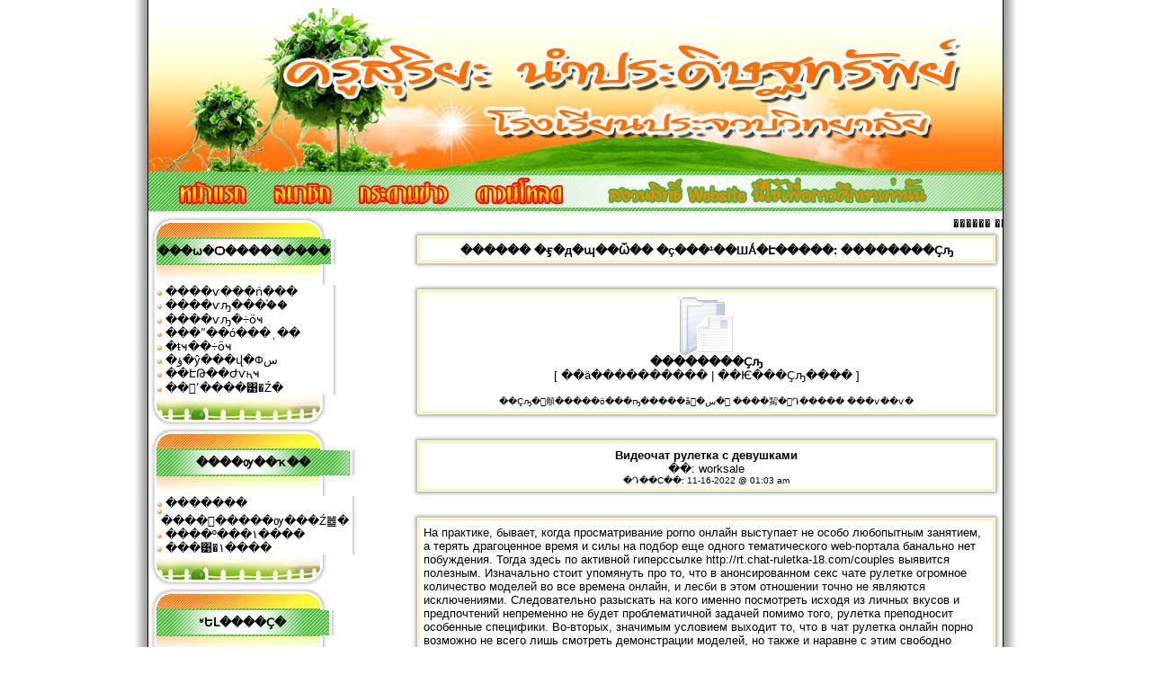

--- FILE ---
content_type: text/html; charset=UTF-8
request_url: http://www.prachuabwit.ac.th/krusuriya/modules.php?name=Journal&file=display&jid=12206
body_size: 7642
content:
<!DOCTYPE HTML PUBLIC "-//W3C//DTD HTML 4.01 Transitional//EN">
<html>
<head>
<title>������ �ӻ�д�ɰ��Ѿ�� �ç���¹��ШǺ�Է����� - ��������Ҫԡ</title>
<META HTTP-EQUIV="Content-Type" CONTENT="text/html; charset=TIS-620">
<META HTTP-EQUIV="EXPIRES" CONTENT="0">
<META NAME="RESOURCE-TYPE" CONTENT="DOCUMENT">
<META NAME="DISTRIBUTION" CONTENT="GLOBAL">
<META NAME="AUTHOR" CONTENT="������ �ӻ�д�ɰ��Ѿ�� �ç���¹��ШǺ�Է�����">
<META NAME="COPYRIGHT" CONTENT="Copyright (c) by ������ �ӻ�д�ɰ��Ѿ�� �ç���¹��ШǺ�Է�����">
<META NAME="KEYWORDS" CONTENT="thainuke, ThaiNuke, PHP-Nuke Thailand, PHP-Nuke, phpnuke thailand, phpnuke, php-nuke thailand, Nuke, nuke, thai, Thai, thailand, Thailand, News, news, New, new, Technology, technology, Headlines, headlines, Nuke, nuke, PHP-Nuke, phpnuke, php-nuke, Geek, geek, Geeks, geeks, Hacker, hacker, Hackers, hackers, Linux, linux, Windows, windows, Software, software, Download, download, Downloads, downloads, Free, FREE, free, Community, community, MP3, mp3, Forum, forum, Forums, forums, Bulletin, bulletin, Board, board, Boards, boards, PHP, php, Survey, survey, Kernel, kernel, Comment, comment, Comments, comments, Portal, portal, ODP, odp, Open, open, Open Source, OpenSource, Opensource, opensource, open source, Free Software, FreeSoftware, Freesoftware, free software, GNU, gnu, GPL, gpl, License, license, Unix, UNIX, *nix, unix, MySQL, mysql, SQL, sql, Database, DataBase, Blogs, blogs, Blog, blog, database, Mandrake, mandrake, Red Hat, RedHat, red hat, Slackware, slackware, SUSE, SuSE, suse, Debian, debian, Gnome, GNOME, gnome, Kde, KDE, kde, Enlightenment, enlightenment, Interactive, interactive, Programming, programming, Extreme, extreme, Game, game, Games, games, Web Site, web site, Weblog, WebLog, weblog, Guru, GURU, guru, Oracle, oracle, db2, DB2, odbc, ODBC, plugin, plugins, Plugin, Plugins">
<META NAME="DESCRIPTION" CONTENT="������ ��������������¹����͹ ���������ء��">
<META NAME="ROBOTS" CONTENT="INDEX, FOLLOW">
<META NAME="REVISIT-AFTER" CONTENT="1 DAYS">
<META NAME="RATING" CONTENT="GENERAL">
<META NAME="GENERATOR" CONTENT="PHP-Nuke Copyright (c) 2006 by Francisco Burzi. This is free software, and you may redistribute it under the GPL (http://phpnuke.org/files/gpl.txt). PHP-Nuke comes with absolutely no warranty, for details, see the license (http://phpnuke.org/files/gpl.txt).">
<!-- tinyMCE -->
			<script language="javascript" type="text/javascript" src="includes/tiny_mce/tiny_mce.js"></script>
			<script language="javascript" type="text/javascript">
		   	tinyMCE.init({
	      		mode : "textareas",
				theme : "basic",
				editor_css : "includes/tiny_mce/themes/advanced/css/editor_ui.css",
				force_p_newlines: "false",
				force_br_newlines: "true"
		   	});
			</script>
			<!-- /tinyMCE --><script type="text/javascript">
<!--
function openwindow(){
	window.open ("modules/Journal/copyright.php","Copyright","toolbar=no,location=no,directories=no,status=no,scrollbars=yes,resizable=no,copyhistory=no,width=400,height=200");
}
//-->
</SCRIPT>

<link rel="alternate" type="application/rss+xml" title="RSS" href="backend.php">
<LINK REL="StyleSheet" HREF="themes/surin2_44orange/style/style.css" TYPE="text/css">





</head>

<body leftmargin="0" topmargin="0" marginwidth="0" marginheight="0">
<table width="1000" border="0" cellspacing="0" cellpadding="0"  valign="top" bgcolor="#ffffff" align="center">
<script>
function high(which2){
theobject=which2
highlighting=setInterval("highlightit(theobject)",50)
}
function low(which2){
clearInterval(highlighting)
if (which2.style.MozOpacity)
which2.style.MozOpacity=0.3
else if (which2.filters)
which2.filters.alpha.opacity=00
}
function highlightit(cur2){
if (cur2.style.MozOpacity<1)
cur2.style.MozOpacity=parseFloat(cur2.style.MozOpacity)+0.1
else if (cur2.filters&&cur2.filters.alpha.opacity<100)
cur2.filters.alpha.opacity+=10
else if (window.highlighting)
clearInterval(highlighting)
}
</script>
  <tr>
      <td valign="top"  style="background-image:  url(themes/surin2_44orange/images/bgb2.gif); background-repeat: repeat-y; background-position: right;"><img src="themes/surin2_44orange/images/spacer.gif" border="0" alt="" ></td>
            <td width="95%" valign="top">
			<img src="themes/surin2_44orange/images/spacer.gif" width="905" height="1" border="0" alt="" ><br>


<TABLE WIDTH=100% BORDER=0 CELLPADDING=0 CELLSPACING=0>
	<TR>
		<TD COLSPAN=5>
			<IMG SRC="themes/surin2_44orange/images/head_01.jpg" WIDTH=950 HEIGHT=189 ALT=""></TD>
		<TD ROWSPAN=2 background="themes/surin2_44orange/images/head_03.jpg" WIDTH=250 HEIGHT=240 ALT=""></TD>
	</TR>
	<TR>
		<TD background="themes/surin2_44orange/images/head_04.jpg">
			<A HREF="index.php">
				<IMG onmouseover=high(this) style="FILTER: alpha(opacity=00); moz-opacity: 0.3" onmouseout=low(this) border=0 
SRC="themes/surin2_44orange/images/head2_04.jpg" WIDTH=123 HEIGHT=51 BORDER=0 ALT=""></A></TD>
		<TD background="themes/surin2_44orange/images/head_05.jpg">
			<A HREF="modules.php?name=Your_Account">
				<IMG onmouseover=high(this) style="FILTER: alpha(opacity=00); moz-opacity: 0.3" onmouseout=low(this) border=0 
SRC="themes/surin2_44orange/images/head2_05.jpg" WIDTH=96 HEIGHT=51 BORDER=0 ALT=""></A></TD>
		<TD background="themes/surin2_44orange/images/head_06.jpg">
			<A HREF="modules.php?name=Forums">
				<IMG onmouseover=high(this) style="FILTER: alpha(opacity=00); moz-opacity: 0.3" onmouseout=low(this) border=0 
SRC="themes/surin2_44orange/images/head2_06.jpg" WIDTH=131 HEIGHT=51 BORDER=0 ALT=""></A></TD>
		<TD background="themes/surin2_44orange/images/head_07.jpg">
			<A HREF="modules.php?name=Downloads">
				<IMG onmouseover=high(this) style="FILTER: alpha(opacity=00); moz-opacity: 0.3" onmouseout=low(this) border=0 
SRC="themes/surin2_44orange/images/head2_07.jpg" WIDTH=130 HEIGHT=51 BORDER=0 ALT=""></A></TD>
		<TD>
			<IMG SRC="themes/surin2_44orange/images/head_08.jpg" WIDTH=470 HEIGHT=51 ALT=""></TD>
	</TR>
</TABLE>

<! ---------------���觺�͡-------------------- !>
		   <table width="100%" border="0" cellspacing="0" cellpadding="0" bgcolor="#ffffff">
   			<tr> <td valign="top"><TABLE WIDTH=200 BORDER=0 CELLPADDING=0 CELLSPACING=0>
	<TR>
		<TD COLSPAN=3>
			<IMG SRC="themes/surin2_44orange/images/block_01.gif" WIDTH=200 HEIGHT=25 ALT=""></TD>
	</TR>
	<TR>
		<TD>
			<IMG SRC="themes/surin2_44orange/images/block_02.gif" WIDTH=10 HEIGHT=28 ALT=""></TD>
		<TD background="themes/surin2_44orange/images/block_03.gif" WIDTH=180 HEIGHT=28 ALT=""><CENTER><B>���ѡ�Ѻ���������</B></CENTER></TD>
		<TD>
			<IMG SRC="themes/surin2_44orange/images/block_04.gif" WIDTH=10 HEIGHT=28 ALT=""></TD>
	</TR>
	<TR>
		<TD COLSPAN=3>
			<IMG SRC="themes/surin2_44orange/images/block_05.gif" WIDTH=200 HEIGHT=23 ALT=""></TD>
	</TR>
	<TR>
		<TD background="themes/surin2_44orange/images/block_06.gif" WIDTH=10 HEIGHT=37 ALT=""></TD>
		<TD background="themes/surin2_44orange/images/block_07.gif" WIDTH=180 HEIGHT=37 ALT=""><img src=images/blocks/icon_dot.gif>&nbsp;<a href="modules.php?name=sorry">����ѵ���ǹ���</a><BR>
<img src=images/blocks/icon_dot.gif>&nbsp;<a href="modules.php?name=sorry">����ѵԡ���֡��</a><BR>
<img src=images/blocks/icon_dot.gif>&nbsp;<a href="modules.php?name=sorry">����ѵԡ�÷ӧҹ</a><BR>
<img src=images/blocks/icon_dot.gif>&nbsp;<a href="http://203.172.164.151/myschool/affair.php"target="_blank">���ʺ��ó���ͺ��</a><BR>
<img src=images/blocks/icon_dot.gif>&nbsp;<a href="modules.php?name=sorry">�ŧҹ��÷ӧҹ</a><BR>
<img src=images/blocks/icon_dot.gif>&nbsp;<a href="modules.php?name=sorry">�ؤ�ŷ���վ�Фس</a><BR>
<img src=images/blocks/icon_dot.gif>&nbsp;<a href="modules.php?name=Calendar">��ԷԹ��Ժѵԧҹ</a><BR>
<img src=images/blocks/icon_dot.gif>&nbsp;<a href="modules.php?name=chatroom">��ͧʹ����͹�Ź�</a><BR>
</TD>
		<TD background="themes/surin2_44orange/images/block_08.gif" WIDTH=10 HEIGHT=37 ALT=""></TD>
	</TR>
	<TR>
		<TD COLSPAN=3>
			<IMG SRC="themes/surin2_44orange/images/block_09.gif" WIDTH=200 HEIGHT=37 ALT=""></TD>
	</TR>
</TABLE><TABLE WIDTH=200 BORDER=0 CELLPADDING=0 CELLSPACING=0>
	<TR>
		<TD COLSPAN=3>
			<IMG SRC="themes/surin2_44orange/images/block_01.gif" WIDTH=200 HEIGHT=25 ALT=""></TD>
	</TR>
	<TR>
		<TD>
			<IMG SRC="themes/surin2_44orange/images/block_02.gif" WIDTH=10 HEIGHT=28 ALT=""></TD>
		<TD background="themes/surin2_44orange/images/block_03.gif" WIDTH=180 HEIGHT=28 ALT=""><CENTER><B>����ѹ��ҡ��</B></CENTER></TD>
		<TD>
			<IMG SRC="themes/surin2_44orange/images/block_04.gif" WIDTH=10 HEIGHT=28 ALT=""></TD>
	</TR>
	<TR>
		<TD COLSPAN=3>
			<IMG SRC="themes/surin2_44orange/images/block_05.gif" WIDTH=200 HEIGHT=23 ALT=""></TD>
	</TR>
	<TR>
		<TD background="themes/surin2_44orange/images/block_06.gif" WIDTH=10 HEIGHT=37 ALT=""></TD>
		<TD background="themes/surin2_44orange/images/block_07.gif" WIDTH=180 HEIGHT=37 ALT=""><img src=images/blocks/icon_dot.gif>&nbsp;<a href="modules.php?name=FlashGames1">�������</a><BR>
<img src=images/blocks/icon_dot.gif>&nbsp;<a href="modules.php?name=lovestory">����ͧ�����ѹ���Ź䷹�</a><BR>
<img src=images/blocks/icon_dot.gif>&nbsp;<a href="modules.php?name=taew">����º���١����</a><BR>
<img src=images/blocks/icon_dot.gif>&nbsp;<a href="modules.php?name=chang">���͹�١����</a><BR>
</TD>
		<TD background="themes/surin2_44orange/images/block_08.gif" WIDTH=10 HEIGHT=37 ALT=""></TD>
	</TR>
	<TR>
		<TD COLSPAN=3>
			<IMG SRC="themes/surin2_44orange/images/block_09.gif" WIDTH=200 HEIGHT=37 ALT=""></TD>
	</TR>
</TABLE><TABLE WIDTH=200 BORDER=0 CELLPADDING=0 CELLSPACING=0>
	<TR>
		<TD COLSPAN=3>
			<IMG SRC="themes/surin2_44orange/images/block_01.gif" WIDTH=200 HEIGHT=25 ALT=""></TD>
	</TR>
	<TR>
		<TD>
			<IMG SRC="themes/surin2_44orange/images/block_02.gif" WIDTH=10 HEIGHT=28 ALT=""></TD>
		<TD background="themes/surin2_44orange/images/block_03.gif" WIDTH=180 HEIGHT=28 ALT=""><CENTER><B>ʶԵԼ����Ҫ�</B></CENTER></TD>
		<TD>
			<IMG SRC="themes/surin2_44orange/images/block_04.gif" WIDTH=10 HEIGHT=28 ALT=""></TD>
	</TR>
	<TR>
		<TD COLSPAN=3>
			<IMG SRC="themes/surin2_44orange/images/block_05.gif" WIDTH=200 HEIGHT=23 ALT=""></TD>
	</TR>
	<TR>
		<TD background="themes/surin2_44orange/images/block_06.gif" WIDTH=10 HEIGHT=37 ALT=""></TD>
		<TD background="themes/surin2_44orange/images/block_07.gif" WIDTH=180 HEIGHT=37 ALT=""><center><b>�ռ�������������</b><br><img src="images/blocks/phpBB2_Main_Menu/digits/2.gif"><img src="images/blocks/phpBB2_Main_Menu/digits/6.gif"><img src="images/blocks/phpBB2_Main_Menu/digits/5.gif"><img src="images/blocks/phpBB2_Main_Menu/digits/7.gif"><img src="images/blocks/phpBB2_Main_Menu/digits/8.gif"><img src="images/blocks/phpBB2_Main_Menu/digits/2.gif"><img src="images/blocks/phpBB2_Main_Menu/digits_ani/7.gif"><img src="images/blocks/phpBB2_Main_Menu/digits_ani/0.gif"><br>�� ����� ����Ҥ� 2552</center></TD>
		<TD background="themes/surin2_44orange/images/block_08.gif" WIDTH=10 HEIGHT=37 ALT=""></TD>
	</TR>
	<TR>
		<TD COLSPAN=3>
			<IMG SRC="themes/surin2_44orange/images/block_09.gif" WIDTH=200 HEIGHT=37 ALT=""></TD>
	</TR>
</TABLE>	<script type="text/javascript">
		function toggleSib(ob){
			while(ob.nextSibling.nodeType != 1){
			ob = ob.nextSibling
			}
			if(ob.nextSibling.style.display == 'none'){
				ob.nextSibling.style.display = '';
			}
			else{
				ob.nextSibling.style.display = 'none';
			}
		}

/***********************************************
* Switch Content script II- � Dynamic Drive (www.dynamicdrive.com)
* This notice must stay intact for legal use. Last updated April 2nd, 2005.
* Visit http://www.dynamicdrive.com/ for full source code
***********************************************/
var initialstate=0 //0 for contracted, 1 for expanded
var enablepersist="off" //Enable saving state of content structure using session cookies? (on/off)
var memoryduration="0" //persistence in # of days

var contractsymbol='images/AAL/minus.gif' //Path to image to represent contract state.
var expandsymbol='images/AAL/plus.gif' //Path to image to represent expand state.
var collapseprevious=1 //Set to 1 to collapse previous, 0 for previously opened items to remain open.

/////No need to edit beyond here //////////////////////////

if(!initialstate){
if(document.getElementById)
document.write('<style id="styletest" type="text/css">\
#nothing {\
}\
<\/style>')

if(typeof document.getElementById('styletest').disabled=='boolean')
document.write('<style id="added" type="text/css">\
.switchcontent{\
display:none;\
}\
<\/style>')
}

function getElementbyClass(rootobj, classname){
var temparray=new Array()
var inc=0
var rootlength=rootobj.length
for (i=0; i<rootlength; i++){
if (rootobj[i].className==classname)
temparray[inc++]=rootobj[i]
}
return temparray
}


function sweeptoggle(ec, operaFlag){
var inc=0
while (ccollect[inc]){
ccollect[inc].style.display=ec=="contract"? "none" : ""
inc++
}
revivestatus()
if (enablepersist=="on"&&window.opera&&!operaFlag)
saveswitchstate();
}

function expandcontent(curobj, cid){
if (ccollect.length>0){
var el=document.getElementById(cid)
el.style.display=el.style.display!="none"? "none" : ""
curobj.src=(el.style.display=="none")? expandsymbol : contractsymbol
}
if (enablepersist=="on"&&window.opera)
saveswitchstate();
}

function revivecontent(){
selectedItem=getselectedItem()
selectedComponents=selectedItem.split("|")
for (i=0; i<selectedComponents.length-1; i++){
document.getElementById(selectedComponents[i]).style.display=initialstate? "none" : ""
}
}

function revivestatus(){
var inc=0
while (statecollect[inc]){
if (ccollect[inc].style.display=="none")
statecollect[inc].src=expandsymbol
else
statecollect[inc].src=contractsymbol
inc++
}
}

function get_cookie(Name) { 
var search = Name + "="
var returnvalue = "";
if (document.cookie.length > 0) {
offset = document.cookie.indexOf(search)
if (offset != -1) { 
offset += search.length
end = document.cookie.indexOf(";", offset);
if (end == -1) end = document.cookie.length;
returnvalue=unescape(document.cookie.substring(offset, end))
}
}
return returnvalue;
}

function getselectedItem(){
if (get_cookie(window.location.pathname) != ""){
selectedItem=get_cookie(window.location.pathname)
return selectedItem
}
else
return ""
}

function saveswitchstate(){
var inc=0, selectedItem=""
while (ccollect[inc]){
if (!initialstate&&ccollect[inc].style.display!=="none"||initialstate&&ccollect[inc].style.display=="none")
selectedItem+=ccollect[inc].id+"|"
inc++
}
if (get_cookie(window.location.pathname)!=selectedItem){ //only update cookie if current states differ from cookie's
var expireDate = new Date()
expireDate.setDate(expireDate.getDate()+parseInt(memoryduration))
document.cookie = window.location.pathname+"="+selectedItem+";path=/;expires=" + expireDate.toGMTString()
}
}

function do_onload(){
uniqueidn=window.location.pathname+"firsttimeload"
var alltags=document.all? document.all : document.getElementsByTagName("*")
ccollect=getElementbyClass(alltags, "switchcontent")
statecollect=getElementbyClass(alltags, "showstate")
if(!initialstate){
sweeptoggle('contract', 1)
document.getElementById('added').disabled=true
}
if (enablepersist=="on" && get_cookie(window.location.pathname)!="" && ccollect.length>0)
revivecontent()
if (ccollect.length>0 && statecollect.length>0)
revivestatus()
}

if (window.addEventListener)
window.addEventListener("load", do_onload, false)
else if (window.attachEvent)
window.attachEvent("onload", do_onload)
else if (document.getElementById)
window.onload=do_onload

if (enablepersist=="on" && document.getElementById)
window.onunload=saveswitchstate

</script>
<TABLE WIDTH=200 BORDER=0 CELLPADDING=0 CELLSPACING=0>
	<TR>
		<TD COLSPAN=3>
			<IMG SRC="themes/surin2_44orange/images/block_01.gif" WIDTH=200 HEIGHT=25 ALT=""></TD>
	</TR>
	<TR>
		<TD>
			<IMG SRC="themes/surin2_44orange/images/block_02.gif" WIDTH=10 HEIGHT=28 ALT=""></TD>
		<TD background="themes/surin2_44orange/images/block_03.gif" WIDTH=180 HEIGHT=28 ALT=""><CENTER><B>����Ѻ�������к�</B></CENTER></TD>
		<TD>
			<IMG SRC="themes/surin2_44orange/images/block_04.gif" WIDTH=10 HEIGHT=28 ALT=""></TD>
	</TR>
	<TR>
		<TD COLSPAN=3>
			<IMG SRC="themes/surin2_44orange/images/block_05.gif" WIDTH=200 HEIGHT=23 ALT=""></TD>
	</TR>
	<TR>
		<TD background="themes/surin2_44orange/images/block_06.gif" WIDTH=10 HEIGHT=37 ALT=""></TD>
		<TD background="themes/surin2_44orange/images/block_07.gif" WIDTH=180 HEIGHT=37 ALT=""><style type="text/css">

.showstate{ 
cursor:hand;
cursor:pointer;
float: right;
margin-right: 2px;
vertical-align: text-top
}

.headers{
width: ;
font-size: 10px;
font-weight: bold;
border: 0px none;
}

.switchcontent{
width: 150;
border: 0px none;
border-top-width: 0;
}
</style><center><img src="images/AAL/stop.gif"><br><strong><font color="FF0000">����͹!</font></strong><br><font color="#000055">&nbsp;��þ���������к��Ѵ��� �¼������������������� IP �ѧ����Ǩж١�ЧѺ�����ҹ�ѹ��</font></center><br><div align="center" style="cursor:pointer;cursor:hand;" onClick="toggleSib(this)" title="����Ѻ��������������к�"><font class="headers">����Ѻ���������</font></div><div style="display:none" style=&{head};><center><table width="150" border=0 cellpadding=2 cellspacing=2>
<form action="admin.php" method="post">
<tr><td>�������¡<br><input type="text" name="aid" size="10" maxlength="25"></td></tr>
<tr><td>���ʼ�ҹ<br><input type="password" name="pwd" size="10" maxlength="25"></td></tr>
<tr><td><center><input type="hidden" name="op" value="login">
<input type="submit" value="����к�">
</center></td>
</form></tr>
</table></center><br>
</div><script type="text/javascript">
<!--
function openwindowba(){
	window.open ("images/AAL/right.php","Block_Copyright","toolbar=no,location=no,directories=no,status=no,scrollbars=yes,resizable=no,copyhistory=no,width=400,height=200");
}
//-->
</SCRIPT>

<div align="right"><a href="javascript:openwindowba()">&copy;&nbsp;AAL</a></div></TD>
		<TD background="themes/surin2_44orange/images/block_08.gif" WIDTH=10 HEIGHT=37 ALT=""></TD>
	</TR>
	<TR>
		<TD COLSPAN=3>
			<IMG SRC="themes/surin2_44orange/images/block_09.gif" WIDTH=200 HEIGHT=37 ALT=""></TD>
	</TR>
</TABLE></td>


<td valign="top" width="100%" bgcolor="#ffffff">
<marquee align="middle"behavior="scroll" direction="left" scrolldelay="1" scrollamount="1"><font size="2">������ ��������������¹����͹ ���������ء��</font></marquee>
<table width="100%" border="0" cellspacing="0" cellpadding="0"  valign="top" align="center">
<tr>
<td><center></center></td>
</tr>
<tr>
<td><center></center></td>
</tr>

</table>

<TABLE WIDTH=100% BORDER=0 CELLPADDING=0 CELLSPACING=0>
	<TR>
		<TD>
			<IMG SRC="themes/surin2_44orange/images/table_01.gif" WIDTH=15 HEIGHT=15 ALT=""></TD>
		<td background="themes/surin2_44orange/images/table_02.gif" WIDTH=100% HEIGHT=15 ALT=""></TD>
		<TD>
			<IMG SRC="themes/surin2_44orange/images/table_03.gif" WIDTH=15 HEIGHT=15 ALT=""></TD>
	</TR>
		<TR>
		<td background="themes/surin2_44orange/images/table_07.gif" WIDTH=15  ALT=""></TD>
	<td background="themes/surin2_44orange/images/table_08.gif" WIDTH=100%  ALT=""><center><span class="title"><strong>������ �ӻ�д�ɰ��Ѿ�� �ç���¹��ШǺ�Է�����: ��������Ҫԡ</strong></span></center></TD>
	    <td background="themes/surin2_44orange/images/table_09.gif" WIDTH=15  ALT=""></TD>
	</TR>
	<TR>
		<TD>
			<IMG SRC="themes/surin2_44orange/images/table_10.gif" WIDTH=15 HEIGHT=15 ALT=""></TD>
		 <td background="themes/surin2_44orange/images/table_11.gif" WIDTH=100% HEIGHT=15 ALT=""></TD>
		<TD>
			<IMG SRC="themes/surin2_44orange/images/table_12.gif" WIDTH=15 HEIGHT=15 ALT=""></TD>
	</TR>
</TABLE><br><TABLE WIDTH=100% BORDER=0 CELLPADDING=0 CELLSPACING=0>
	<TR>
		<TD>
			<IMG SRC="themes/surin2_44orange/images/table_01.gif" WIDTH=15 HEIGHT=15 ALT=""></TD>
		<td background="themes/surin2_44orange/images/table_02.gif" WIDTH=100% HEIGHT=15 ALT=""></TD>
		<TD>
			<IMG SRC="themes/surin2_44orange/images/table_03.gif" WIDTH=15 HEIGHT=15 ALT=""></TD>
	</TR>
		<TR>
		<td background="themes/surin2_44orange/images/table_07.gif" WIDTH=15  ALT=""></TD>
	<td background="themes/surin2_44orange/images/table_08.gif" WIDTH=100%  ALT=""><center><img src=modules/Journal/images/bgimage.gif><br><font class=title><b>��������Ҫԡ</b></font></center><center>[ <a href="modules.php?name=Journal">��ä����������</a> | <a href="modules.php?name=Your_Account&op=new_user">��Ѥ���Ҫԡ����</a> ]</center><br><center><font class="tiny">��Ҫԡ�ͧ䫵�����ö���ҧ�����âͧ�س�ͧ ����觢�ͤԴ����� ���ѵ��ѵ�</font></center></TD>
	    <td background="themes/surin2_44orange/images/table_09.gif" WIDTH=15  ALT=""></TD>
	</TR>
	<TR>
		<TD>
			<IMG SRC="themes/surin2_44orange/images/table_10.gif" WIDTH=15 HEIGHT=15 ALT=""></TD>
		 <td background="themes/surin2_44orange/images/table_11.gif" WIDTH=100% HEIGHT=15 ALT=""></TD>
		<TD>
			<IMG SRC="themes/surin2_44orange/images/table_12.gif" WIDTH=15 HEIGHT=15 ALT=""></TD>
	</TR>
</TABLE><br><TABLE WIDTH=100% BORDER=0 CELLPADDING=0 CELLSPACING=0>
	<TR>
		<TD>
			<IMG SRC="themes/surin2_44orange/images/table_01.gif" WIDTH=15 HEIGHT=15 ALT=""></TD>
		<td background="themes/surin2_44orange/images/table_02.gif" WIDTH=100% HEIGHT=15 ALT=""></TD>
		<TD>
			<IMG SRC="themes/surin2_44orange/images/table_03.gif" WIDTH=15 HEIGHT=15 ALT=""></TD>
	</TR>
		<TR>
		<td background="themes/surin2_44orange/images/table_07.gif" WIDTH=15  ALT=""></TD>
	<td background="themes/surin2_44orange/images/table_08.gif" WIDTH=100%  ALT=""><div class=title align=center>Видеочат рулетка с девушками</div><div align=center>��: <a href="modules.php?name=Your_Account&op=userinfo&username=worksale">worksale</a></div><div align=center class=tiny>�Դ��С��: 11-16-2022 @ 01:03 am</div></TD>
	    <td background="themes/surin2_44orange/images/table_09.gif" WIDTH=15  ALT=""></TD>
	</TR>
	<TR>
		<TD>
			<IMG SRC="themes/surin2_44orange/images/table_10.gif" WIDTH=15 HEIGHT=15 ALT=""></TD>
		 <td background="themes/surin2_44orange/images/table_11.gif" WIDTH=100% HEIGHT=15 ALT=""></TD>
		<TD>
			<IMG SRC="themes/surin2_44orange/images/table_12.gif" WIDTH=15 HEIGHT=15 ALT=""></TD>
	</TR>
</TABLE><br><TABLE WIDTH=100% BORDER=0 CELLPADDING=0 CELLSPACING=0>
	<TR>
		<TD>
			<IMG SRC="themes/surin2_44orange/images/table_01.gif" WIDTH=15 HEIGHT=15 ALT=""></TD>
		<td background="themes/surin2_44orange/images/table_02.gif" WIDTH=100% HEIGHT=15 ALT=""></TD>
		<TD>
			<IMG SRC="themes/surin2_44orange/images/table_03.gif" WIDTH=15 HEIGHT=15 ALT=""></TD>
	</TR>
		<TR>
		<td background="themes/surin2_44orange/images/table_07.gif" WIDTH=15  ALT=""></TD>
	<td background="themes/surin2_44orange/images/table_08.gif" WIDTH=100%  ALT="">На практике, бывает, когда просматривание porno онлайн выступает не особо любопытным занятием, а терять драгоценное время и силы на подбор еще одного тематического web-портала банально нет побуждения. Тогда здесь по активной гиперссылке <a href="http://rt.chat-ruletka-18.com/couples">http://rt.chat-ruletka-18.com/couples</a> выявится полезным. Изначально стоит упомянуть про то, что в анонсированном секс чате рулетке огромное количество моделей во все времена онлайн, и лесби в этом отношении точно не являются исключениями. Следовательно разыскать на кого именно посмотреть исходя из личных вкусов и предпочтений непременно не будет проблематичной задачей помимо того, рулетка преподносит особенные специфики. Во-вторых, значимым условием выходит то, что в чат рулетка онлайн порно возможно не всего лишь смотреть демонстрации моделей, но также и наравне с этим свободно общаться на всяческие тематики, в списке которых и интимные контакты. Выделим, что всегда, включая и когда для надлежащего удовольствия от такого вида развлечения возникнет логичное стремление зарегистрироваться, беспокоиться за свою конфиденциальность в чат рулетка 18+ вообще нет предпосылок. По отдельности необходимо отметить относительно того, что в chatruletka sex в большом общем количестве представлены модели пары, с которыми точно так же реально занимательно проводить свободное время. Собственно, при этом, самостоятельно разобраться с различными моментами порно чата запросто, в чем убедиться общедоступно даже прямо в этот момент времени.<br /></TD>
	    <td background="themes/surin2_44orange/images/table_09.gif" WIDTH=15  ALT=""></TD>
	</TR>
	<TR>
		<TD>
			<IMG SRC="themes/surin2_44orange/images/table_10.gif" WIDTH=15 HEIGHT=15 ALT=""></TD>
		 <td background="themes/surin2_44orange/images/table_11.gif" WIDTH=100% HEIGHT=15 ALT=""></TD>
		<TD>
			<IMG SRC="themes/surin2_44orange/images/table_12.gif" WIDTH=15 HEIGHT=15 ALT=""></TD>
	</TR>
</TABLE><br><br><div class=tiny align=center>�������ش����� 11-16-2022 @ 07:27 pm</div><br><div class=tiny align=center>[ <a href="modules.php?name=Journal&file=friend&jid=12206">�������ù��������͹�س</a> ]</div><br><TABLE WIDTH=100% BORDER=0 CELLPADDING=0 CELLSPACING=0>
	<TR>
		<TD>
			<IMG SRC="themes/surin2_44orange/images/table_01.gif" WIDTH=15 HEIGHT=15 ALT=""></TD>
		<td background="themes/surin2_44orange/images/table_02.gif" WIDTH=100% HEIGHT=15 ALT=""></TD>
		<TD>
			<IMG SRC="themes/surin2_44orange/images/table_03.gif" WIDTH=15 HEIGHT=15 ALT=""></TD>
	</TR>
		<TR>
		<td background="themes/surin2_44orange/images/table_07.gif" WIDTH=15  ALT=""></TD>
	<td background="themes/surin2_44orange/images/table_08.gif" WIDTH=100%  ALT=""><table width="100%" align="center"><tr><td align="center" width="15%"><a href="modules.php?name=Journal&file=comment&onwhat=12206"><img src="modules/Journal/images/write.gif" border=0 alt="��¹��ͤԴ���" title="��¹��ͤԴ���"><br>��¹��ͤԴ���</a></td><td align="center" width="15%"><a href="modules.php?name=Journal&file=search&bywhat=aid&forwhat=worksale"><img src="modules/Journal/images/binocs.gif" border=0 alt="��ҹ���" title="��ҹ���"><br>��ҹ���</a></td><td align="center" width="15%"><a href="modules.php?name=Your_Account&op=userinfo&username=worksale"><img src="modules/Journal/images/nuke.gif" border=0 alt="��������Ҫԡ" title="��������Ҫԡ"><br>��������Ҫԡ</a></td><td align="center" width="15%"><a href="modules.php?name=Private_Messages&mode=post&u=11564"><img src="modules/Journal/images/chat.gif" border=0 alt="�觢������" title="�觢������"><br>�觢������</a></td></tr></table></TD>
	    <td background="themes/surin2_44orange/images/table_09.gif" WIDTH=15  ALT=""></TD>
	</TR>
	<TR>
		<TD>
			<IMG SRC="themes/surin2_44orange/images/table_10.gif" WIDTH=15 HEIGHT=15 ALT=""></TD>
		 <td background="themes/surin2_44orange/images/table_11.gif" WIDTH=100% HEIGHT=15 ALT=""></TD>
		<TD>
			<IMG SRC="themes/surin2_44orange/images/table_12.gif" WIDTH=15 HEIGHT=15 ALT=""></TD>
	</TR>
</TABLE><div align="right"><a href="javascript:openwindow()">Journal &copy;</a></div></td></tr></table>


<CENTER><p>
<strong><font size="1" color="#ff9900">��������� �ӻ�д�ɰ��Ѿ��</font></strong> 
</p>
<br>����ç���¹��ШǺ�Է����� �.���ͧ �.��ШǺ���բѹ�� 77000<br />
�� : 089-5467073&nbsp; E-mail : <a href="mailto:manmamboo@hotmail.com">manmamboo@hotmail.com</a> 
<br><br></CENTER>
<TABLE WIDTH=100% height="30" BORDER=0 CELLPADDING=0 CELLSPACING=0 background="themes/surin2_44orange/images/bgbhead.gif">
				<tr>
                		  

				  <td width="100%" align="center"><div align="center"><font class="content"><strong>::</strong>&nbsp;<a href="index.php">˹���á</a> 
                    &nbsp;<strong>::</strong>&nbsp; <a href="modules.php?name=Feedback">�Դ������</a> 
                    &nbsp;<strong>::</strong>&nbsp; <a href="modules.php?name=Your_Account">�к���Ҫԡ</a> &nbsp;<strong>::</strong>
					&nbsp; <a href="modules.php?name=Forums">��дҹ����</a> &nbsp;<strong>::</strong></font></div>
							
				     </td>
					 				    </tr>

			</TABLE>


</td>
    <td background="themes/surin2_44orange/images/bgb.gif"><img src="themes/surin2_44orange/images/spacer.gif" border="0" width="" height="" alt=""></td>
  </tr>
</table>

</body>
</html>

--- FILE ---
content_type: application/javascript
request_url: http://www.prachuabwit.ac.th/krusuriya/includes/tiny_mce/tiny_mce.js
body_size: 36123
content:
function TinyMCE_Engine(){this.majorVersion="2";this.minorVersion="0.6.1";this.releaseDate="2006-05-04";this.instances=new Array();this.switchClassCache=new Array();this.windowArgs=new Array();this.loadedFiles=new Array();this.pendingFiles=new Array();this.loadingIndex=0;this.configs=new Array();this.currentConfig=0;this.eventHandlers=new Array();var ua=navigator.userAgent;this.isMSIE=(navigator.appName=="Microsoft Internet Explorer");this.isMSIE5=this.isMSIE&&(ua.indexOf('MSIE 5')!=-1);this.isMSIE5_0=this.isMSIE&&(ua.indexOf('MSIE 5.0')!=-1);this.isGecko=ua.indexOf('Gecko')!=-1;this.isSafari=ua.indexOf('Safari')!=-1;this.isOpera=ua.indexOf('Opera')!=-1;this.isMac=ua.indexOf('Mac')!=-1;this.isNS7=ua.indexOf('Netscape/7')!=-1;this.isNS71=ua.indexOf('Netscape/7.1')!=-1;this.dialogCounter=0;this.plugins=new Array();this.themes=new Array();this.menus=new Array();this.loadedPlugins=new Array();this.buttonMap=new Array();this.isLoaded=false;if(this.isOpera){this.isMSIE=true;this.isGecko=false;this.isSafari=false;}this.idCounter=0;};TinyMCE_Engine.prototype={init:function(settings){var theme;this.settings=settings;if(typeof(document.execCommand)=='undefined')return;if(!tinyMCE.baseURL){var elements=document.getElementsByTagName('script');for(var i=0;i<elements.length;i++){if(elements[i].src&&(elements[i].src.indexOf("tiny_mce.js")!=-1||elements[i].src.indexOf("tiny_mce_dev.js")!=-1||elements[i].src.indexOf("tiny_mce_src.js")!=-1||elements[i].src.indexOf("tiny_mce_gzip")!=-1)){var src=elements[i].src;tinyMCE.srcMode=(src.indexOf('_src')!=-1||src.indexOf('_dev')!=-1)?'_src':'';tinyMCE.gzipMode=src.indexOf('_gzip')!=-1;src=src.substring(0,src.lastIndexOf('/'));if(settings.exec_mode=="src"||settings.exec_mode=="normal")tinyMCE.srcMode=settings.exec_mode=="src"?'_src':'';tinyMCE.baseURL=src;break;}}}this.documentBasePath=document.location.href;if(this.documentBasePath.indexOf('?')!=-1)this.documentBasePath=this.documentBasePath.substring(0,this.documentBasePath.indexOf('?'));this.documentURL=this.documentBasePath;this.documentBasePath=this.documentBasePath.substring(0,this.documentBasePath.lastIndexOf('/'));if(tinyMCE.baseURL.indexOf('://')==-1&&tinyMCE.baseURL.charAt(0)!='/'){tinyMCE.baseURL=this.documentBasePath+"/"+tinyMCE.baseURL;}this._def("mode","none");this._def("theme","advanced");this._def("plugins","",true);this._def("language","en");this._def("docs_language",this.settings['language']);this._def("elements","");this._def("textarea_trigger","mce_editable");this._def("editor_selector","");this._def("editor_deselector","mceNoEditor");this._def("valid_elements","+a[id|style|rel|rev|charset|hreflang|dir|lang|tabindex|accesskey|type|name|href|target|title|class|onfocus|onblur|onclick|ondblclick|onmousedown|onmouseup|onmouseover|onmousemove|onmouseout|onkeypress|onkeydown|onkeyup],-strong/-b[class|style],-em/-i[class|style],-strike[class|style],-u[class|style],#p[id|style|dir|class|align],-ol[class|style],-ul[class|style],-li[class|style],br,img[id|dir|lang|longdesc|usemap|style|class|src|onmouseover|onmouseout|border|alt=|title|hspace|vspace|width|height|align],-sub[style|class],-sup[style|class],-blockquote[dir|style],-table[border=0|cellspacing|cellpadding|width|height|class|align|summary|style|dir|id|lang|bgcolor|background|bordercolor],-tr[id|lang|dir|class|rowspan|width|height|align|valign|style|bgcolor|background|bordercolor],tbody[id|class],thead[id|class],tfoot[id|class],-td[id|lang|dir|class|colspan|rowspan|width|height|align|valign|style|bgcolor|background|bordercolor|scope],-th[id|lang|dir|class|colspan|rowspan|width|height|align|valign|style|scope],caption[id|lang|dir|class|style],-div[id|dir|class|align|style],-span[style|class|align],-pre[class|align|style],address[class|align|style],-h1[id|style|dir|class|align],-h2[id|style|dir|class|align],-h3[id|style|dir|class|align],-h4[id|style|dir|class|align],-h5[id|style|dir|class|align],-h6[id|style|dir|class|align],hr[class|style],-font[face|size|style|id|class|dir|color],dd[id|class|title|style|dir|lang],dl[id|class|title|style|dir|lang],dt[id|class|title|style|dir|lang]");this._def("extended_valid_elements","");this._def("invalid_elements","");this._def("encoding","");this._def("urlconverter_callback",tinyMCE.getParam("urlconvertor_callback","TinyMCE_Engine.prototype.convertURL"));this._def("save_callback","");this._def("debug",false);this._def("force_br_newlines",false);this._def("force_p_newlines",true);this._def("add_form_submit_trigger",true);this._def("relative_urls",true);this._def("remove_script_host",true);this._def("focus_alert",true);this._def("document_base_url",this.documentURL);this._def("visual",true);this._def("visual_table_class","mceVisualAid");this._def("setupcontent_callback","");this._def("fix_content_duplication",true);this._def("custom_undo_redo",true);this._def("custom_undo_redo_levels",-1);this._def("custom_undo_redo_keyboard_shortcuts",true);this._def("custom_undo_redo_restore_selection",true);this._def("verify_html",true);this._def("apply_source_formatting",false);this._def("directionality","ltr");this._def("cleanup_on_startup",false);this._def("inline_styles",false);this._def("convert_newlines_to_brs",false);this._def("auto_reset_designmode",true);this._def("entities","39,#39,160,nbsp,161,iexcl,162,cent,163,pound,164,curren,165,yen,166,brvbar,167,sect,168,uml,169,copy,170,ordf,171,laquo,172,not,173,shy,174,reg,175,macr,176,deg,177,plusmn,178,sup2,179,sup3,180,acute,181,micro,182,para,183,middot,184,cedil,185,sup1,186,ordm,187,raquo,188,frac14,189,frac12,190,frac34,191,iquest,192,Agrave,193,Aacute,194,Acirc,195,Atilde,196,Auml,197,Aring,198,AElig,199,Ccedil,200,Egrave,201,Eacute,202,Ecirc,203,Euml,204,Igrave,205,Iacute,206,Icirc,207,Iuml,208,ETH,209,Ntilde,210,Ograve,211,Oacute,212,Ocirc,213,Otilde,214,Ouml,215,times,216,Oslash,217,Ugrave,218,Uacute,219,Ucirc,220,Uuml,221,Yacute,222,THORN,223,szlig,224,agrave,225,aacute,226,acirc,227,atilde,228,auml,229,aring,230,aelig,231,ccedil,232,egrave,233,eacute,234,ecirc,235,euml,236,igrave,237,iacute,238,icirc,239,iuml,240,eth,241,ntilde,242,ograve,243,oacute,244,ocirc,245,otilde,246,ouml,247,divide,248,oslash,249,ugrave,250,uacute,251,ucirc,252,uuml,253,yacute,254,thorn,255,yuml,402,fnof,913,Alpha,914,Beta,915,Gamma,916,Delta,917,Epsilon,918,Zeta,919,Eta,920,Theta,921,Iota,922,Kappa,923,Lambda,924,Mu,925,Nu,926,Xi,927,Omicron,928,Pi,929,Rho,931,Sigma,932,Tau,933,Upsilon,934,Phi,935,Chi,936,Psi,937,Omega,945,alpha,946,beta,947,gamma,948,delta,949,epsilon,950,zeta,951,eta,952,theta,953,iota,954,kappa,955,lambda,956,mu,957,nu,958,xi,959,omicron,960,pi,961,rho,962,sigmaf,963,sigma,964,tau,965,upsilon,966,phi,967,chi,968,psi,969,omega,977,thetasym,978,upsih,982,piv,8226,bull,8230,hellip,8242,prime,8243,Prime,8254,oline,8260,frasl,8472,weierp,8465,image,8476,real,8482,trade,8501,alefsym,8592,larr,8593,uarr,8594,rarr,8595,darr,8596,harr,8629,crarr,8656,lArr,8657,uArr,8658,rArr,8659,dArr,8660,hArr,8704,forall,8706,part,8707,exist,8709,empty,8711,nabla,8712,isin,8713,notin,8715,ni,8719,prod,8721,sum,8722,minus,8727,lowast,8730,radic,8733,prop,8734,infin,8736,ang,8743,and,8744,or,8745,cap,8746,cup,8747,int,8756,there4,8764,sim,8773,cong,8776,asymp,8800,ne,8801,equiv,8804,le,8805,ge,8834,sub,8835,sup,8836,nsub,8838,sube,8839,supe,8853,oplus,8855,otimes,8869,perp,8901,sdot,8968,lceil,8969,rceil,8970,lfloor,8971,rfloor,9001,lang,9002,rang,9674,loz,9824,spades,9827,clubs,9829,hearts,9830,diams,34,quot,38,amp,60,lt,62,gt,338,OElig,339,oelig,352,Scaron,353,scaron,376,Yuml,710,circ,732,tilde,8194,ensp,8195,emsp,8201,thinsp,8204,zwnj,8205,zwj,8206,lrm,8207,rlm,8211,ndash,8212,mdash,8216,lsquo,8217,rsquo,8218,sbquo,8220,ldquo,8221,rdquo,8222,bdquo,8224,dagger,8225,Dagger,8240,permil,8249,lsaquo,8250,rsaquo,8364,euro",true);this._def("entity_encoding","named");this._def("cleanup_callback","");this._def("add_unload_trigger",true);this._def("ask",false);this._def("nowrap",false);this._def("auto_resize",false);this._def("auto_focus",false);this._def("cleanup",true);this._def("remove_linebreaks",true);this._def("button_tile_map",false);this._def("submit_patch",true);this._def("browsers","msie,safari,gecko,opera",true);this._def("dialog_type","window");this._def("accessibility_warnings",true);this._def("accessibility_focus",true);this._def("merge_styles_invalid_parents","");this._def("force_hex_style_colors",true);this._def("trim_span_elements",true);this._def("convert_fonts_to_spans",false);this._def("doctype",'<!DOCTYPE html PUBLIC "-//W3C//DTD HTML 4.0 Transitional//EN">');this._def("font_size_classes",'');this._def("font_size_style_values",'xx-small,x-small,small,medium,large,x-large,xx-large',true);this._def("event_elements",'a,img',true);this._def("convert_urls",true);this._def("table_inline_editing",false);this._def("object_resizing",true);this._def("custom_shortcuts",true);this._def("convert_on_click",false);this._def("content_css",'');this._def("fix_list_elements",false);this._def("fix_table_elements",false);this._def("strict_loading_mode",document.contentType=='application/xhtml+xml');this._def("hidden_tab_class",'');this._def("display_tab_class",'');if(this.isMSIE&&!this.isOpera)this.settings.strict_loading_mode=false;if(this.isMSIE&&this.settings['browsers'].indexOf('msie')==-1)return;if(this.isGecko&&this.settings['browsers'].indexOf('gecko')==-1)return;if(this.isSafari&&this.settings['browsers'].indexOf('safari')==-1)return;if(this.isOpera&&this.settings['browsers'].indexOf('opera')==-1)return;var baseHREF=tinyMCE.settings['document_base_url'];var h=document.location.href;var p=h.indexOf('://');if(p>0&&document.location.protocol!="file:"){p=h.indexOf('/',p+3);h=h.substring(0,p);if(baseHREF.indexOf('://')==-1)baseHREF=h+baseHREF;tinyMCE.settings['document_base_url']=baseHREF;tinyMCE.settings['document_base_prefix']=h;}if(baseHREF.indexOf('?')!=-1)baseHREF=baseHREF.substring(0,baseHREF.indexOf('?'));this.settings['base_href']=baseHREF.substring(0,baseHREF.lastIndexOf('/'))+"/";theme=this.settings['theme'];this.blockRegExp=new RegExp("^(h[1-6]|p|div|address|pre|form|table|li|ol|ul|td|blockquote|center|dl|dt|dd|dir|fieldset|form|noscript|noframes|menu|isindex|samp)$","i");this.posKeyCodes=new Array(13,45,36,35,33,34,37,38,39,40);this.uniqueURL='javascript:TINYMCE_UNIQUEURL();';this.uniqueTag='<div id="mceTMPElement" style="display: none">TMP</div>';this.callbacks=new Array('onInit','getInfo','getEditorTemplate','setupContent','onChange','onPageLoad','handleNodeChange','initInstance','execCommand','getControlHTML','handleEvent','cleanup');this.settings['theme_href']=tinyMCE.baseURL+"/themes/"+theme;if(!tinyMCE.isMSIE)this.settings['force_br_newlines']=false;if(tinyMCE.getParam("popups_css",false)){var cssPath=tinyMCE.getParam("popups_css","");if(cssPath.indexOf('://')==-1&&cssPath.charAt(0)!='/')this.settings['popups_css']=this.documentBasePath+"/"+cssPath;else this.settings['popups_css']=cssPath;}else this.settings['popups_css']=tinyMCE.baseURL+"/themes/"+theme+"/css/editor_popup.css";if(tinyMCE.getParam("editor_css",false)){var cssPath=tinyMCE.getParam("editor_css","");if(cssPath.indexOf('://')==-1&&cssPath.charAt(0)!='/')this.settings['editor_css']=this.documentBasePath+"/"+cssPath;else this.settings['editor_css']=cssPath;}else this.settings['editor_css']=tinyMCE.baseURL+"/themes/"+theme+"/css/editor_ui.css";if(tinyMCE.settings['debug']){var msg="Debug: \n";msg+="baseURL: "+this.baseURL+"\n";msg+="documentBasePath: "+this.documentBasePath+"\n";msg+="content_css: "+this.settings['content_css']+"\n";msg+="popups_css: "+this.settings['popups_css']+"\n";msg+="editor_css: "+this.settings['editor_css']+"\n";alert(msg);}if(this.configs.length==0){if(this.isSafari&&this.getParam('safari_warning',false))alert("Safari support is very limited and should be considered experimental.\nSo there is no need to even submit bugreports on this early version.\nYou can disable this message by setting: safari_warning option to false");if(typeof(TinyMCECompressed)=="undefined"){tinyMCE.addEvent(window,"DOMContentLoaded",TinyMCE_Engine.prototype.onLoad);if(tinyMCE.isMSIE&&!tinyMCE.isOpera){if(document.body)tinyMCE.addEvent(document.body,"readystatechange",TinyMCE_Engine.prototype.onLoad);else tinyMCE.addEvent(document,"readystatechange",TinyMCE_Engine.prototype.onLoad);}tinyMCE.addEvent(window,"load",TinyMCE_Engine.prototype.onLoad);tinyMCE._addUnloadEvents();}}this.loadScript(tinyMCE.baseURL+'/themes/'+this.settings['theme']+'/editor_template'+tinyMCE.srcMode+'.js');this.loadScript(tinyMCE.baseURL+'/langs/'+this.settings['language']+'.js');this.loadCSS(this.settings['editor_css']);var p=tinyMCE.getParam('plugins','',true,',');if(p.length>0){for(var i=0;i<p.length;i++){if(p[i].charAt(0)!='-')this.loadScript(tinyMCE.baseURL+'/plugins/'+p[i]+'/editor_plugin'+tinyMCE.srcMode+'.js');}}settings['cleanup_entities']=new Array();var entities=tinyMCE.getParam('entities','',true,',');for(var i=0;i<entities.length;i+=2)settings['cleanup_entities']['c'+entities[i]]=entities[i+1];settings['index']=this.configs.length;this.configs[this.configs.length]=settings;this.loadNextScript();},_addUnloadEvents:function(){if(tinyMCE.isMSIE){if(tinyMCE.settings['add_unload_trigger']){tinyMCE.addEvent(window,"unload",TinyMCE_Engine.prototype.unloadHandler);tinyMCE.addEvent(window.document,"beforeunload",TinyMCE_Engine.prototype.unloadHandler);}}else{if(tinyMCE.settings['add_unload_trigger'])tinyMCE.addEvent(window,"unload",function(){tinyMCE.triggerSave(true,true);});}},_def:function(key,def_val,t){var v=tinyMCE.getParam(key,def_val);v=t?v.replace(/\s+/g,""):v;this.settings[key]=v;},hasPlugin:function(n){return typeof(this.plugins[n])!="undefined"&&this.plugins[n]!=null;},addPlugin:function(n,p){var op=this.plugins[n];p.baseURL=op?op.baseURL:tinyMCE.baseURL+"/plugins/"+n;this.plugins[n]=p;this.loadNextScript();},setPluginBaseURL:function(n,u){var op=this.plugins[n];if(op)op.baseURL=u;else this.plugins[n]={baseURL:u};},loadPlugin:function(n,u){u=u.indexOf('.js')!=-1?u.substring(0,u.lastIndexOf('/')):u;u=u.charAt(u.length-1)=='/'?u.substring(0,u.length-1):u;this.plugins[n]={baseURL:u};this.loadScript(u+"/editor_plugin"+(tinyMCE.srcMode?'_src':'')+".js");},hasTheme:function(n){return typeof(this.themes[n])!="undefined"&&this.themes[n]!=null;},addTheme:function(n,t){this.themes[n]=t;this.loadNextScript();},addMenu:function(n,m){this.menus[n]=m;},hasMenu:function(n){return typeof(this.plugins[n])!="undefined"&&this.plugins[n]!=null;},loadScript:function(url){var i;for(i=0;i<this.loadedFiles.length;i++){if(this.loadedFiles[i]==url)return;}if(tinyMCE.settings.strict_loading_mode)this.pendingFiles[this.pendingFiles.length]=url;else document.write('<sc'+'ript language="javascript" type="text/javascript" src="'+url+'"></script>');this.loadedFiles[this.loadedFiles.length]=url;},loadNextScript:function(){var d=document,se;if(!tinyMCE.settings.strict_loading_mode)return;if(this.loadingIndex<this.pendingFiles.length){se=d.createElementNS('http://www.w3.org/1999/xhtml','script');se.setAttribute('language','javascript');se.setAttribute('type','text/javascript');se.setAttribute('src',this.pendingFiles[this.loadingIndex++]);d.getElementsByTagName("head")[0].appendChild(se);}else this.loadingIndex=-1;},loadCSS:function(url){var ar=url.replace(/\s+/,'').split(',');var lflen=0,csslen=0;var skip=false;var x=0,i=0,nl,le;for(x=0,csslen=ar.length;x<csslen;x++){ignore_css=false;if(ar[x]!=null&&ar[x]!='null'&&ar[x].length>0){for(i=0,lflen=this.loadedFiles.length;i<lflen;i++){if(this.loadedFiles[i]==ar[x]){skip=true;break;}}if(!skip){if(tinyMCE.settings.strict_loading_mode){nl=document.getElementsByTagName("head");le=document.createElement('link');le.setAttribute('href',ar[x]);le.setAttribute('rel','stylesheet');le.setAttribute('type','text/css');nl[0].appendChild(le);}else document.write('<link href="'+ar[x]+'" rel="stylesheet" type="text/css" />');this.loadedFiles[this.loadedFiles.length]=ar[x];}}}},importCSS:function(doc,css){var css_ary=css.replace(/\s+/,'').split(',');var csslen,elm,headArr,x,css_file;for(x=0,csslen=css_ary.length;x<csslen;x++){css_file=css_ary[x];if(css_file!=null&&css_file!='null'&&css_file.length>0){if(css_file.indexOf('://')==-1&&css_file.charAt(0)!='/')css_file=this.documentBasePath+"/"+css_file;if(typeof(doc.createStyleSheet)=="undefined"){elm=doc.createElement("link");elm.rel="stylesheet";elm.href=css_file;if((headArr=doc.getElementsByTagName("head"))!=null&&headArr.length>0)headArr[0].appendChild(elm);}else doc.createStyleSheet(css_file);}}},confirmAdd:function(e,settings){var elm=tinyMCE.isMSIE?event.srcElement:e.target;var elementId=elm.name?elm.name:elm.id;tinyMCE.settings=settings;if(tinyMCE.settings['convert_on_click']||(!elm.getAttribute('mce_noask')&&confirm(tinyMCELang['lang_edit_confirm'])))tinyMCE.addMCEControl(elm,elementId);elm.setAttribute('mce_noask','true');},updateContent:function(form_element_name){var formElement=document.getElementById(form_element_name);for(var n in tinyMCE.instances){var inst=tinyMCE.instances[n];if(!tinyMCE.isInstance(inst))continue;inst.switchSettings();if(inst.formElement==formElement){var doc=inst.getDoc();tinyMCE._setHTML(doc,inst.formElement.value);if(!tinyMCE.isMSIE)doc.body.innerHTML=tinyMCE._cleanupHTML(inst,doc,this.settings,doc.body,inst.visualAid);}}},addMCEControl:function(replace_element,form_element_name,target_document){var id="mce_editor_"+tinyMCE.idCounter++;var inst=new TinyMCE_Control(tinyMCE.settings);inst.editorId=id;this.instances[id]=inst;inst._onAdd(replace_element,form_element_name,target_document);},removeMCEControl:function(editor_id){var inst=tinyMCE.getInstanceById(editor_id);if(inst){inst.switchSettings();editor_id=inst.editorId;var html=tinyMCE.getContent(editor_id);var tmpInstances=new Array();for(var instanceName in tinyMCE.instances){var instance=tinyMCE.instances[instanceName];if(!tinyMCE.isInstance(instance))continue;if(instanceName!=editor_id)tmpInstances[instanceName]=instance;}tinyMCE.instances=tmpInstances;tinyMCE.selectedElement=null;tinyMCE.selectedInstance=null;var replaceElement=document.getElementById(editor_id+"_parent");var oldTargetElement=inst.oldTargetElement;var targetName=oldTargetElement.nodeName.toLowerCase();if(targetName=="textarea"||targetName=="input"){replaceElement.parentNode.removeChild(replaceElement);oldTargetElement.style.display="inline";oldTargetElement.value=html;}else{oldTargetElement.innerHTML=html;oldTargetElement.style.display='block';replaceElement.parentNode.insertBefore(oldTargetElement,replaceElement);replaceElement.parentNode.removeChild(replaceElement);}}},triggerSave:function(skip_cleanup,skip_callback){var inst,n;if(typeof(skip_cleanup)=="undefined")skip_cleanup=false;if(typeof(skip_callback)=="undefined")skip_callback=false;for(n in tinyMCE.instances){inst=tinyMCE.instances[n];if(!tinyMCE.isInstance(inst))continue;inst.triggerSave(skip_cleanup,skip_callback);}},resetForm:function(form_index){var i,inst,n,formObj=document.forms[form_index];for(n in tinyMCE.instances){inst=tinyMCE.instances[n];if(!tinyMCE.isInstance(inst))continue;inst.switchSettings();for(i=0;i<formObj.elements.length;i++){if(inst.formTargetElementId==formObj.elements[i].name)inst.getBody().innerHTML=inst.startContent;}}},execInstanceCommand:function(editor_id,command,user_interface,value,focus){var inst=tinyMCE.getInstanceById(editor_id);if(inst){if(typeof(focus)=="undefined")focus=true;if(focus)inst.contentWindow.focus();inst.autoResetDesignMode();this.selectedElement=inst.getFocusElement();this.selectedInstance=inst;tinyMCE.execCommand(command,user_interface,value);if(tinyMCE.isMSIE&&window.event!=null)tinyMCE.cancelEvent(window.event);}},execCommand:function(command,user_interface,value){user_interface=user_interface?user_interface:false;value=value?value:null;if(tinyMCE.selectedInstance)tinyMCE.selectedInstance.switchSettings();switch(command){case'mceHelp':tinyMCE.openWindow({file:'about.htm',width:480,height:380},{tinymce_version:tinyMCE.majorVersion+"."+tinyMCE.minorVersion,tinymce_releasedate:tinyMCE.releaseDate,inline:"yes"});return;case'mceFocus':var inst=tinyMCE.getInstanceById(value);if(inst)inst.contentWindow.focus();return;case"mceAddControl":case"mceAddEditor":tinyMCE.addMCEControl(tinyMCE._getElementById(value),value);return;case"mceAddFrameControl":tinyMCE.addMCEControl(tinyMCE._getElementById(value['element'],value['document']),value['element'],value['document']);return;case"mceRemoveControl":case"mceRemoveEditor":tinyMCE.removeMCEControl(value);return;case"mceResetDesignMode":if(!tinyMCE.isMSIE){for(var n in tinyMCE.instances){if(!tinyMCE.isInstance(tinyMCE.instances[n]))continue;try{tinyMCE.instances[n].getDoc().designMode="on";}catch(e){}}}return;}if(this.selectedInstance){this.selectedInstance.execCommand(command,user_interface,value);}else if(tinyMCE.settings['focus_alert'])alert(tinyMCELang['lang_focus_alert']);},_createIFrame:function(replace_element,doc,win){var iframe,id=replace_element.getAttribute("id");var aw,ah;if(typeof(doc)=="undefined")doc=document;if(typeof(win)=="undefined")win=window;iframe=doc.createElement("iframe");aw=""+tinyMCE.settings['area_width'];ah=""+tinyMCE.settings['area_height'];if(aw.indexOf('%')==-1){aw=parseInt(aw);aw=aw<0?300:aw;aw=aw+"px";}if(ah.indexOf('%')==-1){ah=parseInt(ah);ah=ah<0?240:ah;ah=ah+"px";}iframe.setAttribute("id",id);iframe.setAttribute("class","mceEditorIframe");iframe.setAttribute("border","0");iframe.setAttribute("frameBorder","0");iframe.setAttribute("marginWidth","0");iframe.setAttribute("marginHeight","0");iframe.setAttribute("leftMargin","0");iframe.setAttribute("topMargin","0");iframe.setAttribute("width",aw);iframe.setAttribute("height",ah);iframe.setAttribute("allowtransparency","true");iframe.className='mceEditorIframe';if(tinyMCE.settings["auto_resize"])iframe.setAttribute("scrolling","no");if(tinyMCE.isMSIE&&!tinyMCE.isOpera)iframe.setAttribute("src",this.settings['default_document']);iframe.style.width=aw;iframe.style.height=ah;if(tinyMCE.settings.strict_loading_mode)iframe.style.marginBottom='-5px';if(tinyMCE.isMSIE&&!tinyMCE.isOpera)replace_element.outerHTML=iframe.outerHTML;else replace_element.parentNode.replaceChild(iframe,replace_element);if(tinyMCE.isMSIE&&!tinyMCE.isOpera)return win.frames[id];else return iframe;},setupContent:function(editor_id){var inst=tinyMCE.instances[editor_id];var doc=inst.getDoc();var head=doc.getElementsByTagName('head').item(0);var content=inst.startContent;if(tinyMCE.settings.strict_loading_mode){content=content.replace(/&lt;/g,'<');content=content.replace(/&gt;/g,'>');content=content.replace(/&quot;/g,'"');content=content.replace(/&amp;/g,'&');}inst.switchSettings();if(!tinyMCE.isMSIE&&tinyMCE.getParam("setupcontent_reload",false)&&doc.title!="blank_page"){try{doc.location.href=tinyMCE.baseURL+"/blank.htm";}catch(ex){}window.setTimeout("tinyMCE.setupContent('"+editor_id+"');",1000);return;}if(!head){window.setTimeout("tinyMCE.setupContent('"+editor_id+"');",10);return;}tinyMCE.importCSS(inst.getDoc(),tinyMCE.baseURL+"/themes/"+inst.settings['theme']+"/css/editor_content.css");tinyMCE.importCSS(inst.getDoc(),inst.settings['content_css']);tinyMCE.dispatchCallback(inst,'init_instance_callback','initInstance',inst);if(tinyMCE.getParam('custom_undo_redo_keyboard_shortcuts')){inst.addShortcut('ctrl','z','lang_undo_desc','Undo');inst.addShortcut('ctrl','y','lang_redo_desc','Redo');}if(tinyMCE.isGecko){inst.addShortcut('ctrl','b','lang_bold_desc','Bold');inst.addShortcut('ctrl','i','lang_italic_desc','Italic');inst.addShortcut('ctrl','u','lang_underline_desc','Underline');}if(tinyMCE.getParam("convert_fonts_to_spans"))inst.getDoc().body.setAttribute('id','mceSpanFonts');if(tinyMCE.settings['nowrap'])doc.body.style.whiteSpace="nowrap";doc.body.dir=this.settings['directionality'];doc.editorId=editor_id;if(!tinyMCE.isMSIE)doc.documentElement.editorId=editor_id;inst.setBaseHREF(tinyMCE.settings['base_href']);if(tinyMCE.settings['convert_newlines_to_brs']){content=tinyMCE.regexpReplace(content,"\r\n","<br />","gi");content=tinyMCE.regexpReplace(content,"\r","<br />","gi");content=tinyMCE.regexpReplace(content,"\n","<br />","gi");}content=tinyMCE.storeAwayURLs(content);content=tinyMCE._customCleanup(inst,"insert_to_editor",content);if(tinyMCE.isMSIE){window.setInterval('try{tinyMCE.getCSSClasses(tinyMCE.instances["'+editor_id+'"].getDoc(), "'+editor_id+'");}catch(e){}',500);if(tinyMCE.settings["force_br_newlines"])doc.styleSheets[0].addRule("p","margin: 0;");var body=inst.getBody();body.editorId=editor_id;}content=tinyMCE.cleanupHTMLCode(content);if(!tinyMCE.isMSIE){var contentElement=inst.getDoc().createElement("body");var doc=inst.getDoc();contentElement.innerHTML=content;if(tinyMCE.isGecko&&tinyMCE.settings['remove_lt_gt'])content=content.replace(new RegExp('&lt;&gt;','g'),"");if(tinyMCE.settings['cleanup_on_startup'])tinyMCE.setInnerHTML(inst.getBody(),tinyMCE._cleanupHTML(inst,doc,this.settings,contentElement));else{content=tinyMCE.regexpReplace(content,"<strong","<b","gi");content=tinyMCE.regexpReplace(content,"<em(/?)>","<i$1>","gi");content=tinyMCE.regexpReplace(content,"<em ","<i ","gi");content=tinyMCE.regexpReplace(content,"</strong>","</b>","gi");content=tinyMCE.regexpReplace(content,"</em>","</i>","gi");tinyMCE.setInnerHTML(inst.getBody(),content);}tinyMCE.convertAllRelativeURLs(inst.getBody());}else{if(tinyMCE.settings['cleanup_on_startup']){tinyMCE._setHTML(inst.getDoc(),content);eval('try {tinyMCE.setInnerHTML(inst.getBody(), tinyMCE._cleanupHTML(inst, inst.contentDocument, this.settings, inst.getBody()));} catch(e) {}');}else tinyMCE._setHTML(inst.getDoc(),content);}var parentElm=inst.targetDoc.getElementById(inst.editorId+'_parent');inst.formElement=tinyMCE.isGecko?parentElm.previousSibling:parentElm.nextSibling;tinyMCE.handleVisualAid(inst.getBody(),true,tinyMCE.settings['visual'],inst);tinyMCE.dispatchCallback(inst,'setupcontent_callback','setupContent',editor_id,inst.getBody(),inst.getDoc());if(!tinyMCE.isMSIE)tinyMCE.addEventHandlers(inst);if(tinyMCE.isMSIE){tinyMCE.addEvent(inst.getBody(),"blur",TinyMCE_Engine.prototype._eventPatch);tinyMCE.addEvent(inst.getBody(),"beforedeactivate",TinyMCE_Engine.prototype._eventPatch);if(!tinyMCE.isOpera){tinyMCE.addEvent(doc.body,"mousemove",TinyMCE_Engine.prototype.onMouseMove);tinyMCE.addEvent(doc.body,"beforepaste",TinyMCE_Engine.prototype._eventPatch);tinyMCE.addEvent(doc.body,"drop",TinyMCE_Engine.prototype._eventPatch);}}tinyMCE.selectedInstance=inst;tinyMCE.selectedElement=inst.contentWindow.document.body;tinyMCE._customCleanup(inst,"insert_to_editor_dom",inst.getBody());tinyMCE._customCleanup(inst,"setup_content_dom",inst.getBody());tinyMCE._setEventsEnabled(inst.getBody(),false);tinyMCE.cleanupAnchors(inst.getDoc());if(tinyMCE.getParam("convert_fonts_to_spans"))tinyMCE.convertSpansToFonts(inst.getDoc());inst.startContent=tinyMCE.trim(inst.getBody().innerHTML);inst.undoRedo.add({content:inst.startContent});if(tinyMCE.isGecko){tinyMCE.selectNodes(inst.getBody(),function(n){if(n.nodeType==3||n.nodeType==8){n.nodeValue=n.nodeValue.replace(new RegExp('\\smce_src=\"[^\"]*\"','gi'),"");n.nodeValue=n.nodeValue.replace(new RegExp('\\smce_href=\"[^\"]*\"','gi'),"");}return false;});}tinyMCE._removeInternal(inst.getBody());tinyMCE.selectedInstance=inst;tinyMCE.triggerNodeChange(false,true);},storeAwayURLs:function(s){if(!s.match(/(mce_src|mce_href)/gi,s)){s=s.replace(new RegExp('src\\s*=\\s*\"([^ >\"]*)\"','gi'),'src="$1" mce_src="$1"');s=s.replace(new RegExp('href\\s*=\\s*\"([^ >\"]*)\"','gi'),'href="$1" mce_href="$1"');}return s;},_removeInternal:function(n){if(tinyMCE.isGecko){tinyMCE.selectNodes(n,function(n){if(n.nodeType==3||n.nodeType==8){n.nodeValue=n.nodeValue.replace(new RegExp('\\smce_src=\"[^\"]*\"','gi'),"");n.nodeValue=n.nodeValue.replace(new RegExp('\\smce_href=\"[^\"]*\"','gi'),"");}return false;});}},removeTinyMCEFormElements:function(form_obj){if(typeof(form_obj)=="undefined"||form_obj==null)return;if(form_obj.nodeName!="FORM"){if(form_obj.form)form_obj=form_obj.form;else form_obj=tinyMCE.getParentElement(form_obj,"form");}if(form_obj==null)return;for(var i=0;i<form_obj.elements.length;i++){var elementId=form_obj.elements[i].name?form_obj.elements[i].name:form_obj.elements[i].id;if(elementId.indexOf('mce_editor_')==0)form_obj.elements[i].disabled=true;}},handleEvent:function(e){var inst=tinyMCE.selectedInstance;if(typeof(tinyMCE)=="undefined")return true;if(tinyMCE.executeCallback(tinyMCE.selectedInstance,'handle_event_callback','handleEvent',e))return false;switch(e.type){case"beforedeactivate":case"blur":if(tinyMCE.selectedInstance)tinyMCE.selectedInstance.execCommand('mceEndTyping');tinyMCE.hideMenus();return;case"drop":case"beforepaste":if(tinyMCE.selectedInstance)tinyMCE.selectedInstance.setBaseHREF(null);if(tinyMCE.isMSIE&&!tinyMCE.isOpera){var ife=tinyMCE.selectedInstance.iframeElement;if(ife.style.height.indexOf('%')!=-1){ife._oldHeight=ife.style.height;ife.style.height=ife.clientHeight;}}window.setTimeout("tinyMCE.selectedInstance.setBaseHREF(tinyMCE.settings['base_href']);tinyMCE._resetIframeHeight();",1);return;case"submit":tinyMCE.removeTinyMCEFormElements(tinyMCE.isMSIE?window.event.srcElement:e.target);tinyMCE.triggerSave();tinyMCE.isNotDirty=true;return;case"reset":var formObj=tinyMCE.isMSIE?window.event.srcElement:e.target;for(var i=0;i<document.forms.length;i++){if(document.forms[i]==formObj)window.setTimeout('tinyMCE.resetForm('+i+');',10);}return;case"keypress":if(inst&&inst.handleShortcut(e))return false;if(e.target.editorId){tinyMCE.selectedInstance=tinyMCE.instances[e.target.editorId];}else{if(e.target.ownerDocument.editorId)tinyMCE.selectedInstance=tinyMCE.instances[e.target.ownerDocument.editorId];}if(tinyMCE.selectedInstance)tinyMCE.selectedInstance.switchSettings();if(tinyMCE.isGecko&&tinyMCE.settings['force_p_newlines']&&e.keyCode==13&&!e.shiftKey){if(TinyMCE_ForceParagraphs._insertPara(tinyMCE.selectedInstance,e)){tinyMCE.execCommand("mceAddUndoLevel");tinyMCE.cancelEvent(e);return false;}}if(tinyMCE.isGecko&&tinyMCE.settings['force_p_newlines']&&(e.keyCode==8||e.keyCode==46)&&!e.shiftKey){if(TinyMCE_ForceParagraphs._handleBackSpace(tinyMCE.selectedInstance,e.type)){tinyMCE.execCommand("mceAddUndoLevel");tinyMCE.cancelEvent(e);return false;}}if(tinyMCE.isMSIE&&tinyMCE.settings['force_br_newlines']&&e.keyCode==13){if(e.target.editorId)tinyMCE.selectedInstance=tinyMCE.instances[e.target.editorId];if(tinyMCE.selectedInstance){var sel=tinyMCE.selectedInstance.getDoc().selection;var rng=sel.createRange();if(tinyMCE.getParentElement(rng.parentElement(),"li")!=null)return false;e.returnValue=false;e.cancelBubble=true;rng.pasteHTML("<br />");rng.collapse(false);rng.select();tinyMCE.execCommand("mceAddUndoLevel");tinyMCE.triggerNodeChange(false);return false;}}if(e.keyCode==8||e.keyCode==46){tinyMCE.selectedElement=e.target;tinyMCE.linkElement=tinyMCE.getParentElement(e.target,"a");tinyMCE.imgElement=tinyMCE.getParentElement(e.target,"img");tinyMCE.triggerNodeChange(false);}return false;break;case"keyup":case"keydown":tinyMCE.hideMenus();tinyMCE.hasMouseMoved=false;if(inst&&inst.handleShortcut(e))return false;if(e.target.editorId)tinyMCE.selectedInstance=tinyMCE.instances[e.target.editorId];else return;if(tinyMCE.selectedInstance)tinyMCE.selectedInstance.switchSettings();var inst=tinyMCE.selectedInstance;if(tinyMCE.isGecko&&tinyMCE.settings['force_p_newlines']&&(e.keyCode==8||e.keyCode==46)&&!e.shiftKey){if(TinyMCE_ForceParagraphs._handleBackSpace(tinyMCE.selectedInstance,e.type)){tinyMCE.execCommand("mceAddUndoLevel");e.preventDefault();return false;}}tinyMCE.selectedElement=null;tinyMCE.selectedNode=null;var elm=tinyMCE.selectedInstance.getFocusElement();tinyMCE.linkElement=tinyMCE.getParentElement(elm,"a");tinyMCE.imgElement=tinyMCE.getParentElement(elm,"img");tinyMCE.selectedElement=elm;if(tinyMCE.isGecko&&e.type=="keyup"&&e.keyCode==9)tinyMCE.handleVisualAid(tinyMCE.selectedInstance.getBody(),true,tinyMCE.settings['visual'],tinyMCE.selectedInstance);if(tinyMCE.isMSIE&&e.type=="keydown"&&e.keyCode==13)tinyMCE.enterKeyElement=tinyMCE.selectedInstance.getFocusElement();if(tinyMCE.isMSIE&&e.type=="keyup"&&e.keyCode==13){var elm=tinyMCE.enterKeyElement;if(elm){var re=new RegExp('^HR|IMG|BR$','g');var dre=new RegExp('^H[1-6]$','g');if(!elm.hasChildNodes()&&!re.test(elm.nodeName)){if(dre.test(elm.nodeName))elm.innerHTML="&nbsp;&nbsp;";else elm.innerHTML="&nbsp;";}}}var keys=tinyMCE.posKeyCodes;var posKey=false;for(var i=0;i<keys.length;i++){if(keys[i]==e.keyCode){posKey=true;break;}}if(tinyMCE.isMSIE&&tinyMCE.settings['custom_undo_redo']){var keys=new Array(8,46);for(var i=0;i<keys.length;i++){if(keys[i]==e.keyCode){if(e.type=="keyup")tinyMCE.triggerNodeChange(false);}}}if(e.keyCode==17)return true;if(!posKey&&e.type=="keyup")tinyMCE.execCommand("mceStartTyping");if(e.type=="keydown"&&(posKey||e.ctrlKey)&&inst)inst.undoBookmark=inst.selection.getBookmark();if(e.type=="keyup"&&(posKey||e.ctrlKey))tinyMCE.execCommand("mceEndTyping");if(posKey&&e.type=="keyup")tinyMCE.triggerNodeChange(false);if(tinyMCE.isMSIE&&e.ctrlKey)window.setTimeout('tinyMCE.triggerNodeChange(false);',1);break;case"mousedown":case"mouseup":case"click":case"focus":tinyMCE.hideMenus();if(tinyMCE.selectedInstance){tinyMCE.selectedInstance.switchSettings();tinyMCE.selectedInstance.isFocused=true;}var targetBody=tinyMCE.getParentElement(e.target,"body");for(var instanceName in tinyMCE.instances){if(!tinyMCE.isInstance(tinyMCE.instances[instanceName]))continue;var inst=tinyMCE.instances[instanceName];inst.autoResetDesignMode();if(inst.getBody()==targetBody){tinyMCE.selectedInstance=inst;tinyMCE.selectedElement=e.target;tinyMCE.linkElement=tinyMCE.getParentElement(tinyMCE.selectedElement,"a");tinyMCE.imgElement=tinyMCE.getParentElement(tinyMCE.selectedElement,"img");break;}}if(!tinyMCE.selectedInstance.undoRedo.undoLevels[0].bookmark)tinyMCE.selectedInstance.undoRedo.undoLevels[0].bookmark=tinyMCE.selectedInstance.selection.getBookmark();if(tinyMCE.isSafari){tinyMCE.selectedInstance.lastSafariSelection=tinyMCE.selectedInstance.selection.getBookmark();tinyMCE.selectedInstance.lastSafariSelectedElement=tinyMCE.selectedElement;var lnk=tinyMCE.getParentElement(tinyMCE.selectedElement,"a");if(lnk&&e.type=="mousedown"){lnk.setAttribute("mce_real_href",lnk.getAttribute("href"));lnk.setAttribute("href","javascript:void(0);");}if(lnk&&e.type=="click"){window.setTimeout(function(){lnk.setAttribute("href",lnk.getAttribute("mce_real_href"));lnk.removeAttribute("mce_real_href");},10);}}if(e.type!="focus")tinyMCE.selectedNode=null;tinyMCE.triggerNodeChange(false);tinyMCE.execCommand("mceEndTyping");if(e.type=="mouseup")tinyMCE.execCommand("mceAddUndoLevel");if(!tinyMCE.selectedInstance&&e.target.editorId)tinyMCE.selectedInstance=tinyMCE.instances[e.target.editorId];return false;break;}},getButtonHTML:function(id,lang,img,cmd,ui,val){var h='',m,x;cmd='tinyMCE.execInstanceCommand(\'{$editor_id}\',\''+cmd+'\'';if(typeof(ui)!="undefined"&&ui!=null)cmd+=','+ui;if(typeof(val)!="undefined"&&val!=null)cmd+=",'"+val+"'";cmd+=');';if(tinyMCE.getParam('button_tile_map')&&(!tinyMCE.isMSIE||tinyMCE.isOpera)&&(m=this.buttonMap[id])!=null&&(tinyMCE.getParam("language")=="en"||img.indexOf('$lang')==-1)){x=0-(m*20)==0?'0':0-(m*20);h+='<a id="{$editor_id}_'+id+'" href="javascript:'+cmd+'" onclick="'+cmd+'return false;" onmousedown="return false;" class="mceTiledButton mceButtonNormal" target="_self">';h+='<img src="{$themeurl}/images/spacer.gif" style="background-position: '+x+'px 0" title="{$'+lang+'}" />';h+='</a>';}else{h+='<a id="{$editor_id}_'+id+'" href="javascript:'+cmd+'" onclick="'+cmd+'return false;" onmousedown="return false;" class="mceButtonNormal" target="_self">';h+='<img src="'+img+'" title="{$'+lang+'}" />';h+='</a>';}return h;},addButtonMap:function(m){var i,a=m.replace(/\s+/,'').split(',');for(i=0;i<a.length;i++)this.buttonMap[a[i]]=i;},submitPatch:function(){tinyMCE.removeTinyMCEFormElements(this);tinyMCE.triggerSave();this.mceOldSubmit();tinyMCE.isNotDirty=true;},onLoad:function(){if(tinyMCE.settings.strict_loading_mode&&this.loadingIndex!=-1){window.setTimeout('tinyMCE.onLoad();',1);return;}if(tinyMCE.isMSIE&&!tinyMCE.isOpera&&window.event.type=="readystatechange"&&document.readyState!="complete")return true;if(tinyMCE.isLoaded)return true;tinyMCE.isLoaded=true;tinyMCE.dispatchCallback(null,'onpageload','onPageLoad');for(var c=0;c<tinyMCE.configs.length;c++){tinyMCE.settings=tinyMCE.configs[c];var selector=tinyMCE.getParam("editor_selector");var deselector=tinyMCE.getParam("editor_deselector");var elementRefAr=new Array();if(document.forms&&tinyMCE.settings['add_form_submit_trigger']&&!tinyMCE.submitTriggers){for(var i=0;i<document.forms.length;i++){var form=document.forms[i];tinyMCE.addEvent(form,"submit",TinyMCE_Engine.prototype.handleEvent);tinyMCE.addEvent(form,"reset",TinyMCE_Engine.prototype.handleEvent);tinyMCE.submitTriggers=true;if(tinyMCE.settings['submit_patch']){try{form.mceOldSubmit=form.submit;form.submit=TinyMCE_Engine.prototype.submitPatch;}catch(e){}}}}var mode=tinyMCE.settings['mode'];switch(mode){case"exact":var elements=tinyMCE.getParam('elements','',true,',');for(var i=0;i<elements.length;i++){var element=tinyMCE._getElementById(elements[i]);var trigger=element?element.getAttribute(tinyMCE.settings['textarea_trigger']):"";if(tinyMCE.getAttrib(element,"class").indexOf(deselector)!=-1)continue;if(trigger=="false")continue;if((tinyMCE.settings['ask']||tinyMCE.settings['convert_on_click'])&&element){elementRefAr[elementRefAr.length]=element;continue;}if(element)tinyMCE.addMCEControl(element,elements[i]);else if(tinyMCE.settings['debug'])alert("Error: Could not find element by id or name: "+elements[i]);}break;case"specific_textareas":case"textareas":var nodeList=document.getElementsByTagName("textarea");for(var i=0;i<nodeList.length;i++){var elm=nodeList.item(i);var trigger=elm.getAttribute(tinyMCE.settings['textarea_trigger']);if(selector!=''&&tinyMCE.getAttrib(elm,"class").indexOf(selector)==-1)continue;if(selector!='')trigger=selector!=""?"true":"";if(tinyMCE.getAttrib(elm,"class").indexOf(deselector)!=-1)continue;if((mode=="specific_textareas"&&trigger=="true")||(mode=="textareas"&&trigger!="false"))elementRefAr[elementRefAr.length]=elm;}break;}for(var i=0;i<elementRefAr.length;i++){var element=elementRefAr[i];var elementId=element.name?element.name:element.id;if(tinyMCE.settings['ask']||tinyMCE.settings['convert_on_click']){if(tinyMCE.isGecko){var settings=tinyMCE.settings;tinyMCE.addEvent(element,"focus",function(e){window.setTimeout(function(){TinyMCE_Engine.prototype.confirmAdd(e,settings);},10);});if(element.nodeName!="TEXTAREA"&&element.nodeName!="INPUT")tinyMCE.addEvent(element,"click",function(e){window.setTimeout(function(){TinyMCE_Engine.prototype.confirmAdd(e,settings);},10);});}else{var settings=tinyMCE.settings;tinyMCE.addEvent(element,"focus",function(){TinyMCE_Engine.prototype.confirmAdd(null,settings);});tinyMCE.addEvent(element,"click",function(){TinyMCE_Engine.prototype.confirmAdd(null,settings);});}}else tinyMCE.addMCEControl(element,elementId);}if(tinyMCE.settings['auto_focus']){window.setTimeout(function(){var inst=tinyMCE.getInstanceById(tinyMCE.settings['auto_focus']);inst.selection.selectNode(inst.getBody(),true,true);inst.contentWindow.focus();},10);}tinyMCE.dispatchCallback(null,'oninit','onInit');}},isInstance:function(o){return o!=null&&typeof(o)=="object"&&o.isTinyMCE_Control;},getParam:function(name,default_value,strip_whitespace,split_chr){var value=(typeof(this.settings[name])=="undefined")?default_value:this.settings[name];if(value=="true"||value=="false")return(value=="true");if(strip_whitespace)value=tinyMCE.regexpReplace(value,"[ \t\r\n]","");if(typeof(split_chr)!="undefined"&&split_chr!=null){value=value.split(split_chr);var outArray=new Array();for(var i=0;i<value.length;i++){if(value[i]&&value[i]!="")outArray[outArray.length]=value[i];}value=outArray;}return value;},getLang:function(name,default_value,parse_entities,va){var v=(typeof(tinyMCELang[name])=="undefined")?default_value:tinyMCELang[name],n;if(parse_entities)v=tinyMCE.entityDecode(v);if(va){for(n in va)v=this.replaceVar(v,n,va[n]);}return v;},entityDecode:function(s){var e=document.createElement("div");e.innerHTML=s;return e.innerHTML;},addToLang:function(prefix,ar){for(var key in ar){if(typeof(ar[key])=='function')continue;tinyMCELang[(key.indexOf('lang_')==-1?'lang_':'')+(prefix!=''?(prefix+"_"):'')+key]=ar[key];}this.loadNextScript();},triggerNodeChange:function(focus,setup_content){if(tinyMCE.selectedInstance){var inst=tinyMCE.selectedInstance;var editorId=inst.editorId;var elm=(typeof(setup_content)!="undefined"&&setup_content)?tinyMCE.selectedElement:inst.getFocusElement();var undoIndex=-1;var undoLevels=-1;var anySelection=false;var selectedText=inst.selection.getSelectedText();if(setup_content&&tinyMCE.isGecko&&inst.isHidden())elm=inst.getBody();inst.switchSettings();if(tinyMCE.settings["auto_resize"]){var doc=inst.getDoc();inst.iframeElement.style.width=doc.body.offsetWidth+"px";inst.iframeElement.style.height=doc.body.offsetHeight+"px";}if(tinyMCE.selectedElement)anySelection=(tinyMCE.selectedElement.nodeName.toLowerCase()=="img")||(selectedText&&selectedText.length>0);if(tinyMCE.settings['custom_undo_redo']){undoIndex=inst.undoRedo.undoIndex;undoLevels=inst.undoRedo.undoLevels.length;}tinyMCE.dispatchCallback(inst,'handle_node_change_callback','handleNodeChange',editorId,elm,undoIndex,undoLevels,inst.visualAid,anySelection,setup_content);}if(this.selectedInstance&&(typeof(focus)=="undefined"||focus))this.selectedInstance.contentWindow.focus();},_customCleanup:function(inst,type,content){var pl,po,i;var customCleanup=tinyMCE.settings['cleanup_callback'];if(customCleanup!=""&&eval("typeof("+customCleanup+")")!="undefined")content=eval(customCleanup+"(type, content, inst);");pl=inst.plugins;for(i=0;i<pl.length;i++){po=tinyMCE.plugins[pl[i]];if(po&&po.cleanup)content=po.cleanup(type,content,inst);}return content;},setContent:function(h){if(tinyMCE.selectedInstance){tinyMCE.selectedInstance.execCommand('mceSetContent',false,h);tinyMCE.selectedInstance.repaint();}},importThemeLanguagePack:function(name){if(typeof(name)=="undefined")name=tinyMCE.settings['theme'];tinyMCE.loadScript(tinyMCE.baseURL+'/themes/'+name+'/langs/'+tinyMCE.settings['language']+'.js');},importPluginLanguagePack:function(name,valid_languages){var lang="en",b=tinyMCE.baseURL+'/plugins/'+name;valid_languages=valid_languages.split(',');for(var i=0;i<valid_languages.length;i++){if(tinyMCE.settings['language']==valid_languages[i])lang=tinyMCE.settings['language'];}if(this.plugins[name])b=this.plugins[name].baseURL;tinyMCE.loadScript(b+'/langs/'+lang+'.js');},applyTemplate:function(h,as){var i,s,ar=h.match(new RegExp('\\{\\$[a-z0-9_]+\\}','gi'));if(ar&&ar.length>0){for(i=ar.length-1;i>=0;i--){s=ar[i].substring(2,ar[i].length-1);if(s.indexOf('lang_')==0&&tinyMCELang[s])h=tinyMCE.replaceVar(h,s,tinyMCELang[s]);else if(as&&as[s])h=tinyMCE.replaceVar(h,s,as[s]);else if(tinyMCE.settings[s])h=tinyMCE.replaceVar(h,s,tinyMCE.settings[s]);}}h=tinyMCE.replaceVar(h,"themeurl",tinyMCE.themeURL);return h;},replaceVar:function(h,r,v){return h.replace(new RegExp('{\\\$'+r+'}','g'),v);},openWindow:function(template,args){var html,width,height,x,y,resizable,scrollbars,url;args['mce_template_file']=template['file'];args['mce_width']=template['width'];args['mce_height']=template['height'];tinyMCE.windowArgs=args;html=template['html'];if(!(width=parseInt(template['width'])))width=320;if(!(height=parseInt(template['height'])))height=200;if(tinyMCE.isMSIE)height+=40;else height+=20;x=parseInt(screen.width/2.0)-(width/2.0);y=parseInt(screen.height/2.0)-(height/2.0);resizable=(args&&args['resizable'])?args['resizable']:"no";scrollbars=(args&&args['scrollbars'])?args['scrollbars']:"no";if(template['file'].charAt(0)!='/'&&template['file'].indexOf('://')==-1)url=tinyMCE.baseURL+"/themes/"+tinyMCE.getParam("theme")+"/"+template['file'];else url=template['file'];for(var name in args){if(typeof(args[name])=='function')continue;url=tinyMCE.replaceVar(url,name,escape(args[name]));}if(html){html=tinyMCE.replaceVar(html,"css",this.settings['popups_css']);html=tinyMCE.applyTemplate(html,args);var win=window.open("","mcePopup"+new Date().getTime(),"top="+y+",left="+x+",scrollbars="+scrollbars+",dialog=yes,minimizable="+resizable+",modal=yes,width="+width+",height="+height+",resizable="+resizable);if(win==null){alert(tinyMCELang['lang_popup_blocked']);return;}win.document.write(html);win.document.close();win.resizeTo(width,height);win.focus();}else{if((tinyMCE.isMSIE&&!tinyMCE.isOpera)&&resizable!='yes'&&tinyMCE.settings["dialog_type"]=="modal"){height+=10;var features="resizable:"+resizable+";scroll:"+scrollbars+";status:yes;center:yes;help:no;dialogWidth:"+width+"px;dialogHeight:"+height+"px;";window.showModalDialog(url,window,features);}else{var modal=(resizable=="yes")?"no":"yes";if(tinyMCE.isGecko&&tinyMCE.isMac)modal="no";if(template['close_previous']!="no")try{tinyMCE.lastWindow.close();}catch(ex){}var win=window.open(url,"mcePopup"+new Date().getTime(),"top="+y+",left="+x+",scrollbars="+scrollbars+",dialog="+modal+",minimizable="+resizable+",modal="+modal+",width="+width+",height="+height+",resizable="+resizable);if(win==null){alert(tinyMCELang['lang_popup_blocked']);return;}if(template['close_previous']!="no")tinyMCE.lastWindow=win;eval('try { win.resizeTo(width, height); } catch(e) { }');if(tinyMCE.isGecko){if(win.document.defaultView.statusbar.visible)win.resizeBy(0,tinyMCE.isMac?10:24);}win.focus();}}},closeWindow:function(win){win.close();},getVisualAidClass:function(class_name,state){var aidClass=tinyMCE.settings['visual_table_class'];if(typeof(state)=="undefined")state=tinyMCE.settings['visual'];var classNames=new Array();var ar=class_name.split(' ');for(var i=0;i<ar.length;i++){if(ar[i]==aidClass)ar[i]="";if(ar[i]!="")classNames[classNames.length]=ar[i];}if(state)classNames[classNames.length]=aidClass;var className="";for(var i=0;i<classNames.length;i++){if(i>0)className+=" ";className+=classNames[i];}return className;},handleVisualAid:function(el,deep,state,inst,skip_dispatch){if(!el)return;if(!skip_dispatch)tinyMCE.dispatchCallback(inst,'handle_visual_aid_callback','handleVisualAid',el,deep,state,inst);var tableElement=null;switch(el.nodeName){case"TABLE":var oldW=el.style.width;var oldH=el.style.height;var bo=tinyMCE.getAttrib(el,"border");bo=bo==""||bo=="0"?true:false;tinyMCE.setAttrib(el,"class",tinyMCE.getVisualAidClass(tinyMCE.getAttrib(el,"class"),state&&bo));el.style.width=oldW;el.style.height=oldH;for(var y=0;y<el.rows.length;y++){for(var x=0;x<el.rows[y].cells.length;x++){var cn=tinyMCE.getVisualAidClass(tinyMCE.getAttrib(el.rows[y].cells[x],"class"),state&&bo);tinyMCE.setAttrib(el.rows[y].cells[x],"class",cn);}}break;case"A":var anchorName=tinyMCE.getAttrib(el,"name");if(anchorName!=''&&state){el.title=anchorName;el.className='mceItemAnchor';}else if(anchorName!=''&&!state)el.className='';break;}if(deep&&el.hasChildNodes()){for(var i=0;i<el.childNodes.length;i++)tinyMCE.handleVisualAid(el.childNodes[i],deep,state,inst,true);}},fixGeckoBaseHREFBug:function(m,e,h){var nl,i,a,n,xsrc,xhref,el;if(tinyMCE.isGecko){if(m==1){h=h.replace(/\ssrc=/gi," mce_tsrc=");h=h.replace(/\shref=/gi," mce_thref=");return h;}else{el=new Array('a','img','select','area','iframe','base','input','script','embed','object','link');for(a=0;a<el.length;a++){n=e.getElementsByTagName(el[a]);for(i=0;i<n.length;i++){xsrc=tinyMCE.getAttrib(n[i],"mce_tsrc");xhref=tinyMCE.getAttrib(n[i],"mce_thref");if(xsrc!=""){try{n[i].src=tinyMCE.convertRelativeToAbsoluteURL(tinyMCE.settings['base_href'],xsrc);}catch(e){}n[i].removeAttribute("mce_tsrc");}if(xhref!=""){try{n[i].href=tinyMCE.convertRelativeToAbsoluteURL(tinyMCE.settings['base_href'],xhref);}catch(e){}n[i].removeAttribute("mce_thref");}}}el=tinyMCE.selectNodes(e,function(n){if(n.nodeType==3||n.nodeType==8){n.nodeValue=n.nodeValue.replace(/\smce_tsrc=/gi," src=");n.nodeValue=n.nodeValue.replace(/\smce_thref=/gi," href=");}return false;});}}return h;},_setHTML:function(doc,html_content){html_content=tinyMCE.cleanupHTMLCode(html_content);try{tinyMCE.setInnerHTML(doc.body,html_content);}catch(e){if(this.isMSIE)doc.body.createTextRange().pasteHTML(html_content);}if(tinyMCE.isMSIE&&tinyMCE.settings['fix_content_duplication']){var paras=doc.getElementsByTagName("P");for(var i=0;i<paras.length;i++){var node=paras[i];while((node=node.parentNode)!=null){if(node.nodeName=="P")node.outerHTML=node.innerHTML;}}var html=doc.body.innerHTML;tinyMCE.setInnerHTML(doc.body,html);}tinyMCE.cleanupAnchors(doc);if(tinyMCE.getParam("convert_fonts_to_spans"))tinyMCE.convertSpansToFonts(doc);},getEditorId:function(form_element){var inst=this.getInstanceById(form_element);if(!inst)return null;return inst.editorId;},getInstanceById:function(editor_id){var inst=this.instances[editor_id];if(!inst){for(var n in tinyMCE.instances){var instance=tinyMCE.instances[n];if(!tinyMCE.isInstance(instance))continue;if(instance.formTargetElementId==editor_id){inst=instance;break;}}}return inst;},queryInstanceCommandValue:function(editor_id,command){var inst=tinyMCE.getInstanceById(editor_id);if(inst)return inst.queryCommandValue(command);return false;},queryInstanceCommandState:function(editor_id,command){var inst=tinyMCE.getInstanceById(editor_id);if(inst)return inst.queryCommandState(command);return null;},setWindowArg:function(n,v){this.windowArgs[n]=v;},getWindowArg:function(n,d){return(typeof(this.windowArgs[n])=="undefined")?d:this.windowArgs[n];},getCSSClasses:function(editor_id,doc){var output=new Array();if(typeof(tinyMCE.cssClasses)!="undefined")return tinyMCE.cssClasses;if(typeof(editor_id)=="undefined"&&typeof(doc)=="undefined"){var instance;for(var instanceName in tinyMCE.instances){instance=tinyMCE.instances[instanceName];if(!tinyMCE.isInstance(instance))continue;break;}doc=instance.getDoc();}if(typeof(doc)=="undefined"){var instance=tinyMCE.getInstanceById(editor_id);doc=instance.getDoc();}if(doc){var styles=doc.styleSheets;if(styles&&styles.length>0){for(var x=0;x<styles.length;x++){var csses=null;eval("try {var csses = tinyMCE.isMSIE ? doc.styleSheets("+x+").rules : styles["+x+"].cssRules;} catch(e) {}");if(!csses)return new Array();for(var i=0;i<csses.length;i++){var selectorText=csses[i].selectorText;if(selectorText){var rules=selectorText.split(',');for(var c=0;c<rules.length;c++){var rule=rules[c];while(rule.indexOf(' ')==0)rule=rule.substring(1);if(rule.indexOf(' ')!=-1||rule.indexOf(':')!=-1||rule.indexOf('mceItem')!=-1)continue;if(rule.indexOf(tinyMCE.settings['visual_table_class'])!=-1||rule.indexOf('mceEditable')!=-1||rule.indexOf('mceNonEditable')!=-1)continue;if(rule.indexOf('.')!=-1){var cssClass=rule.substring(rule.indexOf('.')+1);var addClass=true;for(var p=0;p<output.length&&addClass;p++){if(output[p]==cssClass)addClass=false;}if(addClass)output[output.length]=cssClass;}}}}}}}if(output.length>0)tinyMCE.cssClasses=output;return output;},regexpReplace:function(in_str,reg_exp,replace_str,opts){if(in_str==null)return in_str;if(typeof(opts)=="undefined")opts='g';var re=new RegExp(reg_exp,opts);return in_str.replace(re,replace_str);},trim:function(s){return s.replace(/^\s*|\s*$/g,"");},cleanupEventStr:function(s){s=""+s;s=s.replace('function anonymous()\n{\n','');s=s.replace('\n}','');s=s.replace(/^return true;/gi,'');return s;},getControlHTML:function(c){var i,l,n,o,v;l=tinyMCE.plugins;for(n in l){o=l[n];if(o.getControlHTML&&(v=o.getControlHTML(c))!='')return tinyMCE.replaceVar(v,"pluginurl",o.baseURL);}o=tinyMCE.themes[tinyMCE.settings['theme']];if(o.getControlHTML&&(v=o.getControlHTML(c))!='')return v;return'';},evalFunc:function(f,idx,a){var s='(',i;for(i=idx;i<a.length;i++){s+='a['+i+']';if(i<a.length-1)s+=',';}s+=');';return eval("f"+s);},dispatchCallback:function(i,p,n){return this.callFunc(i,p,n,0,this.dispatchCallback.arguments);},executeCallback:function(i,p,n){return this.callFunc(i,p,n,1,this.executeCallback.arguments);},execCommandCallback:function(i,p,n){return this.callFunc(i,p,n,2,this.execCommandCallback.arguments);},callFunc:function(ins,p,n,m,a){var l,i,on,o,s,v;s=m==2;l=tinyMCE.getParam(p,'');if(l!=''&&(v=tinyMCE.evalFunc(typeof(l)=="function"?l:eval(l),3,a))==s&&m>0)return true;if(ins!=null){for(i=0,l=ins.plugins;i<l.length;i++){o=tinyMCE.plugins[l[i]];if(o[n]&&(v=tinyMCE.evalFunc(o[n],3,a))==s&&m>0)return true;}}l=tinyMCE.themes;for(on in l){o=l[on];if(o[n]&&(v=tinyMCE.evalFunc(o[n],3,a))==s&&m>0)return true;}return false;},xmlEncode:function(s){s=""+s;s=s.replace(/&/g,'&amp;');s=s.replace(new RegExp('"','g'),'&quot;');s=s.replace(/\'/g,'&#39;');s=s.replace(/</g,'&lt;');s=s.replace(/>/g,'&gt;');return s;},extend:function(p,np){var o={};o.parent=p;for(n in p)o[n]=p[n];for(n in np)o[n]=np[n];return o;},hideMenus:function(){var e=tinyMCE.lastSelectedMenuBtn;if(tinyMCE.lastMenu){tinyMCE.lastMenu.hide();tinyMCE.lastMenu=null;}if(e){tinyMCE.switchClass(e,tinyMCE.lastMenuBtnClass);tinyMCE.lastSelectedMenuBtn=null;}},explode:function(d,s){var ar=s.split(d),oar=new Array(),i;for(i=0;i<ar.length;i++){if(ar[i]!="")oar[oar.length]=ar[i];}return oar;}};var TinyMCE=TinyMCE_Engine;var tinyMCE=new TinyMCE_Engine();var tinyMCELang={};function TinyMCE_Control(settings){var t,i,to,fu,p,x,fn,fu,pn,s=settings;this.undoRedoLevel=true;this.isTinyMCE_Control=true;this.settings=s;this.settings['theme']=tinyMCE.getParam("theme","default");this.settings['width']=tinyMCE.getParam("width",-1);this.settings['height']=tinyMCE.getParam("height",-1);this.selection=new TinyMCE_Selection(this);this.undoRedo=new TinyMCE_UndoRedo(this);this.cleanup=new TinyMCE_Cleanup();this.shortcuts=new Array();this.hasMouseMoved=false;this.cleanup.init({valid_elements:s.valid_elements,extended_valid_elements:s.extended_valid_elements,entities:s.entities,entity_encoding:s.entity_encoding,debug:s.cleanup_debug,url_converter:'TinyMCE_Cleanup.prototype._urlConverter',indent:s.apply_source_formatting,invalid_elements:s.invalid_elements,verify_html:s.verify_html,fix_content_duplication:s.fix_content_duplication});t=this.settings['theme'];if(!tinyMCE.hasTheme(t)){fn=tinyMCE.callbacks;to={};for(i=0;i<fn.length;i++){if((fu=window['TinyMCE_'+t+"_"+fn[i]]))to[fn[i]]=fu;}tinyMCE.addTheme(t,to);}this.plugins=new Array();p=tinyMCE.getParam('plugins','',true,',');if(p.length>0){for(i=0;i<p.length;i++){pn=p[i];if(pn.charAt(0)=='-')pn=pn.substring(1);if(!tinyMCE.hasPlugin(pn)){fn=tinyMCE.callbacks;to={};for(x=0;x<fn.length;x++){if((fu=window['TinyMCE_'+pn+"_"+fn[x]]))to[fn[x]]=fu;}tinyMCE.addPlugin(pn,to);}this.plugins[this.plugins.length]=pn;}}};TinyMCE_Control.prototype={hasPlugin:function(n){var i;for(i=0;i<this.plugins.length;i++){if(this.plugins[i]==n)return true;}return false;},addPlugin:function(n,p){if(!this.hasPlugin(n)){tinyMCE.addPlugin(n,p);this.plugins[this.plugins.length]=n;}},repaint:function(){if(tinyMCE.isMSIE&&!tinyMCE.isOpera)return;try{var s=this.selection;var b=s.getBookmark(true);this.getBody().style.display='none';this.getDoc().execCommand('selectall',false,null);this.getSel().collapseToStart();this.getBody().style.display='block';s.moveToBookmark(b);}catch(ex){}},switchSettings:function(){if(tinyMCE.configs.length>1&&tinyMCE.currentConfig!=this.settings['index']){tinyMCE.settings=this.settings;tinyMCE.currentConfig=this.settings['index'];}},getBody:function(){return this.getDoc().body;},getDoc:function(){return this.contentWindow.document;},getWin:function(){return this.contentWindow;},addShortcut:function(m,k,d,cmd,ui,va){var n=typeof(k)=="number",ie=tinyMCE.isMSIE,c,sc,i;var scl=this.shortcuts;if(!tinyMCE.getParam('custom_shortcuts'))return false;m=m.toLowerCase();k=ie&&!n?k.toUpperCase():k;c=n?null:k.charCodeAt(0);d=d&&d.indexOf('lang_')==0?tinyMCE.getLang(d):d;sc={alt:m.indexOf('alt')!=-1,ctrl:m.indexOf('ctrl')!=-1,shift:m.indexOf('shift')!=-1,charCode:c,keyCode:n?k:(ie?c:null),desc:d,cmd:cmd,ui:ui,val:va};for(i=0;i<scl.length;i++){if(sc.alt==scl[i].alt&&sc.ctrl==scl[i].ctrl&&sc.shift==scl[i].shift&&sc.charCode==scl[i].charCode&&sc.keyCode==scl[i].keyCode){return false;}}scl[scl.length]=sc;return true;},handleShortcut:function(e){var i,s=this.shortcuts,o;for(i=0;i<s.length;i++){o=s[i];if(o.alt==e.altKey&&o.ctrl==e.ctrlKey&&(o.keyCode==e.keyCode||o.charCode==e.charCode)){if(o.cmd&&(e.type=="keydown"||(e.type=="keypress"&&!tinyMCE.isOpera)))tinyMCE.execCommand(o.cmd,o.ui,o.val);tinyMCE.cancelEvent(e);return true;}}return false;},autoResetDesignMode:function(){if(!tinyMCE.isMSIE&&this.isHidden()&&tinyMCE.getParam('auto_reset_designmode'))eval('try { this.getDoc().designMode = "On"; } catch(e) {}');},isHidden:function(){if(tinyMCE.isMSIE)return false;var s=this.getSel();return(!s||!s.rangeCount||s.rangeCount==0);},isDirty:function(){return this.startContent!=tinyMCE.trim(this.getBody().innerHTML)&&!tinyMCE.isNotDirty;},_mergeElements:function(scmd,pa,ch,override){if(scmd=="removeformat"){pa.className="";pa.style.cssText="";ch.className="";ch.style.cssText="";return;}var st=tinyMCE.parseStyle(tinyMCE.getAttrib(pa,"style"));var stc=tinyMCE.parseStyle(tinyMCE.getAttrib(ch,"style"));var className=tinyMCE.getAttrib(pa,"class");className+=" "+tinyMCE.getAttrib(ch,"class");if(override){for(var n in st){if(typeof(st[n])=='function')continue;stc[n]=st[n];}}else{for(var n in stc){if(typeof(stc[n])=='function')continue;st[n]=stc[n];}}tinyMCE.setAttrib(pa,"style",tinyMCE.serializeStyle(st));tinyMCE.setAttrib(pa,"class",tinyMCE.trim(className));ch.className="";ch.style.cssText="";ch.removeAttribute("class");ch.removeAttribute("style");},_setUseCSS:function(b){var d=this.getDoc();try{d.execCommand("useCSS",false,!b);}catch(ex){}try{d.execCommand("styleWithCSS",false,b);}catch(ex){}if(!tinyMCE.getParam("table_inline_editing"))try{d.execCommand('enableInlineTableEditing',false,"false");}catch(ex){}if(!tinyMCE.getParam("object_resizing"))try{d.execCommand('enableObjectResizing',false,"false");}catch(ex){}},execCommand:function(command,user_interface,value){var doc=this.getDoc();var win=this.getWin();var focusElm=this.getFocusElement();if(!new RegExp('mceStartTyping|mceEndTyping|mceBeginUndoLevel|mceEndUndoLevel|mceAddUndoLevel','gi').test(command))this.undoBookmark=null;if(this.lastSafariSelection&&!new RegExp('mceStartTyping|mceEndTyping|mceBeginUndoLevel|mceEndUndoLevel|mceAddUndoLevel','gi').test(command)){this.selection.moveToBookmark(this.lastSafariSelection);tinyMCE.selectedElement=this.lastSafariSelectedElement;}if(!tinyMCE.isMSIE&&!this.useCSS){this._setUseCSS(false);this.useCSS=true;}this.contentDocument=doc;if(tinyMCE.execCommandCallback(this,'execcommand_callback','execCommand',this.editorId,this.getBody(),command,user_interface,value))return;if(focusElm&&focusElm.nodeName=="IMG"){var align=focusElm.getAttribute('align');var img=command=="JustifyCenter"?focusElm.cloneNode(false):focusElm;switch(command){case"JustifyLeft":if(align=='left')img.removeAttribute('align');else img.setAttribute('align','left');var div=focusElm.parentNode;if(div&&div.nodeName=="DIV"&&div.childNodes.length==1&&div.parentNode)div.parentNode.replaceChild(img,div);this.selection.selectNode(img);this.repaint();tinyMCE.triggerNodeChange();return;case"JustifyCenter":img.removeAttribute('align');var div=tinyMCE.getParentElement(focusElm,"div");if(div&&div.style.textAlign=="center"){if(div.nodeName=="DIV"&&div.childNodes.length==1&&div.parentNode)div.parentNode.replaceChild(img,div);}else{var div=this.getDoc().createElement("div");div.style.textAlign='center';div.appendChild(img);focusElm.parentNode.replaceChild(div,focusElm);}this.selection.selectNode(img);this.repaint();tinyMCE.triggerNodeChange();return;case"JustifyRight":if(align=='right')img.removeAttribute('align');else img.setAttribute('align','right');var div=focusElm.parentNode;if(div&&div.nodeName=="DIV"&&div.childNodes.length==1&&div.parentNode)div.parentNode.replaceChild(img,div);this.selection.selectNode(img);this.repaint();tinyMCE.triggerNodeChange();return;}}if(tinyMCE.settings['force_br_newlines']){var alignValue="";if(doc.selection.type!="Control"){switch(command){case"JustifyLeft":alignValue="left";break;case"JustifyCenter":alignValue="center";break;case"JustifyFull":alignValue="justify";break;case"JustifyRight":alignValue="right";break;}if(alignValue!=""){var rng=doc.selection.createRange();if((divElm=tinyMCE.getParentElement(rng.parentElement(),"div"))!=null)divElm.setAttribute("align",alignValue);else if(rng.pasteHTML&&rng.htmlText.length>0)rng.pasteHTML('<div align="'+alignValue+'">'+rng.htmlText+"</div>");tinyMCE.triggerNodeChange();return;}}}switch(command){case"mceRepaint":this.repaint();return true;case"InsertUnorderedList":case"InsertOrderedList":var tag=(command=="InsertUnorderedList")?"ul":"ol";if(tinyMCE.isSafari)this.execCommand("mceInsertContent",false,"<"+tag+"><li>&nbsp;</li><"+tag+">");else this.getDoc().execCommand(command,user_interface,value);tinyMCE.triggerNodeChange();break;case"Strikethrough":if(tinyMCE.isSafari)this.execCommand("mceInsertContent",false,"<strike>"+this.selection.getSelectedHTML()+"</strike>");else this.getDoc().execCommand(command,user_interface,value);tinyMCE.triggerNodeChange();break;case"mceSelectNode":this.selection.selectNode(value);tinyMCE.triggerNodeChange();tinyMCE.selectedNode=value;break;case"FormatBlock":if(value==null||value==""){var elm=tinyMCE.getParentElement(this.getFocusElement(),"p,div,h1,h2,h3,h4,h5,h6,pre,address,blockquote,dt,dl,dd,samp");if(elm)this.execCommand("mceRemoveNode",false,elm);}else{if(tinyMCE.isGecko&&new RegExp('<(div|blockquote|code|dt|dd|dl|samp)>','gi').test(value))value=value.replace(/[^a-z]/gi,'');if(tinyMCE.isMSIE&&new RegExp('blockquote|code|samp','gi').test(value)){var b=this.selection.getBookmark();this.getDoc().execCommand("FormatBlock",false,'<p>');tinyMCE.renameElement(tinyMCE.getParentBlockElement(this.getFocusElement()),value);this.selection.moveToBookmark(b);}else this.getDoc().execCommand("FormatBlock",false,value);}tinyMCE.triggerNodeChange();break;case"mceRemoveNode":if(!value)value=tinyMCE.getParentElement(this.getFocusElement());if(tinyMCE.isMSIE){value.outerHTML=value.innerHTML;}else{var rng=value.ownerDocument.createRange();rng.setStartBefore(value);rng.setEndAfter(value);rng.deleteContents();rng.insertNode(rng.createContextualFragment(value.innerHTML));}tinyMCE.triggerNodeChange();break;case"mceSelectNodeDepth":var parentNode=this.getFocusElement();for(var i=0;parentNode;i++){if(parentNode.nodeName.toLowerCase()=="body")break;if(parentNode.nodeName.toLowerCase()=="#text"){i--;parentNode=parentNode.parentNode;continue;}if(i==value){this.selection.selectNode(parentNode,false);tinyMCE.triggerNodeChange();tinyMCE.selectedNode=parentNode;return;}parentNode=parentNode.parentNode;}break;case"SetStyleInfo":var rng=this.getRng();var sel=this.getSel();var scmd=value['command'];var sname=value['name'];var svalue=value['value']==null?'':value['value'];var wrapper=value['wrapper']?value['wrapper']:"span";var parentElm=null;var invalidRe=new RegExp("^BODY|HTML$","g");var invalidParentsRe=tinyMCE.settings['merge_styles_invalid_parents']!=''?new RegExp(tinyMCE.settings['merge_styles_invalid_parents'],"gi"):null;if(tinyMCE.isMSIE){if(rng.item)parentElm=rng.item(0);else{var pelm=rng.parentElement();var prng=doc.selection.createRange();prng.moveToElementText(pelm);if(rng.htmlText==prng.htmlText||rng.boundingWidth==0){if(invalidParentsRe==null||!invalidParentsRe.test(pelm.nodeName))parentElm=pelm;}}}else{var felm=this.getFocusElement();if(sel.isCollapsed||(new RegExp('td|tr|tbody|table','gi').test(felm.nodeName)&&sel.anchorNode==felm.parentNode))parentElm=felm;}if(parentElm&&!invalidRe.test(parentElm.nodeName)){if(scmd=="setstyle")tinyMCE.setStyleAttrib(parentElm,sname,svalue);if(scmd=="setattrib")tinyMCE.setAttrib(parentElm,sname,svalue);if(scmd=="removeformat"){parentElm.style.cssText='';tinyMCE.setAttrib(parentElm,'class','');}var ch=tinyMCE.getNodeTree(parentElm,new Array(),1);for(var z=0;z<ch.length;z++){if(ch[z]==parentElm)continue;if(scmd=="setstyle")tinyMCE.setStyleAttrib(ch[z],sname,'');if(scmd=="setattrib")tinyMCE.setAttrib(ch[z],sname,'');if(scmd=="removeformat"){ch[z].style.cssText='';tinyMCE.setAttrib(ch[z],'class','');}}}else{this._setUseCSS(false);doc.execCommand("FontName",false,"#mce_temp_font#");var elementArray=tinyMCE.getElementsByAttributeValue(this.getBody(),"font","face","#mce_temp_font#");for(var x=0;x<elementArray.length;x++){elm=elementArray[x];if(elm){var spanElm=doc.createElement(wrapper);if(scmd=="setstyle")tinyMCE.setStyleAttrib(spanElm,sname,svalue);if(scmd=="setattrib")tinyMCE.setAttrib(spanElm,sname,svalue);if(scmd=="removeformat"){spanElm.style.cssText='';tinyMCE.setAttrib(spanElm,'class','');}if(elm.hasChildNodes()){for(var i=0;i<elm.childNodes.length;i++)spanElm.appendChild(elm.childNodes[i].cloneNode(true));}spanElm.setAttribute("mce_new","true");elm.parentNode.replaceChild(spanElm,elm);var ch=tinyMCE.getNodeTree(spanElm,new Array(),1);for(var z=0;z<ch.length;z++){if(ch[z]==spanElm)continue;if(scmd=="setstyle")tinyMCE.setStyleAttrib(ch[z],sname,'');if(scmd=="setattrib")tinyMCE.setAttrib(ch[z],sname,'');if(scmd=="removeformat"){ch[z].style.cssText='';tinyMCE.setAttrib(ch[z],'class','');}}}}}var nodes=doc.getElementsByTagName(wrapper);for(var i=nodes.length-1;i>=0;i--){var elm=nodes[i];var isNew=tinyMCE.getAttrib(elm,"mce_new")=="true";elm.removeAttribute("mce_new");if(elm.childNodes&&elm.childNodes.length==1&&elm.childNodes[0].nodeType==1){this._mergeElements(scmd,elm,elm.childNodes[0],isNew);continue;}if(elm.parentNode.childNodes.length==1&&!invalidRe.test(elm.nodeName)&&!invalidRe.test(elm.parentNode.nodeName)){if(invalidParentsRe==null||!invalidParentsRe.test(elm.parentNode.nodeName))this._mergeElements(scmd,elm.parentNode,elm,false);}}var nodes=doc.getElementsByTagName(wrapper);for(var i=nodes.length-1;i>=0;i--){var elm=nodes[i];var isEmpty=true;var tmp=doc.createElement("body");tmp.appendChild(elm.cloneNode(false));tmp.innerHTML=tmp.innerHTML.replace(new RegExp('style=""|class=""','gi'),'');if(new RegExp('<span>','gi').test(tmp.innerHTML)){for(var x=0;x<elm.childNodes.length;x++){if(elm.parentNode!=null)elm.parentNode.insertBefore(elm.childNodes[x].cloneNode(true),elm);}elm.parentNode.removeChild(elm);}}if(scmd=="removeformat")tinyMCE.handleVisualAid(this.getBody(),true,this.visualAid,this);tinyMCE.triggerNodeChange();break;case"FontName":if(value==null){var s=this.getSel();if(tinyMCE.isGecko&&s.isCollapsed){var f=tinyMCE.getParentElement(this.getFocusElement(),"font");if(f!=null)this.selection.selectNode(f,false);}this.getDoc().execCommand("RemoveFormat",false,null);if(f!=null&&tinyMCE.isGecko){var r=this.getRng().cloneRange();r.collapse(true);s.removeAllRanges();s.addRange(r);}}else this.getDoc().execCommand('FontName',false,value);if(tinyMCE.isGecko)window.setTimeout('tinyMCE.triggerNodeChange(false);',1);return;case"FontSize":this.getDoc().execCommand('FontSize',false,value);if(tinyMCE.isGecko)window.setTimeout('tinyMCE.triggerNodeChange(false);',1);return;case"forecolor":this.getDoc().execCommand('forecolor',false,value);break;case"HiliteColor":if(tinyMCE.isGecko){this._setUseCSS(true);this.getDoc().execCommand('hilitecolor',false,value);this._setUseCSS(false);}else this.getDoc().execCommand('BackColor',false,value);break;case"Cut":case"Copy":case"Paste":var cmdFailed=false;eval('try {this.getDoc().execCommand(command, user_interface, value);} catch (e) {cmdFailed = true;}');if(tinyMCE.isOpera&&cmdFailed)alert('Currently not supported by your browser, use keyboard shortcuts instead.');if(tinyMCE.isGecko&&cmdFailed){if(confirm(tinyMCE.entityDecode(tinyMCE.getLang('lang_clipboard_msg'))))window.open('http://www.mozilla.org/editor/midasdemo/securityprefs.html','mceExternal');return;}else tinyMCE.triggerNodeChange();break;case"mceSetContent":if(!value)value="";value=tinyMCE.storeAwayURLs(value);value=tinyMCE._customCleanup(this,"insert_to_editor",value);tinyMCE._setHTML(doc,value);tinyMCE.setInnerHTML(doc.body,tinyMCE._cleanupHTML(this,doc,tinyMCE.settings,doc.body));tinyMCE.convertAllRelativeURLs(doc.body);tinyMCE._removeInternal(this.getBody());if(tinyMCE.getParam("convert_fonts_to_spans"))tinyMCE.convertSpansToFonts(doc);tinyMCE.handleVisualAid(doc.body,true,this.visualAid,this);tinyMCE._setEventsEnabled(doc.body,false);return true;case"mceCleanup":var b=this.selection.getBookmark();tinyMCE._setHTML(this.contentDocument,this.getBody().innerHTML);tinyMCE.setInnerHTML(this.getBody(),tinyMCE._cleanupHTML(this,this.contentDocument,this.settings,this.getBody(),this.visualAid));tinyMCE.convertAllRelativeURLs(doc.body);if(tinyMCE.getParam("convert_fonts_to_spans"))tinyMCE.convertSpansToFonts(doc);tinyMCE.handleVisualAid(this.getBody(),true,this.visualAid,this);tinyMCE._setEventsEnabled(this.getBody(),false);this.repaint();this.selection.moveToBookmark(b);tinyMCE.triggerNodeChange();break;case"mceReplaceContent":if(!value)value='';this.getWin().focus();var selectedText="";if(tinyMCE.isMSIE){var rng=doc.selection.createRange();selectedText=rng.text;}else selectedText=this.getSel().toString();if(selectedText.length>0){value=tinyMCE.replaceVar(value,"selection",selectedText);tinyMCE.execCommand('mceInsertContent',false,value);}tinyMCE.triggerNodeChange();break;case"mceSetAttribute":if(typeof(value)=='object'){var targetElms=(typeof(value['targets'])=="undefined")?"p,img,span,div,td,h1,h2,h3,h4,h5,h6,pre,address":value['targets'];var targetNode=tinyMCE.getParentElement(this.getFocusElement(),targetElms);if(targetNode){targetNode.setAttribute(value['name'],value['value']);tinyMCE.triggerNodeChange();}}break;case"mceSetCSSClass":this.execCommand("SetStyleInfo",false,{command:"setattrib",name:"class",value:value});break;case"mceInsertRawHTML":var key='tiny_mce_marker';this.execCommand('mceBeginUndoLevel');this.execCommand('mceInsertContent',false,key);var scrollX=this.getDoc().body.scrollLeft+this.getDoc().documentElement.scrollLeft;var scrollY=this.getDoc().body.scrollTop+this.getDoc().documentElement.scrollTop;var html=this.getBody().innerHTML;if((pos=html.indexOf(key))!=-1)tinyMCE.setInnerHTML(this.getBody(),html.substring(0,pos)+value+html.substring(pos+key.length));this.contentWindow.scrollTo(scrollX,scrollY);this.execCommand('mceEndUndoLevel');break;case"mceInsertContent":if(!value)value='';var insertHTMLFailed=false;this.getWin().focus();if(tinyMCE.isGecko||tinyMCE.isOpera){try{if(value.indexOf('<')==-1&&!value.match(/(&#38;|&#160;|&#60;|&#62;)/g)){var r=this.getRng();var n=this.getDoc().createTextNode(tinyMCE.entityDecode(value));var s=this.getSel();var r2=r.cloneRange();s.removeAllRanges();r.deleteContents();r.insertNode(n);r2.selectNode(n);r2.collapse(false);s.removeAllRanges();s.addRange(r2);}else{value=tinyMCE.fixGeckoBaseHREFBug(1,this.getDoc(),value);this.getDoc().execCommand('inserthtml',false,value);tinyMCE.fixGeckoBaseHREFBug(2,this.getDoc(),value);}}catch(ex){insertHTMLFailed=true;}if(!insertHTMLFailed){tinyMCE.triggerNodeChange();return;}}if(tinyMCE.isOpera&&insertHTMLFailed){this.getDoc().execCommand("insertimage",false,tinyMCE.uniqueURL);var ar=tinyMCE.getElementsByAttributeValue(this.getBody(),"img","src",tinyMCE.uniqueURL);ar[0].outerHTML=value;return;}if(!tinyMCE.isMSIE){var isHTML=value.indexOf('<')!=-1;var sel=this.getSel();var rng=this.getRng();if(isHTML){if(tinyMCE.isSafari){var tmpRng=this.getDoc().createRange();tmpRng.setStart(this.getBody(),0);tmpRng.setEnd(this.getBody(),0);value=tmpRng.createContextualFragment(value);}else value=rng.createContextualFragment(value);}else{var el=document.createElement("div");el.innerHTML=value;value=el.firstChild.nodeValue;value=doc.createTextNode(value);}if(tinyMCE.isSafari&&!isHTML){this.execCommand('InsertText',false,value.nodeValue);tinyMCE.triggerNodeChange();return true;}else if(tinyMCE.isSafari&&isHTML){rng.deleteContents();rng.insertNode(value);tinyMCE.triggerNodeChange();return true;}rng.deleteContents();if(rng.startContainer.nodeType==3){var node=rng.startContainer.splitText(rng.startOffset);node.parentNode.insertBefore(value,node);}else rng.insertNode(value);if(!isHTML){sel.selectAllChildren(doc.body);sel.removeAllRanges();var rng=doc.createRange();rng.selectNode(value);rng.collapse(false);sel.addRange(rng);}else rng.collapse(false);tinyMCE.fixGeckoBaseHREFBug(2,this.getDoc(),value);}else{var rng=doc.selection.createRange();var c=value.indexOf('<!--')!=-1;if(c)value=tinyMCE.uniqueTag+value;if(rng.item)rng.item(0).outerHTML=value;else rng.pasteHTML(value);if(c){var e=this.getDoc().getElementById('mceTMPElement');e.parentNode.removeChild(e);}}tinyMCE.triggerNodeChange();break;case"mceStartTyping":if(tinyMCE.settings['custom_undo_redo']&&this.undoRedo.typingUndoIndex==-1){this.undoRedo.typingUndoIndex=this.undoRedo.undoIndex;this.execCommand('mceAddUndoLevel');}break;case"mceEndTyping":if(tinyMCE.settings['custom_undo_redo']&&this.undoRedo.typingUndoIndex!=-1){this.execCommand('mceAddUndoLevel');this.undoRedo.typingUndoIndex=-1;}break;case"mceBeginUndoLevel":this.undoRedoLevel=false;break;case"mceEndUndoLevel":this.undoRedoLevel=true;this.execCommand('mceAddUndoLevel');break;case"mceAddUndoLevel":if(tinyMCE.settings['custom_undo_redo']&&this.undoRedoLevel){if(this.undoRedo.add())tinyMCE.triggerNodeChange(false);}break;case"Undo":if(tinyMCE.settings['custom_undo_redo']){tinyMCE.execCommand("mceEndTyping");this.undoRedo.undo();tinyMCE.triggerNodeChange();}else this.getDoc().execCommand(command,user_interface,value);break;case"Redo":if(tinyMCE.settings['custom_undo_redo']){tinyMCE.execCommand("mceEndTyping");this.undoRedo.redo();tinyMCE.triggerNodeChange();}else this.getDoc().execCommand(command,user_interface,value);break;case"mceToggleVisualAid":this.visualAid=!this.visualAid;tinyMCE.handleVisualAid(this.getBody(),true,this.visualAid,this);tinyMCE.triggerNodeChange();break;case"Indent":this.getDoc().execCommand(command,user_interface,value);tinyMCE.triggerNodeChange();if(tinyMCE.isMSIE){var n=tinyMCE.getParentElement(this.getFocusElement(),"blockquote");do{if(n&&n.nodeName=="BLOCKQUOTE"){n.removeAttribute("dir");n.removeAttribute("style");}}while(n!=null&&(n=n.parentNode)!=null);}break;case"removeformat":var text=this.selection.getSelectedText();if(tinyMCE.isOpera){this.getDoc().execCommand("RemoveFormat",false,null);return;}if(tinyMCE.isMSIE){try{var rng=doc.selection.createRange();rng.execCommand("RemoveFormat",false,null);}catch(e){}this.execCommand("SetStyleInfo",false,{command:"removeformat"});}else{this.getDoc().execCommand(command,user_interface,value);this.execCommand("SetStyleInfo",false,{command:"removeformat"});}if(text.length==0)this.execCommand("mceSetCSSClass",false,"");tinyMCE.triggerNodeChange();break;default:this.getDoc().execCommand(command,user_interface,value);if(tinyMCE.isGecko)window.setTimeout('tinyMCE.triggerNodeChange(false);',1);else tinyMCE.triggerNodeChange();}if(command!="mceAddUndoLevel"&&command!="Undo"&&command!="Redo"&&command!="mceStartTyping"&&command!="mceEndTyping")tinyMCE.execCommand("mceAddUndoLevel");},queryCommandValue:function(c){try{return this.getDoc().queryCommandValue(c);}catch(e){return null;}},queryCommandState:function(c){return this.getDoc().queryCommandState(c);},_onAdd:function(replace_element,form_element_name,target_document){var hc,th,to,editorTemplate;th=this.settings['theme'];to=tinyMCE.themes[th];var targetDoc=target_document?target_document:document;this.targetDoc=targetDoc;tinyMCE.themeURL=tinyMCE.baseURL+"/themes/"+this.settings['theme'];this.settings['themeurl']=tinyMCE.themeURL;if(!replace_element){alert("Error: Could not find the target element.");return false;}if(to.getEditorTemplate)editorTemplate=to.getEditorTemplate(this.settings,this.editorId);var deltaWidth=editorTemplate['delta_width']?editorTemplate['delta_width']:0;var deltaHeight=editorTemplate['delta_height']?editorTemplate['delta_height']:0;var html='<span id="'+this.editorId+'_parent" class="mceEditorContainer">'+editorTemplate['html'];html=tinyMCE.replaceVar(html,"editor_id",this.editorId);this.settings['default_document']=tinyMCE.baseURL+"/blank.htm";this.settings['old_width']=this.settings['width'];this.settings['old_height']=this.settings['height'];if(this.settings['width']==-1)this.settings['width']=replace_element.offsetWidth;if(this.settings['height']==-1)this.settings['height']=replace_element.offsetHeight;if(this.settings['width']==0)this.settings['width']=replace_element.style.width;if(this.settings['height']==0)this.settings['height']=replace_element.style.height;if(this.settings['width']==0)this.settings['width']=320;if(this.settings['height']==0)this.settings['height']=240;this.settings['area_width']=parseInt(this.settings['width']);this.settings['area_height']=parseInt(this.settings['height']);this.settings['area_width']+=deltaWidth;this.settings['area_height']+=deltaHeight;if((""+this.settings['width']).indexOf('%')!=-1)this.settings['area_width']="100%";if((""+this.settings['height']).indexOf('%')!=-1)this.settings['area_height']="100%";if((""+replace_element.style.width).indexOf('%')!=-1){this.settings['width']=replace_element.style.width;this.settings['area_width']="100%";}if((""+replace_element.style.height).indexOf('%')!=-1){this.settings['height']=replace_element.style.height;this.settings['area_height']="100%";}html=tinyMCE.applyTemplate(html);this.settings['width']=this.settings['old_width'];this.settings['height']=this.settings['old_height'];this.visualAid=this.settings['visual'];this.formTargetElementId=form_element_name;if(replace_element.nodeName=="TEXTAREA"||replace_element.nodeName=="INPUT")this.startContent=replace_element.value;else this.startContent=replace_element.innerHTML;if(replace_element.nodeName!="TEXTAREA"&&replace_element.nodeName!="INPUT"){this.oldTargetElement=replace_element;if(tinyMCE.settings['debug']){hc='<textarea wrap="off" id="'+form_element_name+'" name="'+form_element_name+'" cols="100" rows="15"></textarea>';}else{hc='<input type="hidden" id="'+form_element_name+'" name="'+form_element_name+'" />';this.oldTargetElement.style.display="none";}html+='</span>';if(tinyMCE.isGecko)html=hc+html;else html+=hc;if(tinyMCE.isGecko){var rng=replace_element.ownerDocument.createRange();rng.setStartBefore(replace_element);var fragment=rng.createContextualFragment(html);tinyMCE.insertAfter(fragment,replace_element);}else replace_element.insertAdjacentHTML("beforeBegin",html);}else{html+='</span>';this.oldTargetElement=replace_element;if(!tinyMCE.settings['debug'])this.oldTargetElement.style.display="none";if(tinyMCE.isGecko){var rng=replace_element.ownerDocument.createRange();rng.setStartBefore(replace_element);var fragment=rng.createContextualFragment(html);tinyMCE.insertAfter(fragment,replace_element);}else replace_element.insertAdjacentHTML("beforeBegin",html);}var dynamicIFrame=false;var tElm=targetDoc.getElementById(this.editorId);if(!tinyMCE.isMSIE){if(tElm&&(tElm.nodeName=="SPAN"||tElm.nodeName=="span")){tElm=tinyMCE._createIFrame(tElm,targetDoc);dynamicIFrame=true;}this.targetElement=tElm;this.iframeElement=tElm;this.contentDocument=tElm.contentDocument;this.contentWindow=tElm.contentWindow;}else{if(tElm&&tElm.nodeName=="SPAN")tElm=tinyMCE._createIFrame(tElm,targetDoc,targetDoc.parentWindow);else tElm=targetDoc.frames[this.editorId];this.targetElement=tElm;this.iframeElement=targetDoc.getElementById(this.editorId);if(tinyMCE.isOpera){this.contentDocument=this.iframeElement.contentDocument;this.contentWindow=this.iframeElement.contentWindow;dynamicIFrame=true;}else{this.contentDocument=tElm.window.document;this.contentWindow=tElm.window;}this.getDoc().designMode="on";}var doc=this.contentDocument;if(dynamicIFrame){var html=tinyMCE.getParam('doctype')+'<html><head xmlns="http://www.w3.org/1999/xhtml"><base href="'+tinyMCE.settings['base_href']+'" /><title>blank_page</title><meta http-equiv="Content-Type" content="text/html; charset=UTF-8"></head><body class="mceContentBody"></body></html>';try{if(!this.isHidden())this.getDoc().designMode="on";doc.open();doc.write(html);doc.close();}catch(e){this.getDoc().location.href=tinyMCE.baseURL+"/blank.htm";}}if(tinyMCE.isMSIE)window.setTimeout("tinyMCE.addEventHandlers(tinyMCE.instances[\""+this.editorId+"\"]);",1);tinyMCE.setupContent(this.editorId,true);return true;},setBaseHREF:function(u){var h,b,d,nl;d=this.getDoc();nl=d.getElementsByTagName("base");b=nl.length>0?nl[0]:null;if(!b){nl=d.getElementsByTagName("head");h=nl.length>0?nl[0]:null;b=d.createElement("base");b.setAttribute('href',u);h.appendChild(b);}else{if(u==""||u==null)b.parentNode.removeChild(b);else b.setAttribute('href',u);}},getFocusElement:function(){return this.selection.getFocusElement();},getSel:function(){return this.selection.getSel();},getRng:function(){return this.selection.getRng();},triggerSave:function(skip_cleanup,skip_callback){var e,nl=new Array(),i,s;this.switchSettings();s=tinyMCE.settings;if(tinyMCE.isMSIE&&!tinyMCE.isOpera){e=this.iframeElement;do{if(e.style&&e.style.display=='none'){e.style.display='block';nl[nl.length]={elm:e,type:'style'};}if(e.style&&s.hidden_tab_class.length>0&&e.className.indexOf(s.hidden_tab_class)!=-1){e.className=s.display_tab_class;nl[nl.length]={elm:e,type:'class'};}}while((e=e.parentNode)!=null)}tinyMCE.settings['preformatted']=false;if(typeof(skip_cleanup)=="undefined")skip_cleanup=false;if(typeof(skip_callback)=="undefined")skip_callback=false;tinyMCE._setHTML(this.getDoc(),this.getBody().innerHTML);if(this.settings['cleanup']==false){tinyMCE.handleVisualAid(this.getBody(),true,false,this);tinyMCE._setEventsEnabled(this.getBody(),true);}tinyMCE._customCleanup(this,"submit_content_dom",this.contentWindow.document.body);var htm=skip_cleanup?this.getBody().innerHTML:tinyMCE._cleanupHTML(this,this.getDoc(),this.settings,this.getBody(),tinyMCE.visualAid,true,true);htm=tinyMCE._customCleanup(this,"submit_content",htm);if(!skip_callback&&tinyMCE.settings['save_callback']!="")var content=eval(tinyMCE.settings['save_callback']+"(this.formTargetElementId,htm,this.getBody());");if((typeof(content)!="undefined")&&content!=null)htm=content;htm=tinyMCE.regexpReplace(htm,"&#40;","(","gi");htm=tinyMCE.regexpReplace(htm,"&#41;",")","gi");htm=tinyMCE.regexpReplace(htm,"&#59;",";","gi");htm=tinyMCE.regexpReplace(htm,"&#34;","&quot;","gi");htm=tinyMCE.regexpReplace(htm,"&#94;","^","gi");if(this.formElement)this.formElement.value=htm;if(tinyMCE.isSafari&&this.formElement)this.formElement.innerText=htm;for(i=0;i<nl.length;i++){if(nl[i].type=='style')nl[i].elm.style.display='none';else nl[i].elm.className=s.hidden_tab_class;}}};TinyMCE_Engine.prototype.cleanupHTMLCode=function(s){s=s.replace(new RegExp('<p \\/>','gi'),'<p>&nbsp;</p>');s=s.replace(new RegExp('<p>\\s*<\\/p>','gi'),'<p>&nbsp;</p>');s=s.replace(new RegExp('<br>\\s*<\\/br>','gi'),'<br />');s=s.replace(new RegExp('<(h[1-6]|p|div|address|pre|form|table|li|ol|ul|td|b|font|em|strong|i|strike|u|span|a|ul|ol|li|blockquote)([a-z]*)([^\\\\|>]*)\\/>','gi'),'<$1$2$3></$1$2>');s=s.replace(new RegExp('\\s+></','gi'),'></');s=s.replace(new RegExp('<(img|br|hr)([^>]*)><\\/(img|br|hr)>','gi'),'<$1$2 />');if(tinyMCE.isMSIE)s=s.replace(new RegExp('<p><hr \\/><\\/p>','gi'),"<hr>");if(tinyMCE.getParam('convert_urls'))s=s.replace(new RegExp('(href=\"{0,1})(\\s*#)','gi'),'$1'+tinyMCE.settings['document_base_url']+"#");return s;};TinyMCE_Engine.prototype.parseStyle=function(str){var ar=new Array();if(str==null)return ar;var st=str.split(';');tinyMCE.clearArray(ar);for(var i=0;i<st.length;i++){if(st[i]=='')continue;var re=new RegExp('^\\s*([^:]*):\\s*(.*)\\s*$');var pa=st[i].replace(re,'$1||$2').split('||');if(pa.length==2)ar[pa[0].toLowerCase()]=pa[1];}return ar;};TinyMCE_Engine.prototype.compressStyle=function(ar,pr,sf,res){var box=new Array();box[0]=ar[pr+'-top'+sf];box[1]=ar[pr+'-left'+sf];box[2]=ar[pr+'-right'+sf];box[3]=ar[pr+'-bottom'+sf];for(var i=0;i<box.length;i++){if(box[i]==null)return;for(var a=0;a<box.length;a++){if(box[a]!=box[i])return;}}ar[res]=box[0];ar[pr+'-top'+sf]=null;ar[pr+'-left'+sf]=null;ar[pr+'-right'+sf]=null;ar[pr+'-bottom'+sf]=null;};TinyMCE_Engine.prototype.serializeStyle=function(ar){var str="";tinyMCE.compressStyle(ar,"border","","border");tinyMCE.compressStyle(ar,"border","-width","border-width");tinyMCE.compressStyle(ar,"border","-color","border-color");tinyMCE.compressStyle(ar,"border","-style","border-style");tinyMCE.compressStyle(ar,"padding","","padding");tinyMCE.compressStyle(ar,"margin","","margin");for(var key in ar){var val=ar[key];if(typeof(val)=='function')continue;if(key.indexOf('mso-')==0)continue;if(val!=null&&val!=''){val=''+val;val=val.replace(new RegExp("url\\(\\'?([^\\']*)\\'?\\)",'gi'),"url('$1')");if(val.indexOf('url(')!=-1&&tinyMCE.getParam('convert_urls')){var m=new RegExp("url\\('(.*?)'\\)").exec(val);if(m.length>1)val="url('"+eval(tinyMCE.getParam('urlconverter_callback')+"(m[1], null, true);")+"')";}if(tinyMCE.getParam("force_hex_style_colors"))val=tinyMCE.convertRGBToHex(val,true);if(val!="url('')")str+=key.toLowerCase()+": "+val+"; ";}}if(new RegExp('; $').test(str))str=str.substring(0,str.length-2);return str;};TinyMCE_Engine.prototype.convertRGBToHex=function(s,k){if(s.toLowerCase().indexOf('rgb')!=-1){var re=new RegExp("(.*?)rgb\\s*?\\(\\s*?([0-9]+).*?,\\s*?([0-9]+).*?,\\s*?([0-9]+).*?\\)(.*?)","gi");var rgb=s.replace(re,"$1,$2,$3,$4,$5").split(',');if(rgb.length==5){r=parseInt(rgb[1]).toString(16);g=parseInt(rgb[2]).toString(16);b=parseInt(rgb[3]).toString(16);r=r.length==1?'0'+r:r;g=g.length==1?'0'+g:g;b=b.length==1?'0'+b:b;s="#"+r+g+b;if(k)s=rgb[0]+s+rgb[4];}}return s;};TinyMCE_Engine.prototype.convertHexToRGB=function(s){if(s.indexOf('#')!=-1){s=s.replace(new RegExp('[^0-9A-F]','gi'),'');return"rgb("+parseInt(s.substring(0,2),16)+","+parseInt(s.substring(2,4),16)+","+parseInt(s.substring(4,6),16)+")";}return s;};TinyMCE_Engine.prototype.convertSpansToFonts=function(doc){var sizes=tinyMCE.getParam('font_size_style_values').replace(/\s+/,'').split(',');var h=doc.body.innerHTML;h=h.replace(/<span/gi,'<font');h=h.replace(/<\/span/gi,'</font');doc.body.innerHTML=h;var s=doc.getElementsByTagName("font");for(var i=0;i<s.length;i++){var size=tinyMCE.trim(s[i].style.fontSize).toLowerCase();var fSize=0;for(var x=0;x<sizes.length;x++){if(sizes[x]==size){fSize=x+1;break;}}if(fSize>0){tinyMCE.setAttrib(s[i],'size',fSize);s[i].style.fontSize='';}var fFace=s[i].style.fontFamily;if(fFace!=null&&fFace!=""){tinyMCE.setAttrib(s[i],'face',fFace);s[i].style.fontFamily='';}var fColor=s[i].style.color;if(fColor!=null&&fColor!=""){tinyMCE.setAttrib(s[i],'color',tinyMCE.convertRGBToHex(fColor));s[i].style.color='';}}};TinyMCE_Engine.prototype.convertFontsToSpans=function(doc){var sizes=tinyMCE.getParam('font_size_style_values').replace(/\s+/,'').split(',');var h=doc.body.innerHTML;h=h.replace(/<font/gi,'<span');h=h.replace(/<\/font/gi,'</span');doc.body.innerHTML=h;var fsClasses=tinyMCE.getParam('font_size_classes');if(fsClasses!='')fsClasses=fsClasses.replace(/\s+/,'').split(',');else fsClasses=null;var s=doc.getElementsByTagName("span");for(var i=0;i<s.length;i++){var fSize,fFace,fColor;fSize=tinyMCE.getAttrib(s[i],'size');fFace=tinyMCE.getAttrib(s[i],'face');fColor=tinyMCE.getAttrib(s[i],'color');if(fSize!=""){fSize=parseInt(fSize);if(fSize>0&&fSize<8){if(fsClasses!=null)tinyMCE.setAttrib(s[i],'class',fsClasses[fSize-1]);else s[i].style.fontSize=sizes[fSize-1];}s[i].removeAttribute('size');}if(fFace!=""){s[i].style.fontFamily=fFace;s[i].removeAttribute('face');}if(fColor!=""){s[i].style.color=fColor;s[i].removeAttribute('color');}}};TinyMCE_Engine.prototype.cleanupAnchors=function(doc){var i,cn,x,an=doc.getElementsByTagName("a");for(i=an.length-1;i>=0;i--){if(tinyMCE.getAttrib(an[i],"name")!=""&&tinyMCE.getAttrib(an[i],"href")==""){cn=an[i].childNodes;for(x=cn.length-1;x>=0;x--)tinyMCE.insertAfter(cn[x],an[i]);}}};TinyMCE_Engine.prototype.getContent=function(editor_id){var h;if(typeof(editor_id)!="undefined")tinyMCE.selectedInstance=tinyMCE.getInstanceById(editor_id);if(tinyMCE.selectedInstance){h=tinyMCE._cleanupHTML(this.selectedInstance,this.selectedInstance.getDoc(),tinyMCE.settings,this.selectedInstance.getBody(),false,true);if(tinyMCE.getParam("convert_fonts_to_spans"))tinyMCE.convertSpansToFonts(this.selectedInstance.getDoc());return h;}return null;};TinyMCE_Engine.prototype._fixListElements=function(d){var nl,x,a=['ol','ul'],i,n,p,r=new RegExp('^(OL|UL)$'),np;for(x=0;x<a.length;x++){nl=d.getElementsByTagName(a[x]);for(i=0;i<nl.length;i++){n=nl[i];p=n.parentNode;if(r.test(p.nodeName)){np=tinyMCE.prevNode(n,'LI');if(!np){np=d.createElement('li');np.innerHTML='&nbsp;';np.appendChild(n);p.insertBefore(np,p.firstChild);}else np.appendChild(n);}}}};TinyMCE_Engine.prototype._fixTables=function(d){var nl,i,n,p,np,x,t;nl=d.getElementsByTagName('table');for(i=0;i<nl.length;i++){n=nl[i];if((p=tinyMCE.getParentElement(n,'p,div,h1,h2,h3,h4,h5,h6'))!=null){np=p.cloneNode(false);np.removeAttribute('id');t=n;while((n=n.nextSibling))np.appendChild(n);tinyMCE.insertAfter(np,p);tinyMCE.insertAfter(t,p);}}};TinyMCE_Engine.prototype._cleanupHTML=function(inst,doc,config,elm,visual,on_save,on_submit){var h,d,t1,t2,t3,t4,t5,c,s;if(!tinyMCE.getParam('cleanup'))return elm.innerHTML;on_save=typeof(on_save)=='undefined'?false:on_save;c=inst.cleanup;s=inst.settings;d=c.settings.debug;if(d)t1=new Date().getTime();if(tinyMCE.getParam("convert_fonts_to_spans"))tinyMCE.convertFontsToSpans(doc);if(tinyMCE.getParam("fix_list_elements"))tinyMCE._fixListElements(doc);if(tinyMCE.getParam("fix_table_elements"))tinyMCE._fixTables(doc);tinyMCE._customCleanup(inst,on_save?"get_from_editor_dom":"insert_to_editor_dom",doc.body);if(d)t2=new Date().getTime();c.settings.on_save=on_save;c.idCount=0;c.serializationId++;c.serializedNodes=new Array();c.sourceIndex=-1;if(s.cleanup_serializer=="xml")h=c.serializeNodeAsXML(elm);else h=c.serializeNodeAsHTML(elm);if(d)t3=new Date().getTime();h=h.replace(/<\/?(body|head|html)[^>]*>/gi,'');h=h.replace(new RegExp(' (rowspan="1"|colspan="1")','g'),'');h=h.replace(/<p><hr \/><\/p>/g,'<hr />');h=h.replace(/<p>(&nbsp;|&#160;)<\/p><hr \/><p>(&nbsp;|&#160;)<\/p>/g,'<hr />');h=h.replace(/<td>\s*<br \/>\s*<\/td>/g,'<td>&nbsp;</td>');h=h.replace(/<p>\s*<br \/>\s*<\/p>/g,'<p>&nbsp;</p>');h=h.replace(/<p>\s*(&nbsp;|&#160;)\s*<br \/>\s*(&nbsp;|&#160;)\s*<\/p>/g,'<p>&nbsp;</p>');h=h.replace(/<p>\s*(&nbsp;|&#160;)\s*<br \/>\s*<\/p>/g,'<p>&nbsp;</p>');h=h.replace(/<p>\s*<br \/>\s*&nbsp;\s*<\/p>/g,'<p>&nbsp;</p>');h=h.replace(new RegExp('<a>(.*?)<\\/a>','g'),'$1');h=h.replace(/<p([^>]*)>\s*<\/p>/g,'<p$1>&nbsp;</p>');if(/^\s*(<br \/>|<p>&nbsp;<\/p>|<p>&#160;<\/p>|<p><\/p>)\s*$/.test(h))h='';if(s.preformatted){h=h.replace(/^<pre>/,'');h=h.replace(/<\/pre>$/,'');h='<pre>'+h+'</pre>';}if(tinyMCE.isGecko){h=h.replace(/<o:p _moz-userdefined="" \/>/g,'');h=h.replace(/<td([^>]*)>\s*<br \/>\s*<\/td>/g,'<td$1>&nbsp;</td>');}if(s.force_br_newlines)h=h.replace(/<p>(&nbsp;|&#160;)<\/p>/g,'<br />');h=tinyMCE._customCleanup(inst,on_save?"get_from_editor":"insert_to_editor",h);if(on_save){h=h.replace(new RegExp(' ?(mceItem[a-zA-Z0-9]*|'+s.visual_table_class+')','g'),'');h=h.replace(new RegExp(' ?class=""','g'),'');}if(s.remove_linebreaks&&!c.settings.indent)h=h.replace(/\n|\r/g,' ');if(d)t4=new Date().getTime();if(on_save&&c.settings.indent)h=c.formatHTML(h);if(on_submit&&(s.encoding=="xml"||s.encoding=="html"))h=c.xmlEncode(h);if(d)t5=new Date().getTime();if(c.settings.debug)tinyMCE.debug("Cleanup in ms: Pre="+(t2-t1)+", Serialize: "+(t3-t2)+", Post: "+(t4-t3)+", Format: "+(t5-t4)+", Sum: "+(t5-t1)+".");return h;};function TinyMCE_Cleanup(){this.isMSIE=(navigator.appName=="Microsoft Internet Explorer");this.rules=tinyMCE.clearArray(new Array());this.settings={indent_elements:'head,table,tbody,thead,tfoot,form,tr,ul,ol,blockquote,object',newline_before_elements:'h1,h2,h3,h4,h5,h6,pre,address,div,ul,ol,li,meta,option,area,title,link,base,script,td',newline_after_elements:'br,hr,p,pre,address,div,ul,ol,meta,option,area,link,base,script',newline_before_after_elements:'html,head,body,table,thead,tbody,tfoot,tr,form,ul,ol,blockquote,p,object,param,hr,div',indent_char:'\t',indent_levels:1,entity_encoding:'raw',valid_elements:'*[*]',entities:'',url_converter:'',invalid_elements:'',verify_html:false};this.vElements=tinyMCE.clearArray(new Array());this.vElementsRe='';this.closeElementsRe=/^(IMG|BR|HR|LINK|META|BASE|INPUT|BUTTON|AREA)$/;this.codeElementsRe=/^(SCRIPT|STYLE)$/;this.serializationId=0;this.mceAttribs={href:'mce_href',src:'mce_src',type:'mce_type'};}TinyMCE_Cleanup.prototype={init:function(s){var n,a,i,ir,or,st;for(n in s)this.settings[n]=s[n];s=this.settings;this.inRe=this._arrayToRe(s.indent_elements.split(','),'','^<(',')[^>]*');this.ouRe=this._arrayToRe(s.indent_elements.split(','),'','^<\\/(',')[^>]*');this.nlBeforeRe=this._arrayToRe(s.newline_before_elements.split(','),'gi','<(',')([^>]*)>');this.nlAfterRe=this._arrayToRe(s.newline_after_elements.split(','),'gi','<(',')([^>]*)>');this.nlBeforeAfterRe=this._arrayToRe(s.newline_before_after_elements.split(','),'gi','<(\\/?)(',')([^>]*)>');if(s.invalid_elements!='')this.iveRe=this._arrayToRe(s.invalid_elements.toUpperCase().split(','),'g','^(',')$');else this.iveRe=null;st='';for(i=0;i<s.indent_levels;i++)st+=s.indent_char;this.inStr=st;if(!s.verify_html){s.valid_elements='*[*]';s.extended_valid_elements='';}this.fillStr=s.entity_encoding=="named"?"&nbsp;":"&#160;";this.idCount=0;},addRuleStr:function(s){var r=this.parseRuleStr(s);var n;for(n in r){if(r[n])this.rules[n]=r[n];}this.vElements=tinyMCE.clearArray(new Array());for(n in this.rules){if(this.rules[n])this.vElements[this.vElements.length]=this.rules[n].tag;}this.vElementsRe=this._arrayToRe(this.vElements,'');},parseRuleStr:function(s){var ta,p,r,a,i,x,px,t,tn,y,av,or=tinyMCE.clearArray(new Array()),dv;if(s==null||s.length==0)return or;ta=s.split(',');for(x=0;x<ta.length;x++){s=ta[x];if(s.length==0)continue;p=this.split(/\[|\]/,s);if(p==null||p.length<1)t=s.toUpperCase();else t=p[0].toUpperCase();tn=this.split('/',t);for(y=0;y<tn.length;y++){r={};r.tag=tn[y];r.forceAttribs=null;r.defaultAttribs=null;r.validAttribValues=null;px=r.tag.charAt(0);r.forceOpen=px=='+';r.removeEmpty=px=='-';r.fill=px=='#';r.tag=r.tag.replace(/\+|-|#/g,'');r.oTagName=tn[0].replace(/\+|-|#/g,'').toLowerCase();r.isWild=new RegExp('\\*|\\?|\\+','g').test(r.tag);r.validRe=new RegExp(this._wildcardToRe('^'+r.tag+'$'));if(p.length>1){r.vAttribsRe='^(';a=this.split(/\|/,p[1]);for(i=0;i<a.length;i++){t=a[i];av=new RegExp('(=|:|<)(.*?)$').exec(t);t=t.replace(new RegExp('(=|:|<).*?$'),'');if(av&&av.length>0){if(av[0].charAt(0)==':'){if(!r.forceAttribs)r.forceAttribs=tinyMCE.clearArray(new Array());r.forceAttribs[t.toLowerCase()]=av[0].substring(1);}else if(av[0].charAt(0)=='='){if(!r.defaultAttribs)r.defaultAttribs=tinyMCE.clearArray(new Array());dv=av[0].substring(1);r.defaultAttribs[t.toLowerCase()]=dv==""?"mce_empty":dv;}else if(av[0].charAt(0)=='<'){if(!r.validAttribValues)r.validAttribValues=tinyMCE.clearArray(new Array());r.validAttribValues[t.toLowerCase()]=this._arrayToRe(this.split('?',av[0].substring(1)),'');}}r.vAttribsRe+=''+t.toLowerCase()+(i!=a.length-1?'|':'');a[i]=t.toLowerCase();}r.vAttribsRe+=')$';r.vAttribsRe=this._wildcardToRe(r.vAttribsRe);r.vAttribsReIsWild=new RegExp('\\*|\\?|\\+','g').test(r.vAttribsRe);r.vAttribsRe=new RegExp(r.vAttribsRe);r.vAttribs=a.reverse();}else{r.vAttribsRe='';r.vAttribs=tinyMCE.clearArray(new Array());r.vAttribsReIsWild=false;}or[r.tag]=r;}}return or;},serializeNodeAsXML:function(n){var s,b;if(!this.xmlDoc){if(this.isMSIE){try{this.xmlDoc=new ActiveXObject('MSXML2.DOMDocument');}catch(e){}if(!this.xmlDoc)try{this.xmlDoc=new ActiveXObject('Microsoft.XmlDom');}catch(e){}}else this.xmlDoc=document.implementation.createDocument('','',null);if(!this.xmlDoc)alert("Error XML Parser could not be found.");}if(this.xmlDoc.firstChild)this.xmlDoc.removeChild(this.xmlDoc.firstChild);b=this.xmlDoc.createElement("html");b=this.xmlDoc.appendChild(b);this._convertToXML(n,b);if(this.isMSIE)return this.xmlDoc.xml;else return new XMLSerializer().serializeToString(this.xmlDoc);},_convertToXML:function(n,xn){var xd,el,i,l,cn,at,no,hc=false;if(this._isDuplicate(n))return;xd=this.xmlDoc;switch(n.nodeType){case 1:hc=n.hasChildNodes();el=xd.createElement(n.nodeName.toLowerCase());at=n.attributes;for(i=at.length-1;i>-1;i--){no=at[i];if(no.specified&&no.nodeValue)el.setAttribute(no.nodeName.toLowerCase(),no.nodeValue);}if(!hc&&!this.closeElementsRe.test(n.nodeName))el.appendChild(xd.createTextNode(""));xn=xn.appendChild(el);break;case 3:xn.appendChild(xd.createTextNode(n.nodeValue));return;case 8:xn.appendChild(xd.createComment(n.nodeValue));return;}if(hc){cn=n.childNodes;for(i=0,l=cn.length;i<l;i++)this._convertToXML(cn[i],xn);}},serializeNodeAsHTML:function(n){var en,no,h='',i,l,r,cn,va=false,f=false,at,hc;this._setupRules();if(this._isDuplicate(n))return'';switch(n.nodeType){case 1:hc=n.hasChildNodes();if((tinyMCE.isMSIE&&!tinyMCE.isOpera)&&n.nodeName.indexOf('/')!=-1)break;if(this.vElementsRe.test(n.nodeName)&&(!this.iveRe||!this.iveRe.test(n.nodeName))){va=true;r=this.rules[n.nodeName];if(!r){at=this.rules;for(no in at){if(at[no]&&at[no].validRe.test(n.nodeName)){r=at[no];break;}}}en=r.isWild?n.nodeName.toLowerCase():r.oTagName;f=r.fill;if(r.removeEmpty&&!hc)return"";h+='<'+en;if(r.vAttribsReIsWild){at=n.attributes;for(i=at.length-1;i>-1;i--){no=at[i];if(no.specified&&r.vAttribsRe.test(no.nodeName))h+=this._serializeAttribute(n,r,no.nodeName);}}else{for(i=r.vAttribs.length-1;i>-1;i--)h+=this._serializeAttribute(n,r,r.vAttribs[i]);}if(!this.settings.on_save){at=this.mceAttribs;for(no in at){if(at[no])h+=this._serializeAttribute(n,r,at[no]);}}if(this.closeElementsRe.test(n.nodeName))return h+' />';h+='>';if(this.isMSIE&&this.codeElementsRe.test(n.nodeName))h+=n.innerHTML;}break;case 3:if(n.parentNode&&this.codeElementsRe.test(n.parentNode.nodeName))return this.isMSIE?'':n.nodeValue;return this.xmlEncode(n.nodeValue);case 8:return"<!--"+this._trimComment(n.nodeValue)+"-->";}if(hc){cn=n.childNodes;for(i=0,l=cn.length;i<l;i++)h+=this.serializeNodeAsHTML(cn[i]);}if(f&&!hc)h+=this.fillStr;if(va)h+='</'+en+'>';return h;},_serializeAttribute:function(n,r,an){var av='',t,os=this.settings.on_save;if(os&&(an.indexOf('mce_')==0||an.indexOf('_moz')==0))return'';if(os&&this.mceAttribs[an])av=this._getAttrib(n,this.mceAttribs[an]);if(av.length==0)av=this._getAttrib(n,an);if(av.length==0&&r.defaultAttribs&&(t=r.defaultAttribs[an])){av=t;if(av=="mce_empty")return" "+an+'=""';}if(r.forceAttribs&&(t=r.forceAttribs[an]))av=t;if(os&&av.length!=0&&this.settings.url_converter.length!=0&&/^(src|href|longdesc)$/.test(an))av=eval(this.settings.url_converter+'(this, n, av)');if(av.length!=0&&r.validAttribValues&&r.validAttribValues[an]&&!r.validAttribValues[an].test(av))return"";if(av.length!=0&&av=="{$uid}")av="uid_"+(this.idCount++);if(av.length!=0)return" "+an+"="+'"'+this.xmlEncode(av)+'"';return"";},formatHTML:function(h){var s=this.settings,p='',i=0,li=0,o='',l;h=h.replace(/\r/g,'');h='\n'+h;h=h.replace(new RegExp('\\n\\s+','gi'),'\n');h=h.replace(this.nlBeforeRe,'\n<$1$2>');h=h.replace(this.nlAfterRe,'<$1$2>\n');h=h.replace(this.nlBeforeAfterRe,'\n<$1$2$3>\n');h+='\n';while((i=h.indexOf('\n',i+1))!=-1){if((l=h.substring(li+1,i)).length!=0){if(this.ouRe.test(l)&&p.length>=s.indent_levels)p=p.substring(s.indent_levels);o+=p+l+'\n';if(this.inRe.test(l))p+=this.inStr;}li=i;}return o;},xmlEncode:function(s){var i,l,e,o='',c;this._setupEntities();switch(this.settings.entity_encoding){case"raw":return tinyMCE.xmlEncode(s);case"named":for(i=0,l=s.length;i<l;i++){c=s.charCodeAt(i);e=this.entities[c];if(e&&e!='')o+='&'+e+';';else o+=String.fromCharCode(c);}return o;case"numeric":for(i=0,l=s.length;i<l;i++){c=s.charCodeAt(i);if(c>127||c==60||c==62||c==38||c==39||c==34)o+='&#'+c+";";else o+=String.fromCharCode(c);}return o;}return s;},split:function(re,s){var c=s.split(re);var i,l,o=new Array();for(i=0,l=c.length;i<l;i++){if(c[i]!='')o[i]=c[i];}return o;},_trimComment:function(s){s=s.replace(new RegExp('\\smce_src=\"[^\"]*\"','gi'),"");s=s.replace(new RegExp('\\smce_href=\"[^\"]*\"','gi'),"");return s;},_getAttrib:function(e,n,d){if(typeof(d)=="undefined")d="";if(!e||e.nodeType!=1)return d;var v=e.getAttribute(n,0);if(n=="class"&&!v)v=e.className;if(this.isMSIE&&n=="http-equiv")v=e.httpEquiv;if(this.isMSIE&&e.nodeName=="FORM"&&n=="enctype"&&v=="application/x-www-form-urlencoded")v="";if(this.isMSIE&&e.nodeName=="INPUT"&&n=="size"&&v=="20")v="";if(this.isMSIE&&e.nodeName=="INPUT"&&n=="maxlength"&&v=="2147483647")v="";if(n=="style"&&!tinyMCE.isOpera)v=e.style.cssText;if(n=='style')v=tinyMCE.serializeStyle(tinyMCE.parseStyle(v));if(this.settings.on_save&&n.indexOf('on')!=-1&&this.settings.on_save&&v&&v!="")v=tinyMCE.cleanupEventStr(v);return(v&&v!="")?''+v:d;},_urlConverter:function(c,n,v){if(!c.settings.on_save)return tinyMCE.convertRelativeToAbsoluteURL(tinyMCE.settings.base_href,v);else if(tinyMCE.getParam('convert_urls'))return eval(tinyMCE.settings.urlconverter_callback+"(v, n, true);");return v;},_arrayToRe:function(a,op,be,af){var i,r;op=typeof(op)=="undefined"?"gi":op;be=typeof(be)=="undefined"?"^(":be;af=typeof(af)=="undefined"?")$":af;r=be;for(i=0;i<a.length;i++)r+=this._wildcardToRe(a[i])+(i!=a.length-1?"|":"");r+=af;return new RegExp(r,op);},_wildcardToRe:function(s){s=s.replace(/\?/g,'(\\S?)');s=s.replace(/\+/g,'(\\S+)');s=s.replace(/\*/g,'(\\S*)');return s;},_setupEntities:function(){var n,a,i,s=this.settings;if(!this.entitiesDone){if(s.entity_encoding=="named"){n=tinyMCE.clearArray(new Array());a=this.split(',',s.entities);for(i=0;i<a.length;i+=2)n[a[i]]=a[i+1];this.entities=n;}this.entitiesDone=true;}},_setupRules:function(){var s=this.settings;if(!this.rulesDone){this.addRuleStr(s.valid_elements);this.addRuleStr(s.extended_valid_elements);this.rulesDone=true;}},_isDuplicate:function(n){var i;if(!this.settings.fix_content_duplication)return false;if(tinyMCE.isMSIE&&!tinyMCE.isOpera&&n.nodeType==1){if(n.mce_serialized==this.serializationId)return true;n.setAttribute('mce_serialized',this.serializationId);}else{for(i=0;i<this.serializedNodes.length;i++){if(this.serializedNodes[i]==n)return true;}this.serializedNodes[this.serializedNodes.length]=n;}return false;}};TinyMCE_Engine.prototype.getElementByAttributeValue=function(n,e,a,v){return(n=this.getElementsByAttributeValue(n,e,a,v)).length==0?null:n[0];};TinyMCE_Engine.prototype.getElementsByAttributeValue=function(n,e,a,v){var i,nl=n.getElementsByTagName(e),o=new Array();for(i=0;i<nl.length;i++){if(tinyMCE.getAttrib(nl[i],a).indexOf(v)!=-1)o[o.length]=nl[i];}return o;};TinyMCE_Engine.prototype.isBlockElement=function(n){return n!=null&&n.nodeType==1&&this.blockRegExp.test(n.nodeName);};TinyMCE_Engine.prototype.getParentBlockElement=function(n){while(n){if(this.isBlockElement(n))return n;n=n.parentNode;}return null;};TinyMCE_Engine.prototype.insertAfter=function(n,r){if(r.nextSibling)r.parentNode.insertBefore(n,r.nextSibling);else r.parentNode.appendChild(n);};TinyMCE_Engine.prototype.setInnerHTML=function(e,h){var i,nl,n;if(tinyMCE.isMSIE&&!tinyMCE.isOpera){h=h.replace(/\s\/>/g,'>');h=h.replace(/<p([^>]*)>\u00A0?<\/p>/gi,'<p$1 mce_keep="true">&nbsp;</p>');h=h.replace(/<p([^>]*)>\s*&nbsp;\s*<\/p>/gi,'<p$1 mce_keep="true">&nbsp;</p>');h=h.replace(/<p([^>]*)>\s+<\/p>/gi,'<p$1 mce_keep="true">&nbsp;</p>');e.innerHTML=tinyMCE.uniqueTag+h;e.firstChild.removeNode(true);nl=e.getElementsByTagName("p");for(i=nl.length-1;i>=0;i--){n=nl[i];if(n.nodeName=='P'&&!n.hasChildNodes()&&!n.mce_keep)n.parentNode.removeChild(n);}}else{h=this.fixGeckoBaseHREFBug(1,e,h);e.innerHTML=h;this.fixGeckoBaseHREFBug(2,e,h);}};TinyMCE_Engine.prototype.getOuterHTML=function(e){if(tinyMCE.isMSIE)return e.outerHTML;var d=e.ownerDocument.createElement("body");d.appendChild(e);return d.innerHTML;};TinyMCE_Engine.prototype.setOuterHTML=function(e,h){if(tinyMCE.isMSIE){e.outerHTML=h;return;}var d=e.ownerDocument.createElement("body");d.innerHTML=h;e.parentNode.replaceChild(d.firstChild,e);};TinyMCE_Engine.prototype._getElementById=function(id,d){var e,i,j,f;if(typeof(d)=="undefined")d=document;e=d.getElementById(id);if(!e){f=d.forms;for(i=0;i<f.length;i++){for(j=0;j<f[i].elements.length;j++){if(f[i].elements[j].name==id){e=f[i].elements[j];break;}}}}return e;};TinyMCE_Engine.prototype.getNodeTree=function(n,na,t,nn){var i;if(typeof(t)=="undefined"||n.nodeType==t&&(typeof(nn)=="undefined"||n.nodeName==nn))na[na.length]=n;if(n.hasChildNodes()){for(i=0;i<n.childNodes.length;i++)tinyMCE.getNodeTree(n.childNodes[i],na,t,nn);}return na;};TinyMCE_Engine.prototype.getParentElement=function(node,names,attrib_name,attrib_value){if(typeof(names)=="undefined"){if(node.nodeType==1)return node;while((node=node.parentNode)!=null&&node.nodeType!=1);return node;}if(node==null)return null;var namesAr=names.toUpperCase().split(',');do{for(var i=0;i<namesAr.length;i++){if(node.nodeName==namesAr[i]||names=="*"){if(typeof(attrib_name)=="undefined")return node;else if(node.getAttribute(attrib_name)){if(typeof(attrib_value)=="undefined"){if(node.getAttribute(attrib_name)!="")return node;}else if(node.getAttribute(attrib_name)==attrib_value)return node;}}}}while((node=node.parentNode)!=null);return null;};TinyMCE_Engine.prototype.getParentNode=function(n,f){while(n){if(f(n))return n;n=n.parentNode;}return null;};TinyMCE_Engine.prototype.getAttrib=function(elm,name,default_value){if(typeof(default_value)=="undefined")default_value="";if(!elm||elm.nodeType!=1)return default_value;var v=elm.getAttribute(name);if(name=="class"&&!v)v=elm.className;if(tinyMCE.isGecko&&name=="src"&&elm.src!=null&&elm.src!="")v=elm.src;if(tinyMCE.isGecko&&name=="href"&&elm.href!=null&&elm.href!="")v=elm.href;if(name=="http-equiv"&&tinyMCE.isMSIE)v=elm.httpEquiv;if(name=="style"&&!tinyMCE.isOpera)v=elm.style.cssText;return(v&&v!="")?v:default_value;};TinyMCE_Engine.prototype.setAttrib=function(element,name,value,fix_value){if(typeof(value)=="number"&&value!=null)value=""+value;if(fix_value){if(value==null)value="";var re=new RegExp('[^0-9%]','g');value=value.replace(re,'');}if(name=="style")element.style.cssText=value;if(name=="class")element.className=value;if(value!=null&&value!=""&&value!=-1)element.setAttribute(name,value);else element.removeAttribute(name);};TinyMCE_Engine.prototype.setStyleAttrib=function(elm,name,value){eval('elm.style.'+name+'=value;');if(tinyMCE.isMSIE&&value==null||value==''){var str=tinyMCE.serializeStyle(tinyMCE.parseStyle(elm.style.cssText));elm.style.cssText=str;elm.setAttribute("style",str);}};TinyMCE_Engine.prototype.switchClass=function(ei,c){var e;if(tinyMCE.switchClassCache[ei])e=tinyMCE.switchClassCache[ei];else e=tinyMCE.switchClassCache[ei]=document.getElementById(ei);if(e){if(tinyMCE.settings.button_tile_map&&e.className&&e.className.indexOf('mceTiledButton')==0)c='mceTiledButton '+c;e.className=c;}};TinyMCE_Engine.prototype.getAbsPosition=function(n){var p={absLeft:0,absTop:0};while(n){p.absLeft+=n.offsetLeft;p.absTop+=n.offsetTop;n=n.offsetParent;}return p;};TinyMCE_Engine.prototype.prevNode=function(e,n){var a=n.split(','),i;while((e=e.previousSibling)!=null){for(i=0;i<a.length;i++){if(e.nodeName==a[i])return e;}}return null;};TinyMCE_Engine.prototype.nextNode=function(e,n){var a=n.split(','),i;while((e=e.nextSibling)!=null){for(i=0;i<a.length;i++){if(e.nodeName==a[i])return e;}}return null;};TinyMCE_Engine.prototype.selectNodes=function(n,f,a){var i;if(!a)a=new Array();if(f(n))a[a.length]=n;if(n.hasChildNodes()){for(i=0;i<n.childNodes.length;i++)tinyMCE.selectNodes(n.childNodes[i],f,a);}return a;};TinyMCE_Engine.prototype.addCSSClass=function(e,c,b){var o=this.removeCSSClass(e,c);return e.className=b?c+(o!=''?(' '+o):''):(o!=''?(o+' '):'')+c;};TinyMCE_Engine.prototype.removeCSSClass=function(e,c){var a=this.explode(' ',e.className),i;for(i=0;i<a.length;i++){if(a[i]==c)a[i]='';}return e.className=a.join(' ');};TinyMCE_Engine.prototype.renameElement=function(e,n,d){var ne,i,ar;d=typeof(d)=="undefined"?tinyMCE.selectedInstance.getDoc():d;if(e){ne=d.createElement(n);ar=e.attributes;for(i=ar.length-1;i>-1;i--){if(ar[i].specified&&ar[i].nodeValue)ne.setAttribute(ar[i].nodeName.toLowerCase(),ar[i].nodeValue);}ar=e.childNodes;for(i=0;i<ar.length;i++)ne.appendChild(ar[i].cloneNode(true));e.parentNode.replaceChild(ne,e);}};TinyMCE_Engine.prototype.parseURL=function(url_str){var urlParts=new Array();if(url_str){var pos,lastPos;pos=url_str.indexOf('://');if(pos!=-1){urlParts['protocol']=url_str.substring(0,pos);lastPos=pos+3;}for(var i=lastPos;i<url_str.length;i++){var chr=url_str.charAt(i);if(chr==':')break;if(chr=='/')break;}pos=i;urlParts['host']=url_str.substring(lastPos,pos);urlParts['port']="";lastPos=pos;if(url_str.charAt(pos)==':'){pos=url_str.indexOf('/',lastPos);urlParts['port']=url_str.substring(lastPos+1,pos);}lastPos=pos;pos=url_str.indexOf('?',lastPos);if(pos==-1)pos=url_str.indexOf('#',lastPos);if(pos==-1)pos=url_str.length;urlParts['path']=url_str.substring(lastPos,pos);lastPos=pos;if(url_str.charAt(pos)=='?'){pos=url_str.indexOf('#');pos=(pos==-1)?url_str.length:pos;urlParts['query']=url_str.substring(lastPos+1,pos);}lastPos=pos;if(url_str.charAt(pos)=='#'){pos=url_str.length;urlParts['anchor']=url_str.substring(lastPos+1,pos);}}return urlParts;};TinyMCE_Engine.prototype.serializeURL=function(up){var o="";if(up['protocol'])o+=up['protocol']+"://";if(up['host'])o+=up['host'];if(up['port'])o+=":"+up['port'];if(up['path'])o+=up['path'];if(up['query'])o+="?"+up['query'];if(up['anchor'])o+="#"+up['anchor'];return o;};TinyMCE_Engine.prototype.convertAbsoluteURLToRelativeURL=function(base_url,url_to_relative){var baseURL=this.parseURL(base_url);var targetURL=this.parseURL(url_to_relative);var strTok1;var strTok2;var breakPoint=0;var outPath="";var forceSlash=false;if(targetURL.path=="")targetURL.path="/";else forceSlash=true;base_url=baseURL.path.substring(0,baseURL.path.lastIndexOf('/'));strTok1=base_url.split('/');strTok2=targetURL.path.split('/');if(strTok1.length>=strTok2.length){for(var i=0;i<strTok1.length;i++){if(i>=strTok2.length||strTok1[i]!=strTok2[i]){breakPoint=i+1;break;}}}if(strTok1.length<strTok2.length){for(var i=0;i<strTok2.length;i++){if(i>=strTok1.length||strTok1[i]!=strTok2[i]){breakPoint=i+1;break;}}}if(breakPoint==1)return targetURL.path;for(var i=0;i<(strTok1.length-(breakPoint-1));i++)outPath+="../";for(var i=breakPoint-1;i<strTok2.length;i++){if(i!=(breakPoint-1))outPath+="/"+strTok2[i];else outPath+=strTok2[i];}targetURL.protocol=null;targetURL.host=null;targetURL.port=null;targetURL.path=outPath==""&&forceSlash?"/":outPath;var fileName=baseURL.path;var pos;if((pos=fileName.lastIndexOf('/'))!=-1)fileName=fileName.substring(pos+1);if(fileName==targetURL.path&&targetURL.anchor!="")targetURL.path="";if(targetURL.path==""&&!targetURL.anchor)targetURL.path=fileName!=""?fileName:"/";return this.serializeURL(targetURL);};TinyMCE_Engine.prototype.convertRelativeToAbsoluteURL=function(base_url,relative_url){var baseURL=this.parseURL(base_url);var relURL=this.parseURL(relative_url);if(relative_url==""||relative_url.charAt(0)=='/'||relative_url.indexOf('://')!=-1||relative_url.indexOf('mailto:')!=-1||relative_url.indexOf('javascript:')!=-1)return relative_url;baseURLParts=baseURL['path'].split('/');relURLParts=relURL['path'].split('/');var newBaseURLParts=new Array();for(var i=baseURLParts.length-1;i>=0;i--){if(baseURLParts[i].length==0)continue;newBaseURLParts[newBaseURLParts.length]=baseURLParts[i];}baseURLParts=newBaseURLParts.reverse();var newRelURLParts=new Array();var numBack=0;for(var i=relURLParts.length-1;i>=0;i--){if(relURLParts[i].length==0||relURLParts[i]==".")continue;if(relURLParts[i]=='..'){numBack++;continue;}if(numBack>0){numBack--;continue;}newRelURLParts[newRelURLParts.length]=relURLParts[i];}relURLParts=newRelURLParts.reverse();var len=baseURLParts.length-numBack;var absPath=(len<=0?"":"/")+baseURLParts.slice(0,len).join('/')+"/"+relURLParts.join('/');var start="",end="";relURL.protocol=baseURL.protocol;relURL.host=baseURL.host;relURL.port=baseURL.port;if(relURL.path.charAt(relURL.path.length-1)=="/")absPath+="/";relURL.path=absPath;return this.serializeURL(relURL);};TinyMCE_Engine.prototype.convertURL=function(url,node,on_save){var prot=document.location.protocol;var host=document.location.hostname;var port=document.location.port;if(prot=="file:")return url;url=tinyMCE.regexpReplace(url,'(http|https):///','/');if(url.indexOf('mailto:')!=-1||url.indexOf('javascript:')!=-1||tinyMCE.regexpReplace(url,'[ \t\r\n\+]|%20','').charAt(0)=="#")return url;if(!tinyMCE.isMSIE&&!on_save&&url.indexOf("://")==-1&&url.charAt(0)!='/')return tinyMCE.settings['base_href']+url;if(on_save&&tinyMCE.getParam('relative_urls')){var curl=tinyMCE.convertRelativeToAbsoluteURL(tinyMCE.settings['base_href'],url);if(curl.charAt(0)=='/')curl=tinyMCE.settings['document_base_prefix']+curl;var urlParts=tinyMCE.parseURL(curl);var tmpUrlParts=tinyMCE.parseURL(tinyMCE.settings['document_base_url']);if(urlParts['host']==tmpUrlParts['host']&&(urlParts['port']==tmpUrlParts['port']))return tinyMCE.convertAbsoluteURLToRelativeURL(tinyMCE.settings['document_base_url'],curl);}if(!tinyMCE.getParam('relative_urls')){var urlParts=tinyMCE.parseURL(url);var baseUrlParts=tinyMCE.parseURL(tinyMCE.settings['base_href']);url=tinyMCE.convertRelativeToAbsoluteURL(tinyMCE.settings['base_href'],url);if(urlParts['anchor']&&urlParts['path']==baseUrlParts['path'])return"#"+urlParts['anchor'];}if(tinyMCE.getParam('remove_script_host')){var start="",portPart="";if(port!="")portPart=":"+port;start=prot+"//"+host+portPart+"/";if(url.indexOf(start)==0)url=url.substring(start.length-1);}return url;};TinyMCE_Engine.prototype.convertAllRelativeURLs=function(body){var elms=body.getElementsByTagName("img");for(var i=0;i<elms.length;i++){var src=tinyMCE.getAttrib(elms[i],'src');var msrc=tinyMCE.getAttrib(elms[i],'mce_src');if(msrc!="")src=msrc;if(src!=""){src=tinyMCE.convertRelativeToAbsoluteURL(tinyMCE.settings['base_href'],src);elms[i].setAttribute("src",src);}}var elms=body.getElementsByTagName("a");for(var i=0;i<elms.length;i++){var href=tinyMCE.getAttrib(elms[i],'href');var mhref=tinyMCE.getAttrib(elms[i],'mce_href');if(mhref!="")href=mhref;if(href&&href!=""){href=tinyMCE.convertRelativeToAbsoluteURL(tinyMCE.settings['base_href'],href);elms[i].setAttribute("href",href);}}};TinyMCE_Engine.prototype.clearArray=function(a){for(var k in a)a[k]=null;return a;};TinyMCE_Engine.prototype._setEventsEnabled=function(node,state){var events=new Array('onfocus','onblur','onclick','ondblclick','onmousedown','onmouseup','onmouseover','onmousemove','onmouseout','onkeypress','onkeydown','onkeydown','onkeyup');var evs=tinyMCE.settings['event_elements'].split(',');for(var y=0;y<evs.length;y++){var elms=node.getElementsByTagName(evs[y]);for(var i=0;i<elms.length;i++){var event="";for(var x=0;x<events.length;x++){if((event=tinyMCE.getAttrib(elms[i],events[x]))!=''){event=tinyMCE.cleanupEventStr(""+event);if(!state)event="return true;"+event;else event=event.replace(/^return true;/gi,'');elms[i].removeAttribute(events[x]);elms[i].setAttribute(events[x],event);}}}}};TinyMCE_Engine.prototype._eventPatch=function(editor_id){var n,inst,win,e;if(typeof(tinyMCE)=="undefined")return true;try{if(tinyMCE.selectedInstance){win=tinyMCE.selectedInstance.getWin();if(win&&win.event){e=win.event;if(!e.target)e.target=e.srcElement;TinyMCE_Engine.prototype.handleEvent(e);return;}}for(n in tinyMCE.instances){inst=tinyMCE.instances[n];if(!tinyMCE.isInstance(inst))continue;tinyMCE.selectedInstance=inst;win=inst.getWin();if(win&&win.event){e=win.event;if(!e.target)e.target=e.srcElement;TinyMCE_Engine.prototype.handleEvent(e);return;}}}catch(ex){}};TinyMCE_Engine.prototype.unloadHandler=function(){tinyMCE.triggerSave(true,true);};TinyMCE_Engine.prototype.addEventHandlers=function(inst){var doc=inst.getDoc();inst.switchSettings();if(tinyMCE.isMSIE){tinyMCE.addEvent(doc,"keypress",TinyMCE_Engine.prototype._eventPatch);tinyMCE.addEvent(doc,"keyup",TinyMCE_Engine.prototype._eventPatch);tinyMCE.addEvent(doc,"keydown",TinyMCE_Engine.prototype._eventPatch);tinyMCE.addEvent(doc,"mouseup",TinyMCE_Engine.prototype._eventPatch);tinyMCE.addEvent(doc,"mousedown",TinyMCE_Engine.prototype._eventPatch);tinyMCE.addEvent(doc,"click",TinyMCE_Engine.prototype._eventPatch);}else{tinyMCE.addEvent(doc,"keypress",tinyMCE.handleEvent);tinyMCE.addEvent(doc,"keydown",tinyMCE.handleEvent);tinyMCE.addEvent(doc,"keyup",tinyMCE.handleEvent);tinyMCE.addEvent(doc,"click",tinyMCE.handleEvent);tinyMCE.addEvent(doc,"mouseup",tinyMCE.handleEvent);tinyMCE.addEvent(doc,"mousedown",tinyMCE.handleEvent);tinyMCE.addEvent(doc,"focus",tinyMCE.handleEvent);tinyMCE.addEvent(doc,"blur",tinyMCE.handleEvent);eval('try { doc.designMode = "On"; } catch(e) {}');}};TinyMCE_Engine.prototype.onMouseMove=function(){var inst;if(!tinyMCE.hasMouseMoved){inst=tinyMCE.selectedInstance;if(inst.isFocused){inst.undoBookmark=inst.selection.getBookmark();tinyMCE.hasMouseMoved=true;}}};TinyMCE_Engine.prototype.cancelEvent=function(e){if(tinyMCE.isMSIE){e.returnValue=false;e.cancelBubble=true;}else e.preventDefault();};TinyMCE_Engine.prototype.addEvent=function(o,n,h){if(o.attachEvent)o.attachEvent("on"+n,h);else o.addEventListener(n,h,false);};TinyMCE_Engine.prototype.addSelectAccessibility=function(e,s,w){if(!s._isAccessible){s.onkeydown=tinyMCE.accessibleEventHandler;s.onblur=tinyMCE.accessibleEventHandler;s._isAccessible=true;s._win=w;}return false;};TinyMCE_Engine.prototype.accessibleEventHandler=function(e){var win=this._win;e=tinyMCE.isMSIE?win.event:e;var elm=tinyMCE.isMSIE?e.srcElement:e.target;if(e.type=="blur"){if(elm.oldonchange){elm.onchange=elm.oldonchange;elm.oldonchange=null;}return true;}if(elm.nodeName=="SELECT"&&!elm.oldonchange){elm.oldonchange=elm.onchange;elm.onchange=null;}if(e.keyCode==13||e.keyCode==32){elm.onchange=elm.oldonchange;elm.onchange();elm.oldonchange=null;tinyMCE.cancelEvent(e);return false;}return true;};TinyMCE_Engine.prototype._resetIframeHeight=function(){var ife;if(tinyMCE.isMSIE&&!tinyMCE.isOpera){ife=tinyMCE.selectedInstance.iframeElement;if(ife._oldHeight){ife.style.height=ife._oldHeight;ife.height=ife._oldHeight;}}};function TinyMCE_Selection(inst){this.instance=inst;};TinyMCE_Selection.prototype={getSelectedHTML:function(){var inst=this.instance;var e,r=this.getRng(),h;if(tinyMCE.isSafari){return r.toString();}e=document.createElement("body");if(tinyMCE.isGecko)e.appendChild(r.cloneContents());else e.innerHTML=r.item?r.item(0).outerHTML:r.htmlText;h=tinyMCE._cleanupHTML(inst,inst.contentDocument,inst.settings,e,e,false,true,false);if(tinyMCE.getParam("convert_fonts_to_spans"))tinyMCE.convertSpansToFonts(inst.getDoc());return h;},getSelectedText:function(){var inst=this.instance;var d,r,s,t;if(tinyMCE.isMSIE){d=inst.getDoc();if(d.selection.type=="Text"){r=d.selection.createRange();t=r.text;}else t='';}else{s=this.getSel();if(s&&s.toString)t=s.toString();else t='';}return t;},getBookmark:function(simple){var rng=this.getRng();var doc=this.instance.getDoc();var sp,le,s,e,nl,i,si,ei;var trng,sx,sy,xx=-999999999;if(tinyMCE.isOpera)return null;sx=doc.body.scrollLeft+doc.documentElement.scrollLeft;sy=doc.body.scrollTop+doc.documentElement.scrollTop;if(tinyMCE.isSafari||tinyMCE.isGecko)return{rng:rng,scrollX:sx,scrollY:sy};if(tinyMCE.isMSIE){if(simple)return{rng:rng};if(rng.item){e=rng.item(0);nl=doc.getElementsByTagName(e.nodeName);for(i=0;i<nl.length;i++){if(e==nl[i]){sp=i;break;}}return{tag:e.nodeName,index:sp,scrollX:sx,scrollY:sy};}else{trng=rng.duplicate();trng.collapse(true);sp=Math.abs(trng.move('character',xx));trng=rng.duplicate();trng.collapse(false);le=Math.abs(trng.move('character',xx))-sp;return{start:sp,length:le,scrollX:sx,scrollY:sy};}}if(tinyMCE.isGecko){s=tinyMCE.getParentElement(rng.startContainer);for(si=0;si<s.childNodes.length&&s.childNodes[si]!=rng.startContainer;si++);nl=doc.getElementsByTagName(s.nodeName);for(i=0;i<nl.length;i++){if(s==nl[i]){sp=i;break;}}e=tinyMCE.getParentElement(rng.endContainer);for(ei=0;ei<e.childNodes.length&&e.childNodes[ei]!=rng.endContainer;ei++);nl=doc.getElementsByTagName(e.nodeName);for(i=0;i<nl.length;i++){if(e==nl[i]){le=i;break;}}return{startTag:s.nodeName,start:sp,startIndex:si,endTag:e.nodeName,end:le,endIndex:ei,startOffset:rng.startOffset,endOffset:rng.endOffset,scrollX:sx,scrollY:sy};}return null;},moveToBookmark:function(bookmark){var rng,nl,i;var inst=this.instance;var doc=inst.getDoc();var win=inst.getWin();var sel=this.getSel();if(!bookmark)return false;if(tinyMCE.isSafari){sel.setBaseAndExtent(bookmark.startContainer,bookmark.startOffset,bookmark.endContainer,bookmark.endOffset);return true;}if(tinyMCE.isMSIE){if(bookmark.rng){bookmark.rng.select();return true;}win.focus();if(bookmark.tag){rng=inst.getBody().createControlRange();nl=doc.getElementsByTagName(bookmark.tag);if(nl.length>bookmark.index){try{rng.addElement(nl[bookmark.index]);}catch(ex){}}}else{rng=inst.getSel().createRange();rng.moveToElementText(inst.getBody());rng.collapse(true);rng.moveStart('character',bookmark.start);rng.moveEnd('character',bookmark.length);}rng.select();win.scrollTo(bookmark.scrollX,bookmark.scrollY);return true;}if(tinyMCE.isGecko&&bookmark.rng){sel.removeAllRanges();sel.addRange(bookmark.rng);win.scrollTo(bookmark.scrollX,bookmark.scrollY);return true;}if(tinyMCE.isGecko){rng=doc.createRange();nl=doc.getElementsByTagName(bookmark.startTag);if(nl.length>bookmark.start)rng.setStart(nl[bookmark.start].childNodes[bookmark.startIndex],bookmark.startOffset);nl=doc.getElementsByTagName(bookmark.endTag);if(nl.length>bookmark.end)rng.setEnd(nl[bookmark.end].childNodes[bookmark.endIndex],bookmark.endOffset);sel.removeAllRanges();sel.addRange(rng);win.scrollTo(bookmark.scrollX,bookmark.scrollY);return true;}return false;},selectNode:function(node,collapse,select_text_node,to_start){var inst=this.instance,sel,rng,nodes;if(!node)return;if(typeof(collapse)=="undefined")collapse=true;if(typeof(select_text_node)=="undefined")select_text_node=false;if(typeof(to_start)=="undefined")to_start=true;if(tinyMCE.isMSIE){rng=inst.getBody().createTextRange();try{rng.moveToElementText(node);if(collapse)rng.collapse(to_start);rng.select();}catch(e){}}else{sel=this.getSel();if(!sel)return;if(tinyMCE.isSafari){sel.setBaseAndExtent(node,0,node,node.innerText.length);if(collapse){if(to_start)sel.collapseToStart();else sel.collapseToEnd();}this.scrollToNode(node);return;}rng=inst.getDoc().createRange();if(select_text_node){nodes=tinyMCE.getNodeTree(node,new Array(),3);if(nodes.length>0)rng.selectNodeContents(nodes[0]);else rng.selectNodeContents(node);}else rng.selectNode(node);if(collapse){if(!to_start&&node.nodeType==3){rng.setStart(node,node.nodeValue.length);rng.setEnd(node,node.nodeValue.length);}else rng.collapse(to_start);}sel.removeAllRanges();sel.addRange(rng);}this.scrollToNode(node);tinyMCE.selectedElement=null;if(node.nodeType==1)tinyMCE.selectedElement=node;},scrollToNode:function(node){var inst=this.instance;var pos,doc,scrollX,scrollY,height;pos=tinyMCE.getAbsPosition(node);doc=inst.getDoc();scrollX=doc.body.scrollLeft+doc.documentElement.scrollLeft;scrollY=doc.body.scrollTop+doc.documentElement.scrollTop;height=tinyMCE.isMSIE?document.getElementById(inst.editorId).style.pixelHeight:inst.targetElement.clientHeight;if(!tinyMCE.settings['auto_resize']&&!(pos.absTop>scrollY&&pos.absTop<(scrollY-25+height)))inst.contentWindow.scrollTo(pos.absLeft,pos.absTop-height+25);},getSel:function(){var inst=this.instance;if(tinyMCE.isMSIE&&!tinyMCE.isOpera)return inst.getDoc().selection;return inst.contentWindow.getSelection();},getRng:function(){var inst=this.instance;var sel=this.getSel();if(sel==null)return null;if(tinyMCE.isMSIE&&!tinyMCE.isOpera)return sel.createRange();if(tinyMCE.isSafari&&!sel.getRangeAt)return''+window.getSelection();return sel.getRangeAt(0);},getFocusElement:function(){var inst=this.instance;if(tinyMCE.isMSIE&&!tinyMCE.isOpera){var doc=inst.getDoc();var rng=doc.selection.createRange();var elm=rng.item?rng.item(0):rng.parentElement();}else{if(inst.isHidden())return inst.getBody();var sel=this.getSel();var rng=this.getRng();if(!sel||!rng)return null;var elm=rng.commonAncestorContainer;if(!rng.collapsed){if(rng.startContainer==rng.endContainer){if(rng.startOffset-rng.endOffset<2){if(rng.startContainer.hasChildNodes())elm=rng.startContainer.childNodes[rng.startOffset];}}}elm=tinyMCE.getParentElement(elm);}return elm;}};function TinyMCE_UndoRedo(inst){this.instance=inst;this.undoLevels=new Array();this.undoIndex=0;this.typingUndoIndex=-1;this.undoRedo=true;};TinyMCE_UndoRedo.prototype={add:function(l){var b;if(l){this.undoLevels[this.undoLevels.length]=l;return true;}var inst=this.instance;if(this.typingUndoIndex!=-1){this.undoIndex=this.typingUndoIndex;}var newHTML=tinyMCE.trim(inst.getBody().innerHTML);if(this.undoLevels[this.undoIndex]&&newHTML!=this.undoLevels[this.undoIndex].content){tinyMCE.dispatchCallback(inst,'onchange_callback','onChange',inst);var customUndoLevels=tinyMCE.settings['custom_undo_redo_levels'];if(customUndoLevels!=-1&&this.undoLevels.length>customUndoLevels){for(var i=0;i<this.undoLevels.length-1;i++){this.undoLevels[i]=this.undoLevels[i+1];}this.undoLevels.length--;this.undoIndex--;}b=inst.undoBookmark;if(!b)b=inst.selection.getBookmark();this.undoIndex++;this.undoLevels[this.undoIndex]={content:newHTML,bookmark:b};this.undoLevels.length=this.undoIndex+1;return true;}return false;},undo:function(){var inst=this.instance;if(this.undoIndex>0){this.undoIndex--;tinyMCE.setInnerHTML(inst.getBody(),this.undoLevels[this.undoIndex].content);inst.repaint();if(inst.settings.custom_undo_redo_restore_selection)inst.selection.moveToBookmark(this.undoLevels[this.undoIndex].bookmark);}},redo:function(){var inst=this.instance;tinyMCE.execCommand("mceEndTyping");if(this.undoIndex<(this.undoLevels.length-1)){this.undoIndex++;tinyMCE.setInnerHTML(inst.getBody(),this.undoLevels[this.undoIndex].content);inst.repaint();if(inst.settings.custom_undo_redo_restore_selection)inst.selection.moveToBookmark(this.undoLevels[this.undoIndex].bookmark);}tinyMCE.triggerNodeChange();}};var TinyMCE_ForceParagraphs={_insertPara:function(inst,e){function isEmpty(para){function isEmptyHTML(html){return html.replace(new RegExp('[ \t\r\n]+','g'),'').toLowerCase()=="";}if(para.getElementsByTagName("img").length>0)return false;if(para.getElementsByTagName("table").length>0)return false;if(para.getElementsByTagName("hr").length>0)return false;var nodes=tinyMCE.getNodeTree(para,new Array(),3);for(var i=0;i<nodes.length;i++){if(!isEmptyHTML(nodes[i].nodeValue))return false;}return true;}var doc=inst.getDoc();var sel=inst.getSel();var win=inst.contentWindow;var rng=sel.getRangeAt(0);var body=doc.body;var rootElm=doc.documentElement;var blockName="P";var rngBefore=doc.createRange();rngBefore.setStart(sel.anchorNode,sel.anchorOffset);rngBefore.collapse(true);var rngAfter=doc.createRange();rngAfter.setStart(sel.focusNode,sel.focusOffset);rngAfter.collapse(true);var direct=rngBefore.compareBoundaryPoints(rngBefore.START_TO_END,rngAfter)<0;var startNode=direct?sel.anchorNode:sel.focusNode;var startOffset=direct?sel.anchorOffset:sel.focusOffset;var endNode=direct?sel.focusNode:sel.anchorNode;var endOffset=direct?sel.focusOffset:sel.anchorOffset;startNode=startNode.nodeName=="BODY"?startNode.firstChild:startNode;endNode=endNode.nodeName=="BODY"?endNode.firstChild:endNode;var startBlock=tinyMCE.getParentBlockElement(startNode);var endBlock=tinyMCE.getParentBlockElement(endNode);if(startBlock&&new RegExp('absolute|relative|static','gi').test(startBlock.style.position))startBlock=null;if(endBlock&&new RegExp('absolute|relative|static','gi').test(endBlock.style.position))endBlock=null;if(startBlock!=null){blockName=startBlock.nodeName;if(blockName=="TD"||blockName=="TABLE"||(blockName=="DIV"&&new RegExp('left|right','gi').test(startBlock.style.cssFloat)))blockName="P";}if(tinyMCE.getParentElement(startBlock,"OL,UL")!=null)return false;if((startBlock!=null&&startBlock.nodeName=="TABLE")||(endBlock!=null&&endBlock.nodeName=="TABLE"))startBlock=endBlock=null;var paraBefore=(startBlock!=null&&startBlock.nodeName==blockName)?startBlock.cloneNode(false):doc.createElement(blockName);var paraAfter=(endBlock!=null&&endBlock.nodeName==blockName)?endBlock.cloneNode(false):doc.createElement(blockName);if(/^(H[1-6])$/.test(blockName))paraAfter=doc.createElement("p");var startChop=startNode;var endChop=endNode;node=startChop;do{if(node==body||node.nodeType==9||tinyMCE.isBlockElement(node))break;startChop=node;}while((node=node.previousSibling?node.previousSibling:node.parentNode));node=endChop;do{if(node==body||node.nodeType==9||tinyMCE.isBlockElement(node))break;endChop=node;}while((node=node.nextSibling?node.nextSibling:node.parentNode));if(startChop.nodeName=="TD")startChop=startChop.firstChild;if(endChop.nodeName=="TD")endChop=endChop.lastChild;if(startBlock==null){rng.deleteContents();sel.removeAllRanges();if(startChop!=rootElm&&endChop!=rootElm){rngBefore=rng.cloneRange();if(startChop==body)rngBefore.setStart(startChop,0);else rngBefore.setStartBefore(startChop);paraBefore.appendChild(rngBefore.cloneContents());if(endChop.parentNode.nodeName==blockName)endChop=endChop.parentNode;rng.setEndAfter(endChop);if(endChop.nodeName!="#text"&&endChop.nodeName!="BODY")rngBefore.setEndAfter(endChop);var contents=rng.cloneContents();if(contents.firstChild&&(contents.firstChild.nodeName==blockName||contents.firstChild.nodeName=="BODY"))paraAfter.innerHTML=contents.firstChild.innerHTML;else paraAfter.appendChild(contents);if(isEmpty(paraBefore))paraBefore.innerHTML="&nbsp;";if(isEmpty(paraAfter))paraAfter.innerHTML="&nbsp;";rng.deleteContents();rngAfter.deleteContents();rngBefore.deleteContents();paraAfter.normalize();rngBefore.insertNode(paraAfter);paraBefore.normalize();rngBefore.insertNode(paraBefore);}else{body.innerHTML="<"+blockName+">&nbsp;</"+blockName+"><"+blockName+">&nbsp;</"+blockName+">";paraAfter=body.childNodes[1];}inst.selection.selectNode(paraAfter,true,true);return true;}if(startChop.nodeName==blockName)rngBefore.setStart(startChop,0);else rngBefore.setStartBefore(startChop);rngBefore.setEnd(startNode,startOffset);paraBefore.appendChild(rngBefore.cloneContents());rngAfter.setEndAfter(endChop);rngAfter.setStart(endNode,endOffset);var contents=rngAfter.cloneContents();if(contents.firstChild&&contents.firstChild.nodeName==blockName){paraAfter.innerHTML=contents.firstChild.innerHTML;}else paraAfter.appendChild(contents);if(isEmpty(paraBefore))paraBefore.innerHTML="&nbsp;";if(isEmpty(paraAfter))paraAfter.innerHTML="&nbsp;";var rng=doc.createRange();if(!startChop.previousSibling&&startChop.parentNode.nodeName.toUpperCase()==blockName){rng.setStartBefore(startChop.parentNode);}else{if(rngBefore.startContainer.nodeName.toUpperCase()==blockName&&rngBefore.startOffset==0)rng.setStartBefore(rngBefore.startContainer);else rng.setStart(rngBefore.startContainer,rngBefore.startOffset);}if(!endChop.nextSibling&&endChop.parentNode.nodeName.toUpperCase()==blockName)rng.setEndAfter(endChop.parentNode);else rng.setEnd(rngAfter.endContainer,rngAfter.endOffset);rng.deleteContents();rng.insertNode(paraAfter);rng.insertNode(paraBefore);paraAfter.normalize();paraBefore.normalize();inst.selection.selectNode(paraAfter,true,true);return true;},_handleBackSpace:function(inst){var r=inst.getRng(),sn=r.startContainer,nv,s=false;if(sn&&sn.nextSibling&&sn.nextSibling.nodeName=="BR"){nv=sn.nodeValue;if(nv!=null&&nv.length>=r.startOffset&&nv.charAt(r.startOffset-1)==' ')s=true;if(nv!=null&&r.startOffset==nv.length)sn.nextSibling.parentNode.removeChild(sn.nextSibling);}return s;}};function TinyMCE_Layer(id,bm){this.id=id;this.blockerElement=null;this.events=false;this.element=null;this.blockMode=typeof(bm)!='undefined'?bm:true;this.doc=document;};TinyMCE_Layer.prototype={moveRelativeTo:function(re,p){var rep=this.getAbsPosition(re);var w=parseInt(re.offsetWidth);var h=parseInt(re.offsetHeight);var e=this.getElement();var ew=parseInt(e.offsetWidth);var eh=parseInt(e.offsetHeight);var x,y;switch(p){case"tl":x=rep.absLeft;y=rep.absTop;break;case"tr":x=rep.absLeft+w;y=rep.absTop;break;case"bl":x=rep.absLeft;y=rep.absTop+h;break;case"br":x=rep.absLeft+w;y=rep.absTop+h;break;case"cc":x=rep.absLeft+(w/2)-(ew/2);y=rep.absTop+(h/2)-(eh/2);break;}this.moveTo(x,y);},moveBy:function(x,y){var e=this.getElement();this.moveTo(parseInt(e.style.left)+x,parseInt(e.style.top)+y);},moveTo:function(x,y){var e=this.getElement();e.style.left=x+"px";e.style.top=y+"px";this.updateBlocker();},resizeBy:function(w,h){var e=this.getElement();this.resizeTo(parseInt(e.style.width)+w,parseInt(e.style.height)+h);},resizeTo:function(w,h){var e=this.getElement();if(w!=null)e.style.width=w+"px";if(h!=null)e.style.height=h+"px";this.updateBlocker();},show:function(){this.getElement().style.display='block';this.updateBlocker();},hide:function(){this.getElement().style.display='none';this.updateBlocker();},isVisible:function(){return this.getElement().style.display=='block';},getElement:function(){if(!this.element)this.element=this.doc.getElementById(this.id);return this.element;},setBlockMode:function(s){this.blockMode=s;},updateBlocker:function(){var e,b,x,y,w,h;b=this.getBlocker();if(b){if(this.blockMode){e=this.getElement();x=this.parseInt(e.style.left);y=this.parseInt(e.style.top);w=this.parseInt(e.offsetWidth);h=this.parseInt(e.offsetHeight);b.style.left=x+'px';b.style.top=y+'px';b.style.width=w+'px';b.style.height=h+'px';b.style.display=e.style.display;}else b.style.display='none';}},getBlocker:function(){var d,b;if(!this.blockerElement&&this.blockMode){d=this.doc;b=d.createElement("iframe");b.style.cssText='display: none; position: absolute; left: 0; top: 0';b.src='javascript:false;';b.frameBorder='0';b.scrolling='no';d.body.appendChild(b);this.blockerElement=b;}return this.blockerElement;},getAbsPosition:function(n){var p={absLeft:0,absTop:0};while(n){p.absLeft+=n.offsetLeft;p.absTop+=n.offsetTop;n=n.offsetParent;}return p;},create:function(n,c,p){var d=this.doc,e=d.createElement(n);e.setAttribute('id',this.id);if(c)e.className=c;if(!p)p=d.body;p.appendChild(e);return this.element=e;},parseInt:function(s){if(s==null||s=='')return 0;return parseInt(s);}};function TinyMCE_Menu(){var id;if(typeof(tinyMCE.menuCounter)=="undefined")tinyMCE.menuCounter=0;id="mc_menu_"+tinyMCE.menuCounter++;TinyMCE_Layer.call(this,id,true);this.id=id;this.items=new Array();this.needsUpdate=true;};TinyMCE_Menu.prototype=tinyMCE.extend(TinyMCE_Layer.prototype,{init:function(s){var n;this.settings={separator_class:'mceMenuSeparator',title_class:'mceMenuTitle',disabled_class:'mceMenuDisabled',menu_class:'mceMenu',drop_menu:true};for(n in s)this.settings[n]=s[n];this.create('div',this.settings.menu_class);},clear:function(){this.items=new Array();},addTitle:function(t){this.add({type:'title',text:t});},addDisabled:function(t){this.add({type:'disabled',text:t});},addSeparator:function(){this.add({type:'separator'});},addItem:function(t,js){this.add({text:t,js:js});},add:function(mi){this.items[this.items.length]=mi;this.needsUpdate=true;},update:function(){var e=this.getElement(),h='',i,t,m=this.items,s=this.settings;if(this.settings.drop_menu)h+='<span class="mceMenuLine"></span>';h+='<table border="0" cellpadding="0" cellspacing="0">';for(i=0;i<m.length;i++){t=tinyMCE.xmlEncode(m[i].text);c=m[i].class_name?' class="'+m[i].class_name+'"':'';switch(m[i].type){case'separator':h+='<tr class="'+s.separator_class+'"><td>';break;case'title':h+='<tr class="'+s.title_class+'"><td><span'+c+'>'+t+'</span>';break;case'disabled':h+='<tr class="'+s.disabled_class+'"><td><span'+c+'>'+t+'</span>';break;default:h+='<tr><td><a href="javascript:void(0);" onmousedown="'+tinyMCE.xmlEncode(m[i].js)+';return false;"><span'+c+'>'+t+'</span></a>';}h+='</td></tr>';}h+='</table>';e.innerHTML=h;this.needsUpdate=false;this.updateBlocker();},show:function(){var nl,i;if(tinyMCE.lastMenu==this)return;if(this.needsUpdate)this.update();if(tinyMCE.lastMenu&&tinyMCE.lastMenu!=this)tinyMCE.lastMenu.hide();TinyMCE_Layer.prototype.show.call(this);if(!tinyMCE.isOpera){}tinyMCE.lastMenu=this;}});TinyMCE_Engine.prototype.debug=function(){var m="",e,a,i;e=document.getElementById("tinymce_debug");if(!e){var d=document.createElement("div");d.setAttribute("className","debugger");d.className="debugger";d.innerHTML='Debug output:<textarea id="tinymce_debug" style="width: 100%; height: 300px" wrap="nowrap" mce_editable="false"></textarea>';document.body.appendChild(d);e=document.getElementById("tinymce_debug");}a=this.debug.arguments;for(i=0;i<a.length;i++){m+=a[i];if(i<a.length-1)m+=', ';}e.value+=m+"\n";};